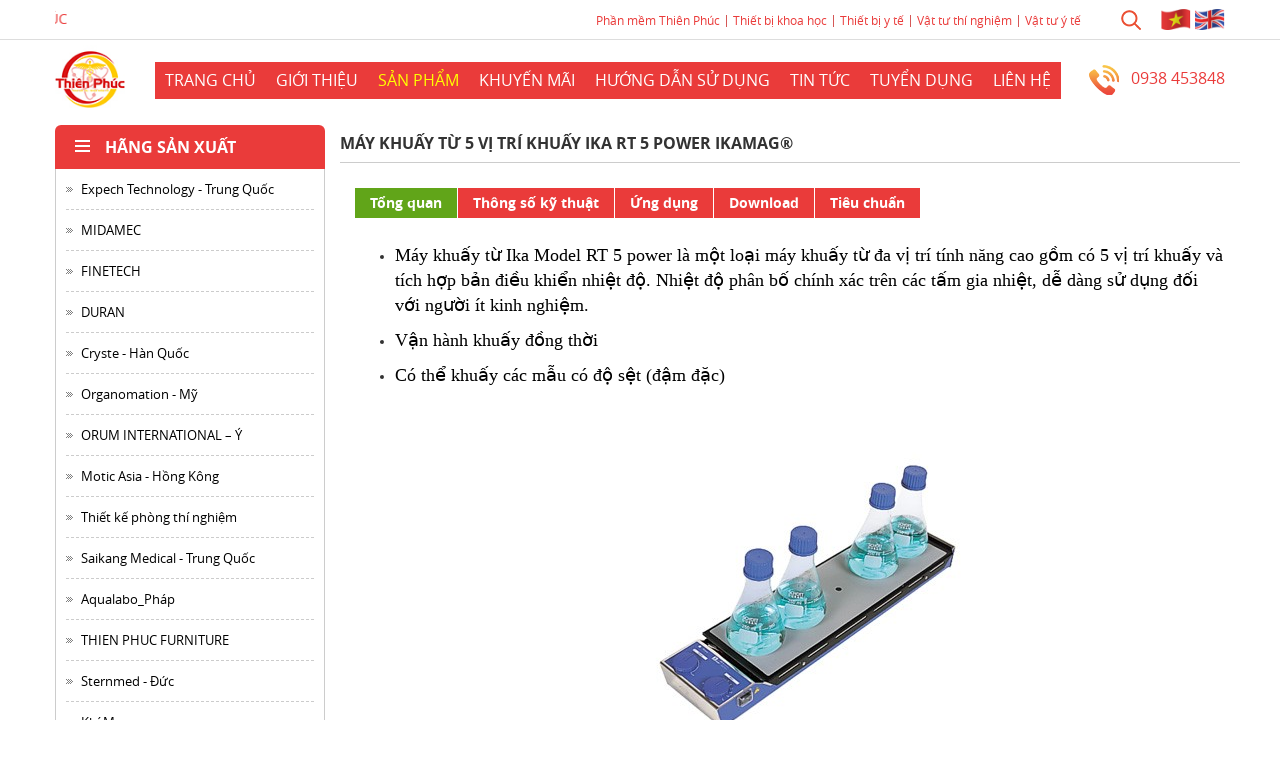

--- FILE ---
content_type: text/html; charset=UTF-8
request_url: https://thienphucsci.com.vn/san-pham/850/may-khuay-tu-5-vi-tri-khuay-ika-rt-5-power-ikamag.html
body_size: 13471
content:
<!DOCTYPE html>
<html lang="vi">
<head>
<meta charset="UTF-8">
<link id="favicon" rel="shortcut icon" href="upload/hinhanh/thienphuclogo-4059.jpg" type="image/x-icon" />
<meta name="viewport" content="width=device-width, initial-scale=1">
<title>Sản phẩm - </title>
<meta name="description" content="Thiết bị , phòng thí nghiệm , y tế , tư vấn , khoa học , thiên phúc , Nguyễn Ngọc Lên , công ty thiết bị , bán thiết bị , ">
<meta name="keywords" content="THIẾT BỊ KHOA HỌC VÀ Y TẾ THIÊN PHÚC , công ty Thiên Phúc  , Thiết bị , phòng thí nghiệm , y tế , tư vấn , khoa học , thiên phúc , Nguyễn Ngọc Lên , công ty thiết bị , bán thiết bị , thienphucsci , cong ty thienphucsci">
<meta name="google-site-verification" content="rbJGaiAmUDmkjUu51ez6FT8BOYIDuC6DWSZNO24KqS4" />
<meta name="robots" content="odp,index,follow" />
<meta name="google" content="translate" />
<meta name='revisit-after' content='1 days' />
<meta name="ICBM" content="10.835687,106.670093">
<meta name="geo.position" content="10.835687,106.670093">
<meta name="geo.placename" content="54 Đường số 6, KDC CityLand Park Hills, Phường Gò Vấp, Tp. Hồ Chí Minh">
<meta name="author" content="CÔNG TY TNHH THIẾT BỊ KHOA HỌC VÀ Y TẾ THIÊN PHÚC">
<base href="//thienphucsci.com.vn/">
<link rel="canonical" href="https://thienphucsci.com.vn/san-pham/850/may-khuay-tu-5-vi-tri-khuay-ika-rt-5-power-ikamag.html" />

<meta property="og:url" content="https://thienphucsci.com.vn:443/san-pham/850/may-khuay-tu-5-vi-tri-khuay-ika-rt-5-power-ikamag.html" /><meta property="og:type" content="website" /><meta property="og:title" content="Máy khuấy từ 5 vị trí khuấy IKA RT 5 power IKAMAG®" /><meta property="og:description" content="" /><meta property="og:locale" content="vi" /><meta property="og:image" content="https://thienphucsci.com.vn/upload/product/rt-5-power-8280.jpg" /><link href="reponsive.css" rel="stylesheet" type="text/css" />
<link href="bootstrap.css" rel="stylesheet" type="text/css" />

<link type="text/css" rel="stylesheet" href="plugins/mmenu/jquery.mmenu.all.css" />
<script language="javascript" type="text/javascript" src="js/jquery-1.7.2.js"></script>
<script type="text/javascript" src="plugins/mmenu/jquery.mmenu.min.all.js"></script>
<script type="text/javascript">
	$(document).ready(function(e) {
	    $('nav#menu').mmenu();
	});
</script>
<link rel="stylesheet" type="text/css" href="slick/slick.css"/>
<link rel="stylesheet" type="text/css" href="slick/slick-theme.css"/>
<script type="text/javascript" src="slick/slick.min.js"></script>
</head>

<body itemscope itemtype=http://schema.org/WebPage>
<!-- Global site tag (gtag.js) - Google Analytics -->
<script async src="https://www.googletagmanager.com/gtag/js?id=UA-164514919-1"></script>
<script>
  window.dataLayer = window.dataLayer || [];
  function gtag(){dataLayer.push(arguments);}
  gtag('js', new Date());

  gtag('config', 'UA-164514919-1');
</script>


<h1 class="the">CÔNG TY TNHH THIẾT BỊ KHOA HỌC VÀ Y TẾ THIÊN PHÚC</h1>

<h2 class="the">CÔNG TY TNHH THIẾT BỊ KHOA HỌC VÀ Y TẾ THIÊN PHÚC</h2>

<h3 class="the">CÔNG TY TNHH THIẾT BỊ KHOA HỌC VÀ Y TẾ THIÊN PHÚC</h3>

<h4 class="the">CÔNG TY TNHH THIẾT BỊ KHOA HỌC VÀ Y TẾ THIÊN PHÚC</h4>

<h5 class="the">CÔNG TY TNHH THIẾT BỊ KHOA HỌC VÀ Y TẾ THIÊN PHÚC</h5>

<h6 class="the">CÔNG TY TNHH THIẾT BỊ KHOA HỌC VÀ Y TẾ THIÊN PHÚC</h6>

	
			<section id="tt-header">
             
            
<div class="headtop">
<div class="motnganhai">
<div class="slogan"><marquee>CÔNG TY TNHH THIẾT BỊ KHOA HỌC VÀ Y TẾ THIÊN PHÚC</marquee></div>
<div class="slogan1">
<div class="lang">

<a href="index.php?com=ngon-ngu&lang=vi"><img src="images/vi.png"></a>

<a href="index.php?com=ngon-ngu&lang=en"><img src="images/en.png"></a>

</div>

	<div class="srs"><img class="cng" src="images/ico.png" alt="search">
            


<script>
$('.cng').click(function(){
    
    if($('#search-form').hasClass("sse")){$('#search-form').css("width","0px");$('#search-form').css("border","none");$('#search-form').removeClass('sse'); }
    else{ $('#search-form').addClass('sse');$('#keyword').focus();$('#keyword').val("");$('#search-form').css("width","280px");$('#search-form').css("border","1px solid #eb5034");}
})
</script> 

                <script type="text/javascript">
	$(function(){
		$('#search-form #btn').click(function(evt){
			onSearch(evt);
		});
	});
	function onSearch(evt){
		var keyword = $('#keyword');
		
		if( keyword.val() == ''){alert("Bạn chưa nhập từ khóa"); keyword.focus(); return false;}
		
		$('#frm_header_search').submit();
		
	}
	
	function doEnter(evt){
	// IE					// Netscape/Firefox/Opera
	var key;
	if(evt.keyCode == 13 || evt.which == 13){
		onSearch(evt);
	}else{
		return false;	
	}
	}
</script>

<div id="search-form">
    <form  id="frm_header_search" name="frm_header_search" method="get" action="index.php">
	  <input type="hidden" name="com" value="search">
	  <input type="text" name="keyword" id="keyword" class="element-search" value="" placeholder="Nhập từ khóa tìm kiếm">
      <div id="btn">Tìm kiếm</div>
    </form>
</div>
<!-- #search -->
<!-- #search --></div>
<a class="lkw" href="http://thienphucsci.com.vn/lien-he.html">Vật tư ý tế</a><span class="lkw_span"></span>
<a class="lkw" href="http://thienphucsci.com.vn/lien-he.html">Vật tư thí nghiệm</a><span class="lkw_span"></span>
<a class="lkw" href="http://thienphucsci.com.vn/lien-he.html">Thiết bị y tế</a><span class="lkw_span"></span>
<a class="lkw" href="http://thienphucsci.com.vn/lien-he.html">Thiết bị khoa học</a><span class="lkw_span"></span>
<a class="lkw" href="http://thienphucsci.com.vn/lien-he.html">Phần mềm Thiên Phúc </a><span class="lkw_span"></span>

</div><div class="clear"></div>

</div>

</div><div class="clear"></div>

<div class="cfw">
<div class="motnganhai">
<div class=" col-lg-1 col-md-1 col-sm-2 col-xs-3 ">
<div class="tenlogo"><a href=""><img src="upload/hinhanh/thienphucscilogo-8781.jpg" class="logo" /></a></div>
</div>

<div class="col-lg-11 col-md-11 col-sm-10 col-xs-9 ">


 



	<div class="menu">
    
		<div id="tt-nav">
        
			<ul>
				<li class=""><h3 class="transitionAll"><a   href="http://thienphucsci.com.vn/" title="Trang chủ" class="">  
                Trang chủ</a></h3></li>
                
                <li class=""><h3 class="transitionAll"><a   href="http://thienphucsci.com.vn/gioi-thieu.html" title="Giới thiệu" class="">Giới thiệu</a></h3>
                                   <ul>
                                        <li><a href="gioi-thieu/339/tong-quan-cong-ty-tnhh-thiet-bi-khoa-hoc-va-y-te-thien-phuc.html" title="TỔNG QUAN CÔNG TY TNHH THIẾT BỊ KHOA HỌC VÀ Y TẾ THIÊN PHÚC">TỔNG QUAN CÔNG TY TNHH THIẾT BỊ KHOA HỌC VÀ Y TẾ THIÊN PHÚC</a>
  
                    </li>
                                        <li><a href="gioi-thieu/353/so-do-to-chuc.html" title="SƠ ĐỒ TỔ CHỨC">SƠ ĐỒ TỔ CHỨC</a>
  
                    </li>
                                        </ul>
                                </li>
                
               
                <li class="active"><h3 class="transitionAll"><a class="ckl"  href="http://thienphucsci.com.vn/san-pham.html" title="Sản phẩm" class=""> Sản phẩm</a></h3>
                                    <ul>
                                        <li><a href="san-pham/thiet-bi-khoa-hoc" title="Thiết bị khoa học">Thiết bị khoa học</a>
                                                      <ul>
                                                                   <li><a href="san-pham/thiet-bi-khoa-hoc/topair-systerms-my" title="TopAir Systerms - Mỹ">TopAir Systerms - Mỹ</a>
                                                                                    <ul>
                                                                                                <li><a href="san-pham/45/">Tủ  hút không ống dẫn</a></li>
                                                                                                <li><a href="san-pham/46/">Tủ an toàn sinh học</a></li>
                                                                                                <li><a href="san-pham/47/">Tủ thao tác PCR</a></li>
                                                                                                <li><a href="san-pham/48/">Tủ cấy vi sinh</a></li>
                                                                                                <li><a href="san-pham/49/">Tủ bảo quản hóa chất</a></li>
                                                                                                <li><a href="san-pham/66/">Tủ hút có ống dẩn</a></li>
                                                                                                <li><a href="san-pham/90/">Tủ thao tác IVF</a></li>
                                                                                             
                                             </ul>
                                                                         </li>
                                                                    <li><a href="san-pham/thiet-bi-khoa-hoc/philipp-kirsch-duc" title="Philipp Kirsch - Đức">Philipp Kirsch - Đức</a>
                                                                                    <ul>
                                                                                                <li><a href="san-pham/33/">TỦ ĐÔNG</a></li>
                                                                                                <li><a href="san-pham/30/">Tủ âm sâu</a></li>
                                                                                                <li><a href="san-pham/32/">Tủ lạnh</a></li>
                                                                                                <li><a href="san-pham/31/">Tủ bảo quản máu</a></li>
                                                                                             
                                             </ul>
                                                                         </li>
                                                                    <li><a href="san-pham/thiet-bi-khoa-hoc/gamlen-instrumentsanh" title="Gamlen Instruments-Anh">Gamlen Instruments-Anh</a>
                                                                         </li>
                                                                    <li><a href="san-pham/thiet-bi-khoa-hoc/aqualabophap" title="Aqualabo_Pháp">Aqualabo_Pháp</a>
                                                                         </li>
                                                                    <li><a href="san-pham/thiet-bi-khoa-hoc/motic-asia-hong-kong" title="Motic Asia - Hồng Kông">Motic Asia - Hồng Kông</a>
                                                                                    <ul>
                                                                                                <li><a href="san-pham/96/">Dòng Panthera </a></li>
                                                                                                <li><a href="san-pham/97/">Education</a></li>
                                                                                                <li><a href="san-pham/98/">Life Science</a></li>
                                                                                                <li><a href="san-pham/104/">Camera Moticcam</a></li>
                                                                                             
                                             </ul>
                                                                         </li>
                                                                    <li><a href="san-pham/thiet-bi-khoa-hoc/orum-international-y" title="ORUM INTERNATIONAL – Ý">ORUM INTERNATIONAL – Ý</a>
                                                                         </li>
                                                                    <li><a href="san-pham/thiet-bi-khoa-hoc/organomation-my" title="Organomation - Mỹ ">Organomation - Mỹ </a>
                                                                                    <ul>
                                                                                                <li><a href="san-pham/139/">Dòng N-EVAP </a></li>
                                                                                                <li><a href="san-pham/140/">Dòng MULTIVAP</a></li>
                                                                                                <li><a href="san-pham/141/">Dòng MICROVAP </a></li>
                                                                                                <li><a href="san-pham/142/">Dòng MICROVAP Classic </a></li>
                                                                                             
                                             </ul>
                                                                         </li>
                                                                    <li><a href="san-pham/thiet-bi-khoa-hoc/cryste-han-quoc" title="Cryste - Hàn Quốc ">Cryste - Hàn Quốc </a>
                                                                                    <ul>
                                                                                                <li><a href="san-pham/144/">Máy ly tâm </a></li>
                                                                                                <li><a href="san-pham/145/">Tủ an toàn sinh học </a></li>
                                                                                                <li><a href="san-pham/146/">Tủ hút có ống dẫn</a></li>
                                                                                                <li><a href="san-pham/147/">Nồi hấp tiệt trùng </a></li>
                                                                                                <li><a href="san-pham/148/">Tủ ấm lắc </a></li>
                                                                                                <li><a href="san-pham/149/">Máy lắc ORBITAL </a></li>
                                                                                             
                                             </ul>
                                                                         </li>
                                                                    <li><a href="san-pham/thiet-bi-khoa-hoc/expech-technology-trung-quoc" title="Expech Technology - Trung Quốc">Expech Technology - Trung Quốc</a>
                                                                         </li>
                                                                    <li><a href="san-pham/thiet-bi-khoa-hoc/harvestright-my" title="Harvestright - Mỹ">Harvestright - Mỹ</a>
                                                                         </li>
                                                                    <li><a href="san-pham/thiet-bi-khoa-hoc/carl-zeiss-duc" title="Carl Zeiss - Đức">Carl Zeiss - Đức</a>
                                                                         </li>
                                                                    <li><a href="san-pham/thiet-bi-khoa-hoc/sartoriusduc" title="Sartorius-Đức">Sartorius-Đức</a>
                                                                                    <ul>
                                                                                                <li><a href="san-pham/69/">Dòng cân Entris® II</a></li>
                                                                                                <li><a href="san-pham/70/">Dòng cân chuẩn Quintix® </a></li>
                                                                                                <li><a href="san-pham/71/">Dòng cân Practum®</a></li>
                                                                                             
                                             </ul>
                                                                         </li>
                                                                    <li><a href="san-pham/thiet-bi-khoa-hoc/gold-standard-diagnostics-my" title="Gold Standard Diagnostics _MỸ">Gold Standard Diagnostics _MỸ</a>
                                                                         </li>
                                                                    <li><a href="san-pham/thiet-bi-khoa-hoc/lk-lab-han-quoc" title="LK Lab - Hàn Quốc">LK Lab - Hàn Quốc</a>
                                                                                    <ul>
                                                                                                <li><a href="san-pham/112/">Nồi hấp tiệt trùng (dòng Recorder)</a></li>
                                                                                                <li><a href="san-pham/113/">Nồi hấp tiệt trùng (dòng cơ bản)</a></li>
                                                                                                <li><a href="san-pham/120/">Máy lắc</a></li>
                                                                                                <li><a href="san-pham/115/">Bể lắc ổn nhiệt (điều nhiệt)  </a></li>
                                                                                                <li><a href="san-pham/116/">Bể ổn nhiệt (điều nhiệt) </a></li>
                                                                                                <li><a href="san-pham/123/">Tủ sấy</a></li>
                                                                                                <li><a href="san-pham/117/">Tủ thử nghiệm nhiệt độ</a></li>
                                                                                                <li><a href="san-pham/121/">Máy thổi khí nitơ</a></li>
                                                                                                <li><a href="san-pham/122/">Tủ ấm</a></li>
                                                                                                <li><a href="san-pham/118/">Lò nung</a></li>
                                                                                                <li><a href="san-pham/119/">Máy khuấy đũa </a></li>
                                                                                             
                                             </ul>
                                                                         </li>
                                                                    <li><a href="san-pham/thiet-bi-khoa-hoc/hermle-labortechnik-duc" title="Hermle Labortechnik - Đức">Hermle Labortechnik - Đức</a>
                                                                         </li>
                                                                    <li><a href="san-pham/thiet-bi-khoa-hoc/nabertherm-duc" title="Nabertherm - Đức">Nabertherm - Đức</a>
                                                                         </li>
                                                                    <li><a href="san-pham/thiet-bi-khoa-hoc/cleaver-scientific-anh" title="Cleaver Scientific_ Anh">Cleaver Scientific_ Anh</a>
                                                                         </li>
                                                                    <li><a href="san-pham/thiet-bi-khoa-hoc/ika-duc" title="IKA - Đức">IKA - Đức</a>
                                                                                    <ul>
                                                                                                <li><a href="san-pham/36/">Máy đồng hóa mẫu</a></li>
                                                                                                <li><a href="san-pham/37/">Máy khuấy đũa</a></li>
                                                                                                <li><a href="san-pham/38/">mấy khuấy từ</a></li>
                                                                                                <li><a href="san-pham/39/">Máy lắc</a></li>
                                                                                             
                                             </ul>
                                                                         </li>
                                                                    <li><a href="san-pham/thiet-bi-khoa-hoc/memmert-duc" title="Memmert - Đức">Memmert - Đức</a>
                                                                                    <ul>
                                                                                                <li><a href="san-pham/19/">Tủ sấy/tủ ấm đối lưu tự nhiên</a></li>
                                                                                                <li><a href="san-pham/20/">Tủ sấy/tủ ấm đối lưu cưỡng bức</a></li>
                                                                                                <li><a href="san-pham/21/">Tủ sấy chân không</a></li>
                                                                                                <li><a href="san-pham/23/">Tủ ấm lạnh</a></li>
                                                                                                <li><a href="san-pham/24/">Tủ ẩm CO2</a></li>
                                                                                                <li><a href="san-pham/25/">Tủ vi khí hậu</a></li>
                                                                                                <li><a href="san-pham/26/">Bể ổn nhiệt</a></li>
                                                                                             
                                             </ul>
                                                                         </li>
                                                                    <li><a href="san-pham/thiet-bi-khoa-hoc/peak-scientific-anh" title="Peak Scientific - Anh">Peak Scientific - Anh</a>
                                                                         </li>
                                                                    <li><a href="san-pham/thiet-bi-khoa-hoc/elga-anh" title="ELGA - Anh">ELGA - Anh</a>
                                                                                    <ul>
                                                                                                <li><a href="san-pham/40/">Hệ thống lọc nước chuyên dùng phòng thí nghiệm</a></li>
                                                                                                <li><a href="san-pham/41/">Hệ thống lọc nước chuyên dùng y tế</a></li>
                                                                                             
                                             </ul>
                                                                         </li>
                                                                    <li><a href="san-pham/thiet-bi-khoa-hoc/edinburgh-instruments-anh" title="Edinburgh Instruments –Anh">Edinburgh Instruments –Anh</a>
                                                                         </li>
                                                                    <li><a href="san-pham/thiet-bi-khoa-hoc/labfreez-instruments" title="Labfreez instruments">Labfreez instruments</a>
                                                                                    <ul>
                                                                                                <li><a href="san-pham/143/">Máy làm đá vẩy</a></li>
                                                                                             
                                             </ul>
                                                                         </li>
                                                                    <li><a href="san-pham/thiet-bi-khoa-hoc/copley-scientific-anh" title="Copley Scientific - Anh">Copley Scientific - Anh</a>
                                                                         </li>
                                                                    <li><a href="san-pham/thiet-bi-khoa-hoc/pharmag-instrument-an-do" title="Pharmag Instrument  -Ấn Độ">Pharmag Instrument  -Ấn Độ</a>
                                                                         </li>
                                                                    <li><a href="san-pham/thiet-bi-khoa-hoc/chromatopak-an-do" title="Chromatopak - Ấn Độ">Chromatopak - Ấn Độ</a>
                                                                         </li>
                                                                    <li><a href="san-pham/thiet-bi-khoa-hoc/mettler-toledo-thuy-sy" title="Mettler Toledo - Thụy Sỹ">Mettler Toledo - Thụy Sỹ</a>
                                                                                    <ul>
                                                                                                <li><a href="san-pham/14/">Cân kỹ thuật</a></li>
                                                                                                <li><a href="san-pham/15/">Cân phân tích</a></li>
                                                                                                <li><a href="san-pham/17/">Máy đo pH</a></li>
                                                                                                <li><a href="san-pham/18/">Máy chuẩn độ điện thế</a></li>
                                                                                             
                                             </ul>
                                                                         </li>
                                                                    <li><a href="san-pham/thiet-bi-khoa-hoc/hamilton-anh" title="Hamilton – Anh">Hamilton – Anh</a>
                                                                         </li>
                                                                    <li><a href="san-pham/thiet-bi-khoa-hoc/kinematica-thuy-si" title="Kinematica - Thụy Sĩ">Kinematica - Thụy Sĩ</a>
                                                                         </li>
                                                                    <li><a href="san-pham/thiet-bi-khoa-hoc/eyela-tokyo-rikakikai-nhat-ban" title="Eyela (Tokyo Rikakikai) - Nhật Bản">Eyela (Tokyo Rikakikai) - Nhật Bản</a>
                                                                         </li>
                                                                    <li><a href="san-pham/thiet-bi-khoa-hoc/alp-nhat" title="ALP - Nhật ">ALP - Nhật </a>
                                                                         </li>
                                                                    <li><a href="san-pham/thiet-bi-khoa-hoc/atago-nhat-ban" title="Atago - Nhật Bản">Atago - Nhật Bản</a>
                                                                         </li>
                                                                    <li><a href="san-pham/thiet-bi-khoa-hoc/zhongxing-trung-quoc" title="ZHONGXING - Trung Quốc">ZHONGXING - Trung Quốc</a>
                                                                                    <ul>
                                                                                                <li><a href="san-pham/50/">Bể ổn nhiệt</a></li>
                                                                                                <li><a href="san-pham/51/">Máy ủ nhiệt khô</a></li>
                                                                                                <li><a href="san-pham/52/">Tủ sấy</a></li>
                                                                                                <li><a href="san-pham/53/">Tủ ấm</a></li>
                                                                                                <li><a href="san-pham/54/">Máy Lắc</a></li>
                                                                                                <li><a href="san-pham/55/">Máy phá mẫu</a></li>
                                                                                                <li><a href="san-pham/56/">Bộ cô mẫu</a></li>
                                                                                                <li><a href="san-pham/57/">Bể ủ nhiệt ấm</a></li>
                                                                                                <li><a href="san-pham/58/">Bếp đun bình cầu</a></li>
                                                                                                <li><a href="san-pham/59/">Lò nung</a></li>
                                                                                                <li><a href="san-pham/60/">Tủ hút</a></li>
                                                                                                <li><a href="san-pham/61/">Máy đồng hóa mẫu</a></li>
                                                                                                <li><a href="san-pham/62/">máy khuấy từ</a></li>
                                                                                                <li><a href="san-pham/63/">Máy khuấy mẫu</a></li>
                                                                                                <li><a href="san-pham/64/">Bộ lọc</a></li>
                                                                                                <li><a href="san-pham/65/">Bơm cân không</a></li>
                                                                                             
                                             </ul>
                                                                         </li>
                                                                    <li><a href="san-pham/thiet-bi-khoa-hoc/raykol-trung-quoc" title="Raykol - Trung Quốc">Raykol - Trung Quốc</a>
                                                                         </li>
                                                             </ul>
                                                  </li>
                                        <li><a href="san-pham/thiet-bi-y-te" title="Thiết bị y tế">Thiết bị y tế</a>
                                                      <ul>
                                                                   <li><a href="san-pham/thiet-bi-y-te/gentherm-medical-llc-my" title="Gentherm Medical, LLC - Mỹ">Gentherm Medical, LLC - Mỹ</a>
                                                                                    <ul>
                                                                                                <li><a href="san-pham/126/"></a></li>
                                                                                             
                                             </ul>
                                                                         </li>
                                                                    <li><a href="san-pham/thiet-bi-y-te/sternmed-duc" title="Sternmed - Đức">Sternmed - Đức</a>
                                                                         </li>
                                                                    <li><a href="san-pham/thiet-bi-y-te/saikang-medical-trung-quoc" title="Saikang Medical - Trung Quốc">Saikang Medical - Trung Quốc</a>
                                                                                    <ul>
                                                                                                <li><a href="san-pham/81/">Bàn khám bệnh</a></li>
                                                                                                <li><a href="san-pham/125/"></a></li>
                                                                                                <li><a href="san-pham/77/">Bàn phẫu thuật</a></li>
                                                                                                <li><a href="san-pham/79/">Giường bệnh viện</a></li>
                                                                                                <li><a href="san-pham/82/">Xe đẩy bệnh nhân</a></li>
                                                                                                <li><a href="san-pham/83/">Bàn khám sản phụ khoa</a></li>
                                                                                                <li><a href="san-pham/84/">Tủ đầu giường y tế</a></li>
                                                                                             
                                             </ul>
                                                                         </li>
                                                                    <li><a href="san-pham/thiet-bi-y-te/medifa-duc" title="Medifa - Đức">Medifa - Đức</a>
                                                                                    <ul>
                                                                                                <li><a href="san-pham/44/">Đèn phẫu thuật</a></li>
                                                                                                <li><a href="san-pham/75/">Bàn phẫu thuật</a></li>
                                                                                                <li><a href="san-pham/127/"></a></li>
                                                                                                <li><a href="san-pham/76/">Bàn khám, Dụng cụ xe đẩy</a></li>
                                                                                                <li><a href="san-pham/80/">Module Phòng bệnh viện</a></li>
                                                                                             
                                             </ul>
                                                                         </li>
                                                                    <li><a href="san-pham/thiet-bi-y-te/bng-medical-instruments-trung-quoc" title="BNG Medical Instruments - Trung Quốc">BNG Medical Instruments - Trung Quốc</a>
                                                                         </li>
                                                                    <li><a href="san-pham/thiet-bi-y-te/3m-littmann--my" title="3M™ Littmann _  Mỹ">3M™ Littmann _  Mỹ</a>
                                                                         </li>
                                                                    <li><a href="san-pham/thiet-bi-y-te/inbody-han-quoc" title="Inbody - Hàn Quốc">Inbody - Hàn Quốc</a>
                                                                                    <ul>
                                                                                                <li><a href="san-pham/78/">Máy đo huyết áp tự động</a></li>
                                                                                                <li><a href="san-pham/128/"></a></li>
                                                                                                <li><a href="san-pham/158/">Máy đo chỉ số cơ thể </a></li>
                                                                                             
                                             </ul>
                                                                         </li>
                                                                    <li><a href="san-pham/thiet-bi-y-te/tahat-belarus" title="TAHAT - Belarus">TAHAT - Belarus</a>
                                                                                    <ul>
                                                                                                <li><a href="san-pham/129/"></a></li>
                                                                                                <li><a href="san-pham/86/">MÁY LÀM ẤM MÁU VÀ DỊCH TRUYỀN</a></li>
                                                                                                <li><a href="san-pham/85/">MÁY SƯỞI ẤM BỆNH NHÂN</a></li>
                                                                                             
                                             </ul>
                                                                         </li>
                                                                    <li><a href="san-pham/thiet-bi-y-te/nuova-sb-system-srl-y" title="Nuova S.B. System S.R.L. - Ý">Nuova S.B. System S.R.L. - Ý</a>
                                                                         </li>
                                                                    <li><a href="san-pham/thiet-bi-y-te/fujifilm-nhat-ban" title="Fujifilm - Nhật Bản">Fujifilm - Nhật Bản</a>
                                                                                    <ul>
                                                                                                <li><a href="san-pham/133/"></a></li>
                                                                                             
                                             </ul>
                                                                         </li>
                                                                    <li><a href="san-pham/thiet-bi-y-te/infico-medcare-tay-ban-nha" title="Infico Medcare - Tây Ban Nha">Infico Medcare - Tây Ban Nha</a>
                                                                                    <ul>
                                                                                                <li><a href="san-pham/93/">Tủ lạnh lưu trữ mẫu - Y tế</a></li>
                                                                                                <li><a href="san-pham/94/">Tủ lạnh lưu trữ mẫu - Dược phẩm</a></li>
                                                                                                <li><a href="san-pham/95/">Tủ lạnh lưu trữ mẫu - Phòng thí nghiệm</a></li>
                                                                                                <li><a href="san-pham/131/"></a></li>
                                                                                             
                                             </ul>
                                                                         </li>
                                                                    <li><a href="san-pham/thiet-bi-y-te/renosem-han-quoc" title="RENOSEM – Hàn Quốc">RENOSEM – Hàn Quốc</a>
                                                                         </li>
                                                                    <li><a href="san-pham/thiet-bi-y-te/yunbiotech-han-quoc" title="Yunbiotech - Hàn Quốc">Yunbiotech - Hàn Quốc</a>
                                                                                    <ul>
                                                                                                <li><a href="san-pham/130/"></a></li>
                                                                                                <li><a href="san-pham/87/">Nẹp cố định Starfix</a></li>
                                                                                             
                                             </ul>
                                                                         </li>
                                                                    <li><a href="san-pham/thiet-bi-y-te/zoncaretrung-quoc" title="Zoncare_Trung Quốc">Zoncare_Trung Quốc</a>
                                                                         </li>
                                                                    <li><a href="san-pham/thiet-bi-y-te/hengzekang-maidesitetrung-quoc" title="Hengzekang (Maidesite)-Trung Quốc">Hengzekang (Maidesite)-Trung Quốc</a>
                                                                                    <ul>
                                                                                                <li><a href="san-pham/67/">Gường y tế</a></li>
                                                                                                <li><a href="san-pham/68/">Xe lăn </a></li>
                                                                                             
                                             </ul>
                                                                         </li>
                                                                    <li><a href="san-pham/thiet-bi-y-te/malmet-uc" title="Malmet – Úc">Malmet – Úc</a>
                                                                                    <ul>
                                                                                                <li><a href="san-pham/132/"></a></li>
                                                                                             
                                             </ul>
                                                                         </li>
                                                                    <li><a href="san-pham/thiet-bi-y-te/biota-tho-nhi-ky" title="BIOTA – Thổ Nhĩ Kỳ">BIOTA – Thổ Nhĩ Kỳ</a>
                                                                         </li>
                                                                    <li><a href="san-pham/thiet-bi-y-te/horiba-abx-sas-pap" title="HORIBA ABX SAS - Páp">HORIBA ABX SAS - Páp</a>
                                                                         </li>
                                                                    <li><a href="san-pham/thiet-bi-y-te/suzuken-nhat-ban" title="Suzuken - Nhật Bản">Suzuken - Nhật Bản</a>
                                                                         </li>
                                                             </ul>
                                                  </li>
                                        <li><a href="san-pham/vat-tu-tieu-hao-phong-thi-nghiem" title="Vật tư tiêu hao phòng thí nghiệm  ">Vật tư tiêu hao phòng thí nghiệm  </a>
                                                      <ul>
                                                                   <li><a href="san-pham/vat-tu-tieu-hao-phong-thi-nghiem/hoa-chat-sigma" title="Hóa chất Sigma">Hóa chất Sigma</a>
                                                                         </li>
                                                                    <li><a href="san-pham/vat-tu-tieu-hao-phong-thi-nghiem/khi-messer" title="Khí Messer">Khí Messer</a>
                                                                         </li>
                                                                    <li><a href="san-pham/vat-tu-tieu-hao-phong-thi-nghiem/duran" title="DURAN">DURAN</a>
                                                                                    <ul>
                                                                                                <li><a href="san-pham/154/">Bình thủy tinh Duran</a></li>
                                                                                                <li><a href="san-pham/155/">Bộ lọc DURAN</a></li>
                                                                                             
                                             </ul>
                                                                         </li>
                                                                    <li><a href="san-pham/vat-tu-tieu-hao-phong-thi-nghiem/finetech" title="FINETECH ">FINETECH </a>
                                                                                    <ul>
                                                                                                <li><a href="san-pham/150/">Bộ lọc ống tiêm/ Bộ lọc không khí </a></li>
                                                                                                <li><a href="san-pham/151/">Bộ lọc màn </a></li>
                                                                                                <li><a href="san-pham/152/">Hệ thống lọc chân không </a></li>
                                                                                                <li><a href="san-pham/153/">Ống ly tâm </a></li>
                                                                                                <li><a href="san-pham/156/">Chuẩn bị mẫu (lọ và nắp)</a></li>
                                                                                                <li><a href="san-pham/157/">Dụng cụ hút mẫu</a></li>
                                                                                             
                                             </ul>
                                                                         </li>
                                                                    <li><a href="san-pham/vat-tu-tieu-hao-phong-thi-nghiem/midamec" title="MIDAMEC ">MIDAMEC </a>
                                                                         </li>
                                                                    <li><a href="san-pham/vat-tu-tieu-hao-phong-thi-nghiem/hoa-chat-merck" title="Hóa chất Merck">Hóa chất Merck</a>
                                                                         </li>
                                                                    <li><a href="san-pham/vat-tu-tieu-hao-phong-thi-nghiem/hoa-chat-fisher" title="Hóa chất Fisher">Hóa chất Fisher</a>
                                                                         </li>
                                                                    <li><a href="san-pham/vat-tu-tieu-hao-phong-thi-nghiem/phu-kien-agilent" title="Phụ kiện Agilent">Phụ kiện Agilent</a>
                                                                                    <ul>
                                                                                                <li><a href="san-pham/34/">Sắc ký lỏng HPLC</a></li>
                                                                                                <li><a href="san-pham/35/">sắc ký khí GC</a></li>
                                                                                             
                                             </ul>
                                                                         </li>
                                                                    <li><a href="san-pham/vat-tu-tieu-hao-phong-thi-nghiem/phu-kien-shimadzu" title="Phụ kiện Shimadzu">Phụ kiện Shimadzu</a>
                                                                         </li>
                                                             </ul>
                                                  </li>
                                        <li><a href="san-pham/vat-tu-tieu-hao-y-te" title="Vật tư tiêu hao y tế  ">Vật tư tiêu hao y tế  </a>
                                                      <ul>
                                                                   <li><a href="san-pham/vat-tu-tieu-hao-y-te/vivachek-laboratories-inc-my" title="VivaChek Laboratories, Inc - Mỹ">VivaChek Laboratories, Inc - Mỹ</a>
                                                                         </li>
                                                             </ul>
                                                  </li>
                                        <li><a href="san-pham/noi-that-phong-thi-nghiem" title="Nội thất phòng thí nghiệm">Nội thất phòng thí nghiệm</a>
                                                      <ul>
                                                                   <li><a href="san-pham/noi-that-phong-thi-nghiem/thien-phuc-furniture" title="THIEN PHUC FURNITURE ">THIEN PHUC FURNITURE </a>
                                                                                    <ul>
                                                                                                <li><a href="san-pham/73/">Bàn thí nghiệm áp tường</a></li>
                                                                                                <li><a href="san-pham/74/">Bàn thí nghiệm trung tâm</a></li>
                                                                                                <li><a href="san-pham/134/">Khung bàn thí nghiệm</a></li>
                                                                                                <li><a href="san-pham/135/">Tủ dưới bàn - Tủ thép </a></li>
                                                                                                <li><a href="san-pham/136/">Tủ dưới bàn - Tủ gỗ</a></li>
                                                                                                <li><a href="san-pham/137/">Hệ thống lưu trữ phòng thí nghiệm </a></li>
                                                                                                <li><a href="san-pham/138/">Hệ thống kết nối thiết bị phụ trợ - Carrier Body Service</a></li>
                                                                                             
                                             </ul>
                                                                         </li>
                                                                    <li><a href="san-pham/noi-that-phong-thi-nghiem/thiet-ke-phong-thi-nghiem" title="Thiết kế phòng thí nghiệm">Thiết kế phòng thí nghiệm</a>
                                                                         </li>
                                                             </ul>
                                                  </li>
                                        </ul>
                				</li>
                  
                <li class=""><h3 class="transitionAll"><a   href="http://thienphucsci.com.vn/khuyen-mai.html" title="Khuyến mãi" class="">Khuyến mãi</a></h3>
              
				</li>
                
                <li class=""><h3 class="transitionAll"><a   href="http://thienphucsci.com.vn/huong-dan-su-dung.html" title="Hướng dẫn sử dụng" class="">Hướng dẫn sử dụng</a></h3>
                                         <ul>
                                        <li><a href="huong-dan-su-dung/thiet-bi-y-te" title="Thiết Bị Y Tế">Thiết Bị Y Tế</a>
  
                    </li>
                                        <li><a href="huong-dan-su-dung/thiet-bi-khoa-hoc" title="Thiết Bị Khoa Học">Thiết Bị Khoa Học</a>
  
                    </li>
                                        </ul>
                                
                </li>
       
                 <li class=""><h3 class="transitionAll"><a   href="http://thienphucsci.com.vn/tin-tuc.html" title="Tin Tức" class="">Tin Tức</a></h3>
                                   <ul>
                                        <li><a href="tin-tuc/ban-tin-y-te" title="Bản tin  Y Tế">Bản tin  Y Tế</a>
  
                    </li>
                                        <li><a href="tin-tuc/ban-tin-khoa-hoc" title="Bản tin Khoa Học">Bản tin Khoa Học</a>
  
                    </li>
                                        </ul>
                                </li>
                
              
                
                <li class=""><h3 class="transitionAll"><a   href="http://thienphucsci.com.vn/tuyen-dung.html" title="Tuyển dụng" class="">Tuyển dụng</a></h3>
                   
				</li>
                
                
                <li class=""><h3 class="transitionAll"><a   href="http://thienphucsci.com.vn/lien-he.html" title="Liên hệ" class="">Liên hệ</a></h3>
                   
				</li><div class="clear"></div>
               	

			</ul>
		</div>
       
       
</div>
		 <span class="hl"><img src="images/phone.png"  /> 0938 453848</span><div class="clear"></div>
<div class="clear"></div>
 
 <script>
$().ready(function(){
	fixedMenu();
	$(window).scroll(function(){
		fixedMenu();
	})
	function fixedMenu(){
		$h = $("#tt-header").height();
		
		if($(window).scrollTop() > $h){
			$(".cfw").addClass("fixed-menu");
		}else{
			$(".cfw").removeClass("fixed-menu");
		}
        
       
		
	}
	
})
</script> 

</div><div class="clear"></div>


</div><div class="clear"></div>
</div>
	            <div id="tt-menu-mobile">
	<a href="#menu">Menu</a>
</div>
<nav id="menu" class="mm-menu mm-offcanvas">
   
			<ul>
				<li><a href="http://thienphucsci.com.vn/" title="Trang chủ" class="">  
                Trang chủ</a></li>
                
                <li><a href="http://thienphucsci.com.vn/gioi-thieu.html" title="Giới thiệu" class="">Giới thiệu</a>
                                   <ul>
                                        <li><a href="gioi-thieu/339/tong-quan-cong-ty-tnhh-thiet-bi-khoa-hoc-va-y-te-thien-phuc.html" title="TỔNG QUAN CÔNG TY TNHH THIẾT BỊ KHOA HỌC VÀ Y TẾ THIÊN PHÚC">TỔNG QUAN CÔNG TY TNHH THIẾT BỊ KHOA HỌC VÀ Y TẾ THIÊN PHÚC</a>
  
                    </li>
                                        <li><a href="gioi-thieu/353/so-do-to-chuc.html" title="SƠ ĐỒ TỔ CHỨC">SƠ ĐỒ TỔ CHỨC</a>
  
                    </li>
                                        </ul>
                                </li>
                
               
                <li><a href="http://thienphucsci.com.vn/san-pham.html" title="Sản phẩm" class=""> Sản phẩm</a>
                                    <ul>
                                        <li><a href="san-pham/thiet-bi-khoa-hoc" title="Thiết bị khoa học">Thiết bị khoa học</a>
                                                        <ul>
                                                                   <li><a href="san-pham/thiet-bi-khoa-hoc/topair-systerms-my" title="TopAir Systerms - Mỹ">TopAir Systerms - Mỹ</a></li>
                                                                    <li><a href="san-pham/thiet-bi-khoa-hoc/philipp-kirsch-duc" title="Philipp Kirsch - Đức">Philipp Kirsch - Đức</a></li>
                                                                    <li><a href="san-pham/thiet-bi-khoa-hoc/gamlen-instrumentsanh" title="Gamlen Instruments-Anh">Gamlen Instruments-Anh</a></li>
                                                                    <li><a href="san-pham/thiet-bi-khoa-hoc/aqualabophap" title="Aqualabo_Pháp">Aqualabo_Pháp</a></li>
                                                                    <li><a href="san-pham/thiet-bi-khoa-hoc/motic-asia-hong-kong" title="Motic Asia - Hồng Kông">Motic Asia - Hồng Kông</a></li>
                                                                    <li><a href="san-pham/thiet-bi-khoa-hoc/orum-international-y" title="ORUM INTERNATIONAL – Ý">ORUM INTERNATIONAL – Ý</a></li>
                                                                    <li><a href="san-pham/thiet-bi-khoa-hoc/organomation-my" title="Organomation - Mỹ ">Organomation - Mỹ </a></li>
                                                                    <li><a href="san-pham/thiet-bi-khoa-hoc/cryste-han-quoc" title="Cryste - Hàn Quốc ">Cryste - Hàn Quốc </a></li>
                                                                    <li><a href="san-pham/thiet-bi-khoa-hoc/expech-technology-trung-quoc" title="Expech Technology - Trung Quốc">Expech Technology - Trung Quốc</a></li>
                                                                    <li><a href="san-pham/thiet-bi-khoa-hoc/harvestright-my" title="Harvestright - Mỹ">Harvestright - Mỹ</a></li>
                                                                    <li><a href="san-pham/thiet-bi-khoa-hoc/carl-zeiss-duc" title="Carl Zeiss - Đức">Carl Zeiss - Đức</a></li>
                                                                    <li><a href="san-pham/thiet-bi-khoa-hoc/sartoriusduc" title="Sartorius-Đức">Sartorius-Đức</a></li>
                                                                    <li><a href="san-pham/thiet-bi-khoa-hoc/gold-standard-diagnostics-my" title="Gold Standard Diagnostics _MỸ">Gold Standard Diagnostics _MỸ</a></li>
                                                                    <li><a href="san-pham/thiet-bi-khoa-hoc/lk-lab-han-quoc" title="LK Lab - Hàn Quốc">LK Lab - Hàn Quốc</a></li>
                                                                    <li><a href="san-pham/thiet-bi-khoa-hoc/hermle-labortechnik-duc" title="Hermle Labortechnik - Đức">Hermle Labortechnik - Đức</a></li>
                                                                    <li><a href="san-pham/thiet-bi-khoa-hoc/nabertherm-duc" title="Nabertherm - Đức">Nabertherm - Đức</a></li>
                                                                    <li><a href="san-pham/thiet-bi-khoa-hoc/cleaver-scientific-anh" title="Cleaver Scientific_ Anh">Cleaver Scientific_ Anh</a></li>
                                                                    <li><a href="san-pham/thiet-bi-khoa-hoc/ika-duc" title="IKA - Đức">IKA - Đức</a></li>
                                                                    <li><a href="san-pham/thiet-bi-khoa-hoc/memmert-duc" title="Memmert - Đức">Memmert - Đức</a></li>
                                                                    <li><a href="san-pham/thiet-bi-khoa-hoc/peak-scientific-anh" title="Peak Scientific - Anh">Peak Scientific - Anh</a></li>
                                                                    <li><a href="san-pham/thiet-bi-khoa-hoc/elga-anh" title="ELGA - Anh">ELGA - Anh</a></li>
                                                                    <li><a href="san-pham/thiet-bi-khoa-hoc/edinburgh-instruments-anh" title="Edinburgh Instruments –Anh">Edinburgh Instruments –Anh</a></li>
                                                                    <li><a href="san-pham/thiet-bi-khoa-hoc/labfreez-instruments" title="Labfreez instruments">Labfreez instruments</a></li>
                                                                    <li><a href="san-pham/thiet-bi-khoa-hoc/copley-scientific-anh" title="Copley Scientific - Anh">Copley Scientific - Anh</a></li>
                                                                    <li><a href="san-pham/thiet-bi-khoa-hoc/pharmag-instrument-an-do" title="Pharmag Instrument  -Ấn Độ">Pharmag Instrument  -Ấn Độ</a></li>
                                                                    <li><a href="san-pham/thiet-bi-khoa-hoc/chromatopak-an-do" title="Chromatopak - Ấn Độ">Chromatopak - Ấn Độ</a></li>
                                                                    <li><a href="san-pham/thiet-bi-khoa-hoc/mettler-toledo-thuy-sy" title="Mettler Toledo - Thụy Sỹ">Mettler Toledo - Thụy Sỹ</a></li>
                                                                    <li><a href="san-pham/thiet-bi-khoa-hoc/hamilton-anh" title="Hamilton – Anh">Hamilton – Anh</a></li>
                                                                    <li><a href="san-pham/thiet-bi-khoa-hoc/kinematica-thuy-si" title="Kinematica - Thụy Sĩ">Kinematica - Thụy Sĩ</a></li>
                                                                    <li><a href="san-pham/thiet-bi-khoa-hoc/eyela-tokyo-rikakikai-nhat-ban" title="Eyela (Tokyo Rikakikai) - Nhật Bản">Eyela (Tokyo Rikakikai) - Nhật Bản</a></li>
                                                                    <li><a href="san-pham/thiet-bi-khoa-hoc/alp-nhat" title="ALP - Nhật ">ALP - Nhật </a></li>
                                                                    <li><a href="san-pham/thiet-bi-khoa-hoc/atago-nhat-ban" title="Atago - Nhật Bản">Atago - Nhật Bản</a></li>
                                                                    <li><a href="san-pham/thiet-bi-khoa-hoc/zhongxing-trung-quoc" title="ZHONGXING - Trung Quốc">ZHONGXING - Trung Quốc</a></li>
                                                                    <li><a href="san-pham/thiet-bi-khoa-hoc/raykol-trung-quoc" title="Raykol - Trung Quốc">Raykol - Trung Quốc</a></li>
                                                             </ul>
                                                  </li>
                                        <li><a href="san-pham/thiet-bi-y-te" title="Thiết bị y tế">Thiết bị y tế</a>
                                                        <ul>
                                                                   <li><a href="san-pham/thiet-bi-y-te/gentherm-medical-llc-my" title="Gentherm Medical, LLC - Mỹ">Gentherm Medical, LLC - Mỹ</a></li>
                                                                    <li><a href="san-pham/thiet-bi-y-te/sternmed-duc" title="Sternmed - Đức">Sternmed - Đức</a></li>
                                                                    <li><a href="san-pham/thiet-bi-y-te/saikang-medical-trung-quoc" title="Saikang Medical - Trung Quốc">Saikang Medical - Trung Quốc</a></li>
                                                                    <li><a href="san-pham/thiet-bi-y-te/medifa-duc" title="Medifa - Đức">Medifa - Đức</a></li>
                                                                    <li><a href="san-pham/thiet-bi-y-te/bng-medical-instruments-trung-quoc" title="BNG Medical Instruments - Trung Quốc">BNG Medical Instruments - Trung Quốc</a></li>
                                                                    <li><a href="san-pham/thiet-bi-y-te/3m-littmann--my" title="3M™ Littmann _  Mỹ">3M™ Littmann _  Mỹ</a></li>
                                                                    <li><a href="san-pham/thiet-bi-y-te/inbody-han-quoc" title="Inbody - Hàn Quốc">Inbody - Hàn Quốc</a></li>
                                                                    <li><a href="san-pham/thiet-bi-y-te/tahat-belarus" title="TAHAT - Belarus">TAHAT - Belarus</a></li>
                                                                    <li><a href="san-pham/thiet-bi-y-te/nuova-sb-system-srl-y" title="Nuova S.B. System S.R.L. - Ý">Nuova S.B. System S.R.L. - Ý</a></li>
                                                                    <li><a href="san-pham/thiet-bi-y-te/fujifilm-nhat-ban" title="Fujifilm - Nhật Bản">Fujifilm - Nhật Bản</a></li>
                                                                    <li><a href="san-pham/thiet-bi-y-te/infico-medcare-tay-ban-nha" title="Infico Medcare - Tây Ban Nha">Infico Medcare - Tây Ban Nha</a></li>
                                                                    <li><a href="san-pham/thiet-bi-y-te/renosem-han-quoc" title="RENOSEM – Hàn Quốc">RENOSEM – Hàn Quốc</a></li>
                                                                    <li><a href="san-pham/thiet-bi-y-te/yunbiotech-han-quoc" title="Yunbiotech - Hàn Quốc">Yunbiotech - Hàn Quốc</a></li>
                                                                    <li><a href="san-pham/thiet-bi-y-te/zoncaretrung-quoc" title="Zoncare_Trung Quốc">Zoncare_Trung Quốc</a></li>
                                                                    <li><a href="san-pham/thiet-bi-y-te/hengzekang-maidesitetrung-quoc" title="Hengzekang (Maidesite)-Trung Quốc">Hengzekang (Maidesite)-Trung Quốc</a></li>
                                                                    <li><a href="san-pham/thiet-bi-y-te/malmet-uc" title="Malmet – Úc">Malmet – Úc</a></li>
                                                                    <li><a href="san-pham/thiet-bi-y-te/biota-tho-nhi-ky" title="BIOTA – Thổ Nhĩ Kỳ">BIOTA – Thổ Nhĩ Kỳ</a></li>
                                                                    <li><a href="san-pham/thiet-bi-y-te/horiba-abx-sas-pap" title="HORIBA ABX SAS - Páp">HORIBA ABX SAS - Páp</a></li>
                                                                    <li><a href="san-pham/thiet-bi-y-te/suzuken-nhat-ban" title="Suzuken - Nhật Bản">Suzuken - Nhật Bản</a></li>
                                                             </ul>
                                                  </li>
                                        <li><a href="san-pham/vat-tu-tieu-hao-phong-thi-nghiem" title="Vật tư tiêu hao phòng thí nghiệm  ">Vật tư tiêu hao phòng thí nghiệm  </a>
                                                        <ul>
                                                                   <li><a href="san-pham/vat-tu-tieu-hao-phong-thi-nghiem/hoa-chat-sigma" title="Hóa chất Sigma">Hóa chất Sigma</a></li>
                                                                    <li><a href="san-pham/vat-tu-tieu-hao-phong-thi-nghiem/khi-messer" title="Khí Messer">Khí Messer</a></li>
                                                                    <li><a href="san-pham/vat-tu-tieu-hao-phong-thi-nghiem/duran" title="DURAN">DURAN</a></li>
                                                                    <li><a href="san-pham/vat-tu-tieu-hao-phong-thi-nghiem/finetech" title="FINETECH ">FINETECH </a></li>
                                                                    <li><a href="san-pham/vat-tu-tieu-hao-phong-thi-nghiem/midamec" title="MIDAMEC ">MIDAMEC </a></li>
                                                                    <li><a href="san-pham/vat-tu-tieu-hao-phong-thi-nghiem/hoa-chat-merck" title="Hóa chất Merck">Hóa chất Merck</a></li>
                                                                    <li><a href="san-pham/vat-tu-tieu-hao-phong-thi-nghiem/hoa-chat-fisher" title="Hóa chất Fisher">Hóa chất Fisher</a></li>
                                                                    <li><a href="san-pham/vat-tu-tieu-hao-phong-thi-nghiem/phu-kien-agilent" title="Phụ kiện Agilent">Phụ kiện Agilent</a></li>
                                                                    <li><a href="san-pham/vat-tu-tieu-hao-phong-thi-nghiem/phu-kien-shimadzu" title="Phụ kiện Shimadzu">Phụ kiện Shimadzu</a></li>
                                                             </ul>
                                                  </li>
                                        <li><a href="san-pham/vat-tu-tieu-hao-y-te" title="Vật tư tiêu hao y tế  ">Vật tư tiêu hao y tế  </a>
                                                        <ul>
                                                                   <li><a href="san-pham/vat-tu-tieu-hao-y-te/vivachek-laboratories-inc-my" title="VivaChek Laboratories, Inc - Mỹ">VivaChek Laboratories, Inc - Mỹ</a></li>
                                                             </ul>
                                                  </li>
                                        <li><a href="san-pham/noi-that-phong-thi-nghiem" title="Nội thất phòng thí nghiệm">Nội thất phòng thí nghiệm</a>
                                                        <ul>
                                                                   <li><a href="san-pham/noi-that-phong-thi-nghiem/thien-phuc-furniture" title="THIEN PHUC FURNITURE ">THIEN PHUC FURNITURE </a></li>
                                                                    <li><a href="san-pham/noi-that-phong-thi-nghiem/thiet-ke-phong-thi-nghiem" title="Thiết kế phòng thí nghiệm">Thiết kế phòng thí nghiệm</a></li>
                                                             </ul>
                                                  </li>
                                        </ul>
                				</li>
                  
                <li><a href="http://thienphucsci.com.vn/giai-phap.html" title="Giải pháp" class="">Giải pháp</a>
                   				</li>
                
                 <li><a  href="http://thienphucsci.com.vn/khuyen-mai.html" title="Khuyến mãi" class="">Khuyến mãi</a>
              
				</li>
                
                <li><a href="http://thienphucsci.com.vn/huong-dan-su-dung.html" title="Hướng dẫn sử dụng" class="">Hướng dẫn sử dụng</a>
                                        <ul>
                                        <li><a href="huong-dan-su-dung/thiet-bi-y-te" title="Thiết Bị Y Tế">Thiết Bị Y Tế</a>
  
                    </li>
                                        <li><a href="huong-dan-su-dung/thiet-bi-khoa-hoc" title="Thiết Bị Khoa Học">Thiết Bị Khoa Học</a>
  
                    </li>
                                        </ul>
                                </li>
                
                
                 <li><a href="http://thienphucsci.com.vn/tin-tuc.html" title="Tin tức & sự kiện" class="">Tin tức & sự kiện</a>
                                   <ul>
                                        <li><a href="tin-tuc/ban-tin-y-te" title="Bản tin  Y Tế">Bản tin  Y Tế</a>
  
                    </li>
                                        <li><a href="tin-tuc/ban-tin-khoa-hoc" title="Bản tin Khoa Học">Bản tin Khoa Học</a>
  
                    </li>
                                        </ul>
                                </li>
                
              
                
                 <li><a   href="http://thienphucsci.com.vn/tuyen-dung.html" title="Tuyển dụng" class="">Tuyển dụng</a>
                   
				</li>
                
                
                <li><a href="http://thienphucsci.com.vn/lien-he.html" title="Liên hệ" class="">Liên hệ</a>
                   
				</li>
			
			</ul>
</nav><div class="clear"></div>



<script>
	$(document).ready(function(e) {
	fixedMenu();
	$(window).scroll(function(){
		fixedMenu();
	})
	function fixedMenu(){
		$h = $("#tt-header").height();
		
		if($(window).scrollTop() > $h){
			$("#tt-menu-mobile").addClass("fixed-menu");
		}else{
			$("#tt-menu-mobile").removeClass("fixed-menu");
		}
        
       
		
	}
	
})
</script>               
			</section><div class="clear"></div>
            
            
           
          
           
                      <div class="motnganhai">
          <div class="col-lg-3 col-md-3 col-sm-3 col-xs-12 mb_none">	

<h3 class="title_left"><img src="images/imenu.png" />HÃNG SẢN XUẤT</h3>
<div class="left_all" style="background: #fff;">
<ul class="list_pr">
<li><a href="san-pham/nha-san-xuat/expech-technology-trung-quoc" title="Expech Technology - Trung Quốc">Expech Technology - Trung Quốc</a></li>
<li><a href="san-pham/nha-san-xuat/midamec" title="MIDAMEC ">MIDAMEC </a></li>
<li><a href="san-pham/nha-san-xuat/finetech" title="FINETECH ">FINETECH </a></li>
<li><a href="san-pham/nha-san-xuat/duran" title="DURAN">DURAN</a></li>
<li><a href="san-pham/nha-san-xuat/cryste-han-quoc" title="Cryste - Hàn Quốc ">Cryste - Hàn Quốc </a></li>
<li><a href="san-pham/nha-san-xuat/organomation-my" title="Organomation - Mỹ ">Organomation - Mỹ </a></li>
<li><a href="san-pham/nha-san-xuat/orum-international-y" title="ORUM INTERNATIONAL – Ý">ORUM INTERNATIONAL – Ý</a></li>
<li><a href="san-pham/nha-san-xuat/motic-asia-hong-kong" title="Motic Asia - Hồng Kông">Motic Asia - Hồng Kông</a></li>
<li><a href="san-pham/nha-san-xuat/thiet-ke-phong-thi-nghiem" title="Thiết kế phòng thí nghiệm">Thiết kế phòng thí nghiệm</a></li>
<li><a href="san-pham/nha-san-xuat/saikang-medical-trung-quoc" title="Saikang Medical - Trung Quốc">Saikang Medical - Trung Quốc</a></li>
<li><a href="san-pham/nha-san-xuat/aqualabophap" title="Aqualabo_Pháp">Aqualabo_Pháp</a></li>
<li><a href="san-pham/nha-san-xuat/thien-phuc-furniture" title="THIEN PHUC FURNITURE ">THIEN PHUC FURNITURE </a></li>
<li><a href="san-pham/nha-san-xuat/sternmed-duc" title="Sternmed - Đức">Sternmed - Đức</a></li>
<li><a href="san-pham/nha-san-xuat/khi-messer" title="Khí Messer">Khí Messer</a></li>
<li><a href="san-pham/nha-san-xuat/gentherm-medical-llc-my" title="Gentherm Medical, LLC - Mỹ">Gentherm Medical, LLC - Mỹ</a></li>
<li><a href="san-pham/nha-san-xuat/gamlen-instrumentsanh" title="Gamlen Instruments-Anh">Gamlen Instruments-Anh</a></li>
<li><a href="san-pham/nha-san-xuat/vivachek-laboratories-inc-my" title="VivaChek Laboratories, Inc - Mỹ">VivaChek Laboratories, Inc - Mỹ</a></li>
<li><a href="san-pham/nha-san-xuat/topair-systerms-my" title="TopAir Systerms - Mỹ">TopAir Systerms - Mỹ</a></li>
<li><a href="san-pham/nha-san-xuat/philipp-kirsch-duc" title="Philipp Kirsch - Đức">Philipp Kirsch - Đức</a></li>
<li><a href="san-pham/nha-san-xuat/thien-phuc-software" title="Thiên Phúc Software">Thiên Phúc Software</a></li>
<li><a href="san-pham/nha-san-xuat/hoa-chat-sigma" title="Hóa chất Sigma">Hóa chất Sigma</a></li>
<li><a href="san-pham/nha-san-xuat/harvestright-my" title="Harvestright - Mỹ">Harvestright - Mỹ</a></li>
<li><a href="san-pham/nha-san-xuat/carl-zeiss-duc" title="Carl Zeiss - Đức">Carl Zeiss - Đức</a></li>
<li><a href="san-pham/nha-san-xuat/hoa-chat-merck" title="Hóa chất Merck">Hóa chất Merck</a></li>
<li><a href="san-pham/nha-san-xuat/lk-lab-han-quoc" title="LK Lab - Hàn Quốc">LK Lab - Hàn Quốc</a></li>
<li><a href="san-pham/nha-san-xuat/bng-medical-instruments-trung-quoc" title="BNG Medical Instruments - Trung Quốc">BNG Medical Instruments - Trung Quốc</a></li>
<li><a href="san-pham/nha-san-xuat/gold-standard-diagnostics-my" title="Gold Standard Diagnostics _MỸ">Gold Standard Diagnostics _MỸ</a></li>
<li><a href="san-pham/nha-san-xuat/sartoriusduc" title="Sartorius-Đức">Sartorius-Đức</a></li>
<li><a href="san-pham/nha-san-xuat/medifa-duc" title="Medifa - Đức">Medifa - Đức</a></li>
<li><a href="san-pham/nha-san-xuat/hoa-chat-fisher" title="Hóa chất Fisher">Hóa chất Fisher</a></li>
<li><a href="san-pham/nha-san-xuat/3m-littmann--my" title="3M™ Littmann _  Mỹ">3M™ Littmann _  Mỹ</a></li>
<li><a href="san-pham/nha-san-xuat/phu-kien-agilent" title="Phụ kiện Agilent">Phụ kiện Agilent</a></li>
<li><a href="san-pham/nha-san-xuat/hermle-labortechnik-duc" title="Hermle Labortechnik - Đức">Hermle Labortechnik - Đức</a></li>
<li><a href="san-pham/nha-san-xuat/phu-kien-shimadzu" title="Phụ kiện Shimadzu">Phụ kiện Shimadzu</a></li>
<li><a href="san-pham/nha-san-xuat/nuova-sb-system-srl-y" title="Nuova S.B. System S.R.L. - Ý">Nuova S.B. System S.R.L. - Ý</a></li>
<li><a href="san-pham/nha-san-xuat/tahat-belarus" title="TAHAT - Belarus">TAHAT - Belarus</a></li>
<li><a href="san-pham/nha-san-xuat/inbody-han-quoc" title="Inbody - Hàn Quốc">Inbody - Hàn Quốc</a></li>
<li><a href="san-pham/nha-san-xuat/cleaver-scientific-anh" title="Cleaver Scientific_ Anh">Cleaver Scientific_ Anh</a></li>
<li><a href="san-pham/nha-san-xuat/kavo-dental-technologies-my" title="Kavo Dental Technologies - Mỹ">Kavo Dental Technologies - Mỹ</a></li>
<li><a href="san-pham/nha-san-xuat/nabertherm-duc" title="Nabertherm - Đức">Nabertherm - Đức</a></li>
<li><a href="san-pham/nha-san-xuat/infico-medcare-tay-ban-nha" title="Infico Medcare - Tây Ban Nha">Infico Medcare - Tây Ban Nha</a></li>
<li><a href="san-pham/nha-san-xuat/fujifilm-nhat-ban" title="Fujifilm - Nhật Bản">Fujifilm - Nhật Bản</a></li>
<li><a href="san-pham/nha-san-xuat/ika-duc" title="IKA - Đức">IKA - Đức</a></li>
<li><a href="san-pham/nha-san-xuat/yunbiotech-han-quoc" title="Yunbiotech - Hàn Quốc">Yunbiotech - Hàn Quốc</a></li>
<li><a href="san-pham/nha-san-xuat/renosem-han-quoc" title="RENOSEM – Hàn Quốc">RENOSEM – Hàn Quốc</a></li>
<li><a href="san-pham/nha-san-xuat/memmert-duc" title="Memmert - Đức">Memmert - Đức</a></li>
<li><a href="san-pham/nha-san-xuat/zoncaretrung-quoc" title="Zoncare_Trung Quốc">Zoncare_Trung Quốc</a></li>
<li><a href="san-pham/nha-san-xuat/peak-scientific-anh" title="Peak Scientific - Anh">Peak Scientific - Anh</a></li>
<li><a href="san-pham/nha-san-xuat/elga-anh" title="ELGA - Anh">ELGA - Anh</a></li>
<li><a href="san-pham/nha-san-xuat/hengzekang-maidesitetrung-quoc" title="Hengzekang (Maidesite)-Trung Quốc">Hengzekang (Maidesite)-Trung Quốc</a></li>
<li><a href="san-pham/nha-san-xuat/labfreez-instruments" title="Labfreez instruments">Labfreez instruments</a></li>
<li><a href="san-pham/nha-san-xuat/malmet-uc" title="Malmet – Úc">Malmet – Úc</a></li>
<li><a href="san-pham/nha-san-xuat/edinburgh-instruments-anh" title="Edinburgh Instruments –Anh">Edinburgh Instruments –Anh</a></li>
<li><a href="san-pham/nha-san-xuat/biota-tho-nhi-ky" title="BIOTA – Thổ Nhĩ Kỳ">BIOTA – Thổ Nhĩ Kỳ</a></li>
<li><a href="san-pham/nha-san-xuat/copley-scientific-anh" title="Copley Scientific - Anh">Copley Scientific - Anh</a></li>
<li><a href="san-pham/nha-san-xuat/horiba-abx-sas-pap" title="HORIBA ABX SAS - Páp">HORIBA ABX SAS - Páp</a></li>
<li><a href="san-pham/nha-san-xuat/pharmag-instrument-an-do" title="Pharmag Instrument  -Ấn Độ">Pharmag Instrument  -Ấn Độ</a></li>
<li><a href="san-pham/nha-san-xuat/suzuken-nhat-ban" title="Suzuken - Nhật Bản">Suzuken - Nhật Bản</a></li>
<li><a href="san-pham/nha-san-xuat/chromatopak-an-do" title="Chromatopak - Ấn Độ">Chromatopak - Ấn Độ</a></li>
<li><a href="san-pham/nha-san-xuat/hamilton-anh" title="Hamilton – Anh">Hamilton – Anh</a></li>
<li><a href="san-pham/nha-san-xuat/mettler-toledo-thuy-sy" title="Mettler Toledo - Thụy Sỹ">Mettler Toledo - Thụy Sỹ</a></li>
<li><a href="san-pham/nha-san-xuat/kinematica-thuy-si" title="Kinematica - Thụy Sĩ">Kinematica - Thụy Sĩ</a></li>
<li><a href="san-pham/nha-san-xuat/eyela-tokyo-rikakikai-nhat-ban" title="Eyela (Tokyo Rikakikai) - Nhật Bản">Eyela (Tokyo Rikakikai) - Nhật Bản</a></li>
<li><a href="san-pham/nha-san-xuat/alp-nhat" title="ALP - Nhật ">ALP - Nhật </a></li>
<li><a href="san-pham/nha-san-xuat/atago-nhat-ban" title="Atago - Nhật Bản">Atago - Nhật Bản</a></li>
<li><a href="san-pham/nha-san-xuat/zhongxing-trung-quoc" title="ZHONGXING - Trung Quốc">ZHONGXING - Trung Quốc</a></li>
<li><a href="san-pham/nha-san-xuat/raykol-trung-quoc" title="Raykol - Trung Quốc">Raykol - Trung Quốc</a></li>
</ul>
</div>



<div class="clear"></div>


<h3 class="title_left"><img src="images/imenu.png">Sản phẩm khuyến mãi</h3>
<div class="left_all">
		
 

<div class="new_s">
<div>
 <div class="mnew">
          <a href="https://topairsystems.com/">
          <img src="thumb/260x260/2/upload/hinhanh/152803840423293.jpg" class="img_n"/>
         
          </a>
          </div>
          </div>
<div>
 <div class="mnew">
          <a href="https://topairsystems.com/">
          <img src="thumb/260x260/2/upload/hinhanh/5161937794938620.jpg" class="img_n"/>
         
          </a>
          </div>
          </div>
<div>
 <div class="mnew">
          <a href="http://thienphucsci.com.vn/khuyen-mai.html">
          <img src="thumb/260x260/2/upload/hinhanh/7295054701826590.jpg" class="img_n"/>
         
          </a>
          </div>
          </div>
<div>
 <div class="mnew">
          <a href="http://thienphucsci.com.vn/khuyen-mai.html">
          <img src="thumb/260x260/2/upload/hinhanh/0555432202758250.jpg" class="img_n"/>
         
          </a>
          </div>
          </div>
<div>
 <div class="mnew">
          <a href="">
          <img src="thumb/260x260/2/upload/hinhanh/0029620527835650.jpg" class="img_n"/>
         
          </a>
          </div>
          </div>
</div><div class="clear"></div>
	
</div><div class="clear"></div>





<script type="text/javascript"> 
  $('.new_s').slick({
			dots: false,
			infinite: true,
			slidesToShow: 5,
			slidesToScroll: 2,
		vertical: true, //?i?u hu?ng l?n tr?n
			arrows:false,
			autoplay:true
		});   
        
      
       
</script>






 </div>
          <div class="col-lg-9 col-md-9 col-sm-9 col-xs-12 ">
        
           
		
			<section id="tt-content">
              	
 
<h3 class="title" style="margin-top: 0;">Máy khuấy từ 5 vị trí khuấy IKA RT 5 power IKAMAG®</h3>
        
                                        
                  <script type="text/javascript">
                $(document).ready(function() {
                    $('.click_tabs').click(function() {
                        var obj = $(this);
                        var i = obj.index()+1;
                        $('.click_tabs').removeClass('active');
                        obj.addClass('active');
                        var tab = '#tabs'+i;
                        $('.tabs_pad').hide();
                        obj.parent('.tabs_product').parent('.padd1').find(tab).fadeIn(300);
                    });
                });
                </script>        
               
               <div class="padd1">
                    <ul class="tabs_product">
                        <li class="click_tabs active">
                         <span>Tổng quan</span>
                            
                        </li>
                         <li class="click_tabs">
                           <span>Thông số kỹ thuật</span>
                        </li>
                        <li class="click_tabs">
                           <span>Ứng dụng</span>
                        </li>
                        <li class="click_tabs">
                           <span>Download</span>
                        </li>
                        <li class="click_tabs">
                           <span>Tiêu chuẩn</span>
                        </li>
                        
                    </ul>
                    <div class="tabs_pad active" id="tabs1">
                       <ul>
	<li style="margin-left: 40px;">
	<p><span style="color:#000000;"><span style="font-size:18px;"><span style="font-family:times new roman,times,serif;">Máy khuấy từ Ika Model RT 5 power là một loại máy khuấy từ đa vị trí tính năng cao gồm có 5 vị trí khuấy và tích hợp bản điều khiển nhiệt độ. Nhiệt độ phân bố chính xác trên các tấm gia nhiệt, dễ dàng sử dụng đối với người ít kinh nghiệm.</span></span></span></p>
	</li>
	<li style="margin-left: 40px;">
	<p><span style="color:#000000;"><span style="font-size:18px;"><span style="font-family:times new roman,times,serif;">Vận hành khuấy đồng thời</span></span></span></p>
	</li>
	<li style="margin-left: 40px;">
	<p><span style="color:#000000;"><span style="font-size:18px;"><span style="font-family:times new roman,times,serif;">Có thể khuấy các mẫu có độ sệt (đậm đặc)</span></span></span><br />
	 </p>

	<p style="text-align:center"><img alt="" height="367" src="http://thienphucsci.com.vn/upload/images/IKA/unnamed.jpg" width="500" /></p>

	<p> </p>
	</li>
</ul>
                    </div>
                     <div class="tabs_pad" id="tabs2">
                       <table border="1" cellpadding="0" cellspacing="0" style="width:70%;" width="981">
	<tbody>
		<tr>
			<td style="width:1px;">
			<p><span style="font-size:18px;"><span style="font-family:times new roman,times,serif;">Số vị trí khuấy</span></span></p>
			</td>
			<td style="width:1px;">
			<p><span style="font-size:18px;"><span style="font-family:times new roman,times,serif;"> 1</span></span></p>
			</td>
		</tr>
		<tr>
			<td style="width:1px;">
			<p><span style="font-size:18px;"><span style="font-family:times new roman,times,serif;"> Thể tích khuấy tối đa/vị trí khuấy (H2O)</span></span></p>
			</td>
			<td style="width:1px;">
			<p><span style="font-size:18px;"><span style="font-family:times new roman,times,serif;"> 0.41 lít</span></span></p>
			</td>
		</tr>
		<tr>
			<td style="width:1px;">
			<p><span style="font-size:18px;"><span style="font-family:times new roman,times,serif;">  Thể tích khuấy tối đa (H2O)</span></span></p>
			</td>
			<td style="width:1px;">
			<p><span style="font-size:18px;"><span style="font-family:times new roman,times,serif;"> 2 lít</span></span></p>
			</td>
		</tr>
		<tr>
			<td style="width:1px;">
			<p><span style="font-size:18px;"><span style="font-family:times new roman,times,serif;"> Ngỏ vào định mức động cơ</span></span></p>
			</td>
			<td style="width:1px;">
			<p><span style="font-size:18px;"><span style="font-family:times new roman,times,serif;"> 7.2 W</span></span></p>
			</td>
		</tr>
		<tr>
			<td style="width:1px;">
			<p><span style="font-size:18px;"><span style="font-family:times new roman,times,serif;"> Khoảng cách vị trí khuấy</span></span></p>
			</td>
			<td style="width:1px;">
			<p><span style="font-size:18px;"><span style="font-family:times new roman,times,serif;"> 90 mm</span></span></p>
			</td>
		</tr>
		<tr>
			<td style="width:1px;">
			<p><span style="font-size:18px;"><span style="font-family:times new roman,times,serif;"> Độ trôi tốc độ từng vị trí riêng lẽ</span></span></p>
			</td>
			<td style="width:1px;">
			<p><span style="font-size:18px;"><span style="font-family:times new roman,times,serif;">  5 %</span></span></p>
			</td>
		</tr>
		<tr>
			<td style="width:1px;">
			<p><span style="font-size:18px;"><span style="font-family:times new roman,times,serif;"> Ngỏ ra định mức động cơ</span></span></p>
			</td>
			<td style="width:1px;">
			<p><span style="font-size:18px;"><span style="font-family:times new roman,times,serif;"> 1.8 W</span></span></p>
			</td>
		</tr>
		<tr>
			<td style="width:1px;">
			<p><span style="font-size:18px;"><span style="font-family:times new roman,times,serif;"> Dải tốc độ</span></span></p>
			</td>
			<td style="width:1px;">
			<p><span style="font-size:18px;"><span style="font-family:times new roman,times,serif;"> 0 - 1100 rpm</span></span></p>
			</td>
		</tr>
		<tr>
			<td style="width:1px;">
			<p><span style="font-size:18px;"><span style="font-family:times new roman,times,serif;"> Chiều dài thanh khuấy tối đa</span></span></p>
			</td>
			<td style="width:1px;">
			<p><span style="font-size:18px;"><span style="font-family:times new roman,times,serif;"> 30mm</span></span></p>
			</td>
		</tr>
		<tr>
			<td style="width:1px;">
			<p><span style="font-size:18px;"><span style="font-family:times new roman,times,serif;"> Nhiệt độ gia nhiệt</span></span></p>
			</td>
			<td style="width:1px;">
			<p><span style="font-size:18px;"><span style="font-family:times new roman,times,serif;"> Nhiệt độ phòng đến 320 °C</span></span></p>
			</td>
		</tr>
		<tr>
			<td style="width:1px;">
			<p><span style="font-size:18px;"><span style="font-family:times new roman,times,serif;"> Nhiệt độ trung bình tối đa (tùy bình)</span></span></p>
			</td>
			<td style="width:1px;">
			<p><span style="font-size:18px;"><span style="font-family:times new roman,times,serif;"> 70<sup>0</sup>C</span></span></p>
			</td>
		</tr>
		<tr>
			<td style="width:1px;">
			<p><span style="font-size:18px;"><span style="font-family:times new roman,times,serif;"> Điều khiển tốc độ</span></span></p>
			</td>
			<td style="width:1px;">
			<p><span style="font-size:18px;"><span style="font-family:times new roman,times,serif;"> Thang chia 0 - 10</span></span></p>
			</td>
		</tr>
		<tr>
			<td style="width:1px;">
			<p><span style="font-size:18px;"><span style="font-family:times new roman,times,serif;"> Nhiệt độ không đổi trong môi trường</span></span></p>
			</td>
			<td style="width:1px;">
			<p><span style="font-size:18px;"><span style="font-family:times new roman,times,serif;"> 2 ±K</span></span></p>
			</td>
		</tr>
		<tr>
			<td style="width:1px;">
			<p><span style="font-size:18px;"><span style="font-family:times new roman,times,serif;"> Chất liệu tấm gia nhiệt</span></span></p>
			</td>
			<td style="width:1px;">
			<p><span style="font-size:18px;"><span style="font-family:times new roman,times,serif;"> silicon</span></span></p>
			</td>
		</tr>
		<tr>
			<td style="width:1px;">
			<p><span style="font-size:18px;"><span style="font-family:times new roman,times,serif;"> Đường kính tấm</span></span></p>
			</td>
			<td style="width:1px;">
			<p><span style="font-size:18px;"><span style="font-family:times new roman,times,serif;"> 120 x 450 mm</span></span></p>
			</td>
		</tr>
		<tr>
			<td style="width:1px;">
			<p><span style="font-size:18px;"><span style="font-family:times new roman,times,serif;"> Kích thước (W x H x D)</span></span></p>
			</td>
			<td style="width:1px;">
			<p><span style="font-size:18px;"><span style="font-family:times new roman,times,serif;"> 138 x 65 x 552 mm</span></span></p>
			</td>
		</tr>
		<tr>
			<td style="width:1px;">
			<p><span style="font-size:18px;"><span style="font-family:times new roman,times,serif;"> Trọng lượng</span></span></p>
			</td>
			<td style="width:1px;">
			<p><span style="font-size:18px;"><span style="font-family:times new roman,times,serif;"> 3 kg</span></span></p>
			</td>
		</tr>
		<tr>
			<td style="width:1px;">
			<p><span style="font-size:18px;"><span style="font-family:times new roman,times,serif;"> Nhiệt độ môi trường cho phép</span></span></p>
			</td>
			<td style="width:1px;">
			<p><span style="font-size:18px;"><span style="font-family:times new roman,times,serif;"> 5 - 40 °C</span></span></p>
			</td>
		</tr>
		<tr>
			<td style="width:1px;">
			<p><span style="font-size:18px;"><span style="font-family:times new roman,times,serif;"> Độ âm tương đối</span></span></p>
			</td>
			<td style="width:1px;">
			<p><span style="font-size:18px;"><span style="font-family:times new roman,times,serif;"> 80 %</span></span></p>
			</td>
		</tr>
		<tr>
			<td style="width:1px;">
			<p><span style="font-size:18px;"><span style="font-family:times new roman,times,serif;"> Cấp bảo vệ chuẩn DIN EN 60529</span></span></p>
			</td>
			<td style="width:1px;">
			<p><span style="font-size:18px;"><span style="font-family:times new roman,times,serif;">IP 42</span></span></p>
			</td>
		</tr>
		<tr>
			<td style="width:1px;">
			<p><span style="font-size:18px;"><span style="font-family:times new roman,times,serif;"> Giao diện RS 232</span></span></p>
			</td>
			<td style="width:1px;">
			<p><span style="font-size:18px;"><span style="font-family:times new roman,times,serif;">Không</span></span></p>
			</td>
		</tr>
		<tr>
			<td style="width:1px;">
			<p><span style="font-size:18px;"><span style="font-family:times new roman,times,serif;"> Ngỏ ra Analog</span></span></p>
			</td>
			<td style="width:1px;">
			<p><span style="font-size:18px;"><span style="font-family:times new roman,times,serif;">Không</span></span></p>
			</td>
		</tr>
		<tr>
			<td style="width:1px;">
			<p><span style="font-size:18px;"><span style="font-family:times new roman,times,serif;"> Điện áp</span></span></p>
			</td>
			<td style="width:1px;">
			<p><span style="font-size:18px;"><span style="font-family:times new roman,times,serif;">230 / 115 / 100 V</span></span></p>
			</td>
		</tr>
	</tbody>
</table>

<p> </p>
                    </div>
                    <div class="tabs_pad" id="tabs3">
                                           </div>
                    <div class="tabs_pad" id="tabs4">
                                           </div>
                    <div class="tabs_pad" id="tabs5">
                                           </div>
                    
                </div><div class="clear" ></div>
                           



  <h3 class="title_main">Sản phẩm liên quan</h3>
	<div class="row">
   
             <div class="col-lg-4 col-md-4 col-sm-6 col-xs-6 a100 wow zoomIn animated  animated">
    			<div class="box_caroll_sp">
    				<div class="box_caroll_sp">
    				<div class="caroll_sp_img ">
    					<a href="san-pham/851/may-khuay-tu-10-vi-tri-khuay-ika-rt-10-power-ikamag.html" title="Máy khuấy từ 10 vị trí khuấy IKA RT 10 power IKAMAG®">
    						<img src="thumb/270x320/1/upload/product/rt-10-power-763.jpg" alt="Máy khuấy từ 10 vị trí khuấy IKA RT 10 power IKAMAG®">
    					</a>
    				</div>
                  
    				<div class="caroll_sp_title">
    					<h3><a href="san-pham/851/may-khuay-tu-10-vi-tri-khuay-ika-rt-10-power-ikamag.html" title="Máy khuấy từ 10 vị trí khuấy IKA RT 10 power IKAMAG®">Máy khuấy từ 10 vị trí khuấy IKA RT 10 power IKAMAG®</a></h3>
                       
    				</div><div class="clear"></div>
                  
                    
                    
                 </div>
    		</div></div>
    		          <div class="col-lg-4 col-md-4 col-sm-6 col-xs-6 a100 wow zoomIn animated  animated">
    			<div class="box_caroll_sp">
    				<div class="box_caroll_sp">
    				<div class="caroll_sp_img ">
    					<a href="san-pham/849/may-khuay-tu-ika-cmag-hs-10-digital-ikamag.html" title="Máy khuấy từ IKA C-MAG HS 10 digital IKAMAG®">
    						<img src="thumb/270x320/1/upload/product/cmag-hs-10-digital-8470.jpg" alt="Máy khuấy từ IKA C-MAG HS 10 digital IKAMAG®">
    					</a>
    				</div>
                  
    				<div class="caroll_sp_title">
    					<h3><a href="san-pham/849/may-khuay-tu-ika-cmag-hs-10-digital-ikamag.html" title="Máy khuấy từ IKA C-MAG HS 10 digital IKAMAG®">Máy khuấy từ IKA C-MAG HS 10 digital IKAMAG®</a></h3>
                       
    				</div><div class="clear"></div>
                  
                    
                    
                 </div>
    		</div></div>
    		          <div class="col-lg-4 col-md-4 col-sm-6 col-xs-6 a100 wow zoomIn animated  animated">
    			<div class="box_caroll_sp">
    				<div class="box_caroll_sp">
    				<div class="caroll_sp_img ">
    					<a href="san-pham/848/may-khuay-tu-ika-cmag-hs-7-digital-ikamag.html" title="Máy khuấy từ IKA C-MAG HS 7 digital IKAMAG®">
    						<img src="thumb/270x320/1/upload/product/cmag-hs-7-digital-1325.jpg" alt="Máy khuấy từ IKA C-MAG HS 7 digital IKAMAG®">
    					</a>
    				</div>
                  
    				<div class="caroll_sp_title">
    					<h3><a href="san-pham/848/may-khuay-tu-ika-cmag-hs-7-digital-ikamag.html" title="Máy khuấy từ IKA C-MAG HS 7 digital IKAMAG®">Máy khuấy từ IKA C-MAG HS 7 digital IKAMAG®</a></h3>
                       
    				</div><div class="clear"></div>
                  
                    
                    
                 </div>
    		</div></div>
    		          <div class="col-lg-4 col-md-4 col-sm-6 col-xs-6 a100 wow zoomIn animated  animated">
    			<div class="box_caroll_sp">
    				<div class="box_caroll_sp">
    				<div class="caroll_sp_img ">
    					<a href="san-pham/847/may-khuay-tu-gia-nhiet-ika-cmag-hs-4-digital-ikamag.html" title="Máy khuấy từ gia nhiệt IKA C-MAG HS 4 digital IKAMAG®">
    						<img src="thumb/270x320/1/upload/product/cmag-hs-4-digital-6400.jpg" alt="Máy khuấy từ gia nhiệt IKA C-MAG HS 4 digital IKAMAG®">
    					</a>
    				</div>
                  
    				<div class="caroll_sp_title">
    					<h3><a href="san-pham/847/may-khuay-tu-gia-nhiet-ika-cmag-hs-4-digital-ikamag.html" title="Máy khuấy từ gia nhiệt IKA C-MAG HS 4 digital IKAMAG®">Máy khuấy từ gia nhiệt IKA C-MAG HS 4 digital IKAMAG®</a></h3>
                       
    				</div><div class="clear"></div>
                  
                    
                    
                 </div>
    		</div></div>
    		          <div class="col-lg-4 col-md-4 col-sm-6 col-xs-6 a100 wow zoomIn animated  animated">
    			<div class="box_caroll_sp">
    				<div class="box_caroll_sp">
    				<div class="caroll_sp_img ">
    					<a href="san-pham/846/may-khuay-tu-ika-ret-basic-safety-control.html" title="Máy khuấy từ IKA RET basic safety control">
    						<img src="thumb/270x320/1/upload/product/ret-basic-safety-control-5999.jpg" alt="Máy khuấy từ IKA RET basic safety control">
    					</a>
    				</div>
                  
    				<div class="caroll_sp_title">
    					<h3><a href="san-pham/846/may-khuay-tu-ika-ret-basic-safety-control.html" title="Máy khuấy từ IKA RET basic safety control">Máy khuấy từ IKA RET basic safety control</a></h3>
                       
    				</div><div class="clear"></div>
                  
                    
                    
                 </div>
    		</div></div>
    		          <div class="col-lg-4 col-md-4 col-sm-6 col-xs-6 a100 wow zoomIn animated  animated">
    			<div class="box_caroll_sp">
    				<div class="box_caroll_sp">
    				<div class="caroll_sp_img ">
    					<a href="san-pham/845/may-khuay-tu-ika-rh-digital.html" title="Máy khuấy từ IKA RH digital">
    						<img src="thumb/270x320/1/upload/product/ika-rh-digital-3256.jpg" alt="Máy khuấy từ IKA RH digital">
    					</a>
    				</div>
                  
    				<div class="caroll_sp_title">
    					<h3><a href="san-pham/845/may-khuay-tu-ika-rh-digital.html" title="Máy khuấy từ IKA RH digital">Máy khuấy từ IKA RH digital</a></h3>
                       
    				</div><div class="clear"></div>
                  
                    
                    
                 </div>
    		</div></div>
    		          <div class="col-lg-4 col-md-4 col-sm-6 col-xs-6 a100 wow zoomIn animated  animated">
    			<div class="box_caroll_sp">
    				<div class="box_caroll_sp">
    				<div class="caroll_sp_img ">
    					<a href="san-pham/844/may-khuay-tu-ika-rh-basic.html" title="Máy khuấy từ IKA RH basic">
    						<img src="thumb/270x320/1/upload/product/ika-rh-basic-1735.jpg" alt="Máy khuấy từ IKA RH basic">
    					</a>
    				</div>
                  
    				<div class="caroll_sp_title">
    					<h3><a href="san-pham/844/may-khuay-tu-ika-rh-basic.html" title="Máy khuấy từ IKA RH basic">Máy khuấy từ IKA RH basic</a></h3>
                       
    				</div><div class="clear"></div>
                  
                    
                    
                 </div>
    		</div></div>
    		          <div class="col-lg-4 col-md-4 col-sm-6 col-xs-6 a100 wow zoomIn animated  animated">
    			<div class="box_caroll_sp">
    				<div class="box_caroll_sp">
    				<div class="caroll_sp_img ">
    					<a href="san-pham/842/may-khuay-tu-gia-nhiet-ika-ret-controlvisc.html" title="Máy khuấy từ gia nhiệt IKA RET control-visc">
    						<img src="thumb/270x320/1/upload/product/ret-controlvisc-1170.jpg" alt="Máy khuấy từ gia nhiệt IKA RET control-visc">
    					</a>
    				</div>
                  
    				<div class="caroll_sp_title">
    					<h3><a href="san-pham/842/may-khuay-tu-gia-nhiet-ika-ret-controlvisc.html" title="Máy khuấy từ gia nhiệt IKA RET control-visc">Máy khuấy từ gia nhiệt IKA RET control-visc</a></h3>
                       
    				</div><div class="clear"></div>
                  
                    
                    
                 </div>
    		</div></div>
    		<div class="clear"></div>

	<div class="pagination"></div>
	  

	


			</section><div class="clear"></div>
        </div>  <div class="clear_20"></div>
                   </div> <div class="clear"></div>
       
            <section id="footer">
           
            	  


<div class="ft_top">
<div class="motnganhai mkd">
 <div class="col-lg-4 col-md-4 col-sm-4 col-xs-12">
 <div class="mapft"><iframe src="https://www.google.com/maps/embed?pb=!1m18!1m12!1m3!1d3918.694875443572!2d106.66557684942381!3d10.834646192244136!2m3!1f0!2f0!3f0!3m2!1i1024!2i768!4f13.1!3m3!1m2!1s0x3175295066050a63%3A0x524564ccc1758d46!2sKDC%20Cityland%20Park%20Hills!5e0!3m2!1sen!2s!4v1587520138599!5m2!1sen!2s" width="600" height="550" frameborder="0" style="border:0;" allowfullscreen="" aria-hidden="false" tabindex="0"></iframe></div>
 </div>
 <div class="col-lg-4 col-md-4 col-sm-4 col-xs-12"> 
  <h3 class="c_all c_all1">Liên hệ với chúng tôi</h3>
    <p><span style="font-size:18px;"><span style="font-family:times new roman,times,serif;"><span new="" times=""><strong>CÔNG TY TNHH THIẾT BỊ KHOA HỌC VÀ Y TẾ THIÊN PHÚC</strong></span><br />
<span new="" times="">Địa chỉ: <strong>54 Đường số 6, KDC CityLand Park Hills, Phường Gò Vấp, Tp. Hồ Chí Minh</strong></span><br />
<span color:="" font-size:="" new="" times="">Email: <strong>len_nn@thienphucsci.com.vn</strong></span><br />
<span color:="" font-size:="" new="" times="">Hotline: </span><strong color:="" font-size:="" new="" style="font-family: " times="">0938 453848</strong><br />
<span style="font-size:16px;">MST:</span> <strong>0316000221</strong> | <span style="font-size:16px;">Ngày cấp:</span> <strong>06/11/2019</strong><br />
<span style="font-size:16px;">Nơi cấp: <strong>Sở Kế Hoạch và Đầu Tư TP.Hồ Chí Minh</strong></span></span></span></p>
 </div>
 <div class="col-lg-4 col-md-4 col-sm-4 col-xs-12"> 
 <div class="fdv">
 <h3 class="c_all">Chính sách</h3>
      <a class="kv" href="chinh-sach/346/chinh-sach-chung.html" title="Chính sách chung">Chính sách chung</a>
   <a class="kv" href="chinh-sach/352/phuong-thuc-thanh-toan.html" title="Phương thức thanh toán">Phương thức thanh toán</a>
   <a class="kv" href="chinh-sach/351/chinh-sach-giao-hang.html" title="Chính sách giao hàng">Chính sách giao hàng</a>
   <a class="kv" href="chinh-sach/345/chinh-sach-bao-mat-thong-tin.html" title="Chính sách bảo mật thông tin">Chính sách bảo mật thông tin</a>
   <a class="kv" href="chinh-sach/37/chinh-sach-bao-hanh-san-pham.html" title="Chính sách bảo hành sản phẩm">Chính sách bảo hành sản phẩm</a>
    <a href="http://online.gov.vn/Home/WebDetails/68407?AspxAutoDetectCookieSupport=1" target="_blank"><img src="images/bct.png" alt="img" class="img_bct" /> </a>
 </div>
 
 <div class="fdv1">
 <h3 class="c_all">Mạng xã hội</h3>
 <div><a href="https://www.facebook.com/C%C3%B4ng-Ty-Tnhh-Thi%E1%BA%BFt-B%E1%BB%8B-Khoa-H%E1%BB%8Dc-V%C3%A0-Y-T%E1%BA%BF-Thi%C3%AAn-Ph%C3%BAc-111568030531780/?modal=admin_todo_tour"><img class="mftimg" src="upload/hinhanh/849968378438012.png" /></a></div> 
 <div><a href=""><img class="mftimg" src="upload/hinhanh/540805056411372.png" /></a></div> 
 <div><a href=""><img class="mftimg" src="upload/hinhanh/065405545465335.png" /></a></div> 
 <div><a href=""><img class="mftimg" src="upload/hinhanh/577346551423788.png" /></a></div> 
  </div><div class="clear"></div>
 </div>

<div class="clear"></div>
</div>
  </div>
<div class="kft1"><div class="motnganhai"> <div class="col-lg-6 col-md-6 col-sm-6 col-xs-12">Copyright © 2020 THIEN PHUC All Rights Reserverd.</div>

<div class="col-lg-6 col-md-6 col-sm-6 col-xs-12 tkt">
<span>Đang xem: 5</span> |
<span>Ngày: 183</span> |
<span>Tháng: 10652</span> |
<span>Tổng truy cập: 655375</span> 

</div>
</div><div class="clear"></div></div>

                
            </section><div class="clear"></div>
          
		




<script type="text/javascript" src="js/my_script.js"></script>
<script type="text/javascript" src="js/ajax_custom.js"></script>


 
  <div id="back-top" style="cursor:pointer;" title="Top."><a class="border_radius"><img src="images/ico_backtop.png" alt="backtop" /></a> </div>
<!-- JQ Back Top -->
    <script type="text/javascript">
        $(document).ready(function(){
            $("#back-top").hide();
            $(function () {
                $(window).scroll(function () {
                    if ($(this).scrollTop() > 100) {
                        $('#back-top').fadeIn();
                    } else {
                        $('#back-top').fadeOut();
                    }
                });
                $('#back-top a').click(function () {
                    $('body,html').animate({
                        scrollTop: 0
                    }, 800);
                    return false;
                });
        		$('#back-top').hover(function () {
                    $('.lenn').fadeIn(1000);
                },
        		function(){
        			$('.lenn').fadeOut(1000);
        			}
        		);
            });
        });
    </script>
     <div class="goidienthoai">
<div id="footer1" style="z-index:1000;position: fixed;
  bottom: 0;
  width: 100%;
  left: 0;">
      <table style="width: 100%;
    text-align: center;
    margin: auto;
    background: #ea3b3a;
    border: 3px solid #f27727;" cellpadding="0" cellspacing="0">
    <tbody>
          <tr>
        <td><a class="link_title blink_me" href="tel:028 62761424"><img src="images/phone1.png"> Gọi điện</a></td>
		<td height="40"><a class="link_title" target="_blank" href="sms:028 62761424"><img src="images/tuvan.png"> SMS</a></td> 
    <td><a class="link_title" href="lien-he.html"><img src="images/chiduong.png">Chỉ Đường</a></td>
      </tr>
        </tbody>
  </table>
</div>
<style>
#footer1 img {
  width: 30%;
  max-width: 35px;
  vertical-align: middle;
}
#footer1 a {color:#fff;text-decoration:none;}
.blink_me {
    -webkit-animation-name: blinker;
    -webkit-animation-duration: 1s;
    -webkit-animation-timing-function: linear;
    -webkit-animation-iteration-count: infinite;

    -moz-animation-name: blinker;
    -moz-animation-duration: 1s;
    -moz-animation-timing-function: linear;
    -moz-animation-iteration-count: infinite;

    animation-name: blinker;
    animation-duration: 1s;
    animation-timing-function: linear;
    animation-iteration-count: infinite;
}

@-moz-keyframes blinker {  
    0% { opacity: 1.0; }
    50% { opacity: 0.0; }
    100% { opacity: 1.0; }
}

@-webkit-keyframes blinker {  
    0% { opacity: 1.0; }
    50% { opacity: 0.0; }
    100% { opacity: 1.0; }
}

@keyframes blinker {  
    0% { opacity: 1.0; }
    50% { opacity: 0.0; }
    100% { opacity: 1.0; }
}

</style> 
</div>
<script type="text/javascript" src="js/wow.min.js"></script>
<link rel="stylesheet" href="css/animate.css">
</body>

</html>

--- FILE ---
content_type: text/css
request_url: https://thienphucsci.com.vn/reponsive.css
body_size: 25483
content:

@font-face {
    font-family: 'utm_avoitalic';
    src: url('fonts/utm_avoitalic-webfont.woff2') format('woff2'),
         url('fonts/utm_avoitalic-webfont.woff') format('woff'),
         url('fonts/utm_avoitalic-webfont.svg#utm_avoitalic') format('svg');
    font-weight: normal;
    font-style: normal;

}
@font-face {
    font-family: 'sfu_futuraregular';
    src: url('fonts/sfufuturaregular-webfont.woff2') format('woff2'),
         url('fonts/sfufuturaregular-webfont.woff') format('woff'),
         url('fonts/sfufuturaregular-webfont.svg#sfu_futuraregular') format('svg');
    font-weight: normal;
    font-style: normal;

}
@font-face {
    font-family: 'open_rr';
    src: url('fonts/opensans-regular-webfont.woff2') format('woff2'),
         url('fonts/opensans-regular-webfont.woff') format('woff'),
         url('fonts/opensans-regular-webfont.svg#open_sansregular') format('svg');
    font-weight: normal;
    font-style: normal;

}.cvv h3 a:hover{color: #61a519;}
@font-face {
    font-family: 'sfu_machine';
    src: url('fonts/sfumachineregular-webfont.woff2') format('woff2'),
         url('fonts/sfumachineregular-webfont.woff') format('woff'),
         url('fonts/sfumachineregular-webfont.svg#sfu_machineregular') format('svg');
    font-weight: normal;
    font-style: normal;

}
@font-face {
    font-family: 'sfu_trade';
    src: url('fonts/sfutradegothicboldcondensedtwenty-webfont.woff2') format('woff2'),
         url('fonts/sfutradegothicboldcondensedtwenty-webfont.woff') format('woff'),
         url('fonts/sfutradegothicboldcondensedtwenty-webfont.svg#sfu_tradegothicboldcondtwenty') format('svg');
    font-weight: normal;
    font-style: normal;

}
@font-face {
    font-family: 'sfu_dinlight';
    src: url('fonts/sfudinlight-webfont.woff2') format('woff2'),
         url('fonts/sfudinlight-webfont.woff') format('woff'),
         url('fonts/sfudinlight-webfont.svg#sfu_dinlight') format('svg');
    font-weight: normal;
    font-style: normal;

}
@font-face {
    font-family: 'roboto_l';
    src: url('fonts/roboto-light-webfont.woff2') format('woff2'),
         url('fonts/roboto-light-webfont.woff') format('woff'),
         url('fonts/roboto-light-webfont.svg#robotolight') format('svg');
    font-weight: normal;
    font-style: normal;

}
@font-face {
    font-family: 'avo';
    src: url('fonts/utm_avobold-webfont.woff2') format('woff2'),
         url('fonts/utm_avobold-webfont.woff') format('woff'),
         url('fonts/utm_avobold-webfont.svg#utm_avobold') format('svg');
    font-weight: normal;
    font-style: normal;

}
@font-face{
	font-family: 'RobotoCondensed-Regular';
	src: url('images/fonts/RobotoCondensed-Regular.eot');
	src: url('images/fonts/RobotoCondensed-Regular.eot?#iefix') format('embedded-opentype'),
	url('images/fonts/RobotoCondensed-Regular.ttf');
}
@font-face {
    font-family: 'sfu_futuraheavy';
    src: url('fonts/sfufuturaheavy-webfont.woff2') format('woff2'),
         url('fonts/sfufuturaheavy-webfont.woff') format('woff'),
         url('fonts/sfufuturaheavy-webfont.svg#sfu_futuraheavy') format('svg');
    font-weight: normal;
    font-style: normal;

}
@font-face {
    font-family: 'utm_kona_ktregular';
    src: url('fonts/utm_kona_kt-webfont.woff2') format('woff2'),
         url('fonts/utm_kona_kt-webfont.woff') format('woff'),
         url('fonts/utm_kona_kt-webfont.svg#utm_kona_ktregular') format('svg');
    font-weight: normal;
    font-style: normal;

}
@font-face {
    font-family: 'utm_y';
    src: url('fonts/utm_yves_kt_bold-webfont.woff2') format('woff2'),
         url('fonts/utm_yves_kt_bold-webfont.woff') format('woff'),
         url('fonts/utm_yves_kt_bold-webfont.svg#utm_yves_ktbold') format('svg');
    font-weight: normal;
    font-style: normal;

}
@font-face {
    font-family: 'utm_ai';
    src: url('fonts/utm_aircona-webfont.woff2') format('woff2'),
         url('fonts/utm_aircona-webfont.woff') format('woff'),
         url('fonts/utm_aircona-webfont.svg#utm_airconaregular') format('svg');
    font-weight: normal;
    font-style: normal;

}
@font-face {
    font-family: 'robotomedium';
    src: url('fonts/roboto-medium-webfont.woff2') format('woff2'),
         url('fonts/roboto-medium-webfont.woff') format('woff'),
         url('fonts/roboto-medium-webfont.svg#robotomedium') format('svg');
    font-weight: normal;
    font-style: normal;

}
@font-face{
	font-family: 'RobotoBoldCondensed';
	src: url('images/fonts/RobotoBoldCondensed.eot');
	src: url('images/fonts/RobotoBoldCondensed.eot?#iefix') format('embedded-opentype'),
	url('images/fonts/RobotoBoldCondensed.ttf');
}
@font-face {
    font-family: 'UTMSwiss721BlackCondensed';
    src: url('images/fonts/UTMSwiss721BlackCondensed.eot');
    src: url('images/fonts/UTMSwiss721BlackCondensed.eot') format('embedded-opentype'),
         url('images/fonts/UTMSwiss721BlackCondensed.woff2') format('woff2'),
         url('images/fonts/UTMSwiss721BlackCondensed.woff') format('woff'),
         url('images/fonts/UTMSwiss721BlackCondensed.ttf') format('truetype'),
         url('images/fonts/UTMSwiss721BlackCondensed.svg#UTMSwiss721BlackCondensed') format('svg');
}
@font-face {
    font-family: 'robotobold';
    src: url('fonts/roboto-bold-webfont.woff2') format('woff2'),
         url('fonts/roboto-bold-webfont.woff') format('woff'),
         url('fonts/roboto-bold-webfont.svg#robotobold') format('svg');
    font-weight: normal;
    font-style: normal;

}
@font-face {
    font-family: 'UTMDinhTran';
    src: url('images/fonts/UTMDinhTran.eot');
    src: url('images/fonts/UTMDinhTran.eot') format('embedded-opentype'),
         url('images/fonts/UTMDinhTran.woff2') format('woff2'),
         url('images/fonts/UTMDinhTran.woff') format('woff'),
         url('images/fonts/UTMDinhTran.ttf') format('truetype'),
         url('images/fonts/UTMDinhTran.svg#UTMDinhTran') format('svg');
}
@font-face {
    font-family: 'sfu_b';
    src: url('fonts/sfubaskervillebookmediumitalic-webfont.woff2') format('woff2'),
         url('fonts/sfubaskervillebookmediumitalic-webfont.woff') format('woff'),
         url('fonts/sfubaskervillebookmediumitalic-webfont.svg#sfu_baskervillebookMdIt') format('svg');
    font-weight: normal;
    font-style: normal;

}
@font-face {
    font-family: 'roboto_r';
    src: url('fonts/roboto-regular-webfont.woff2') format('woff2'),
         url('fonts/roboto-regular-webfont.woff') format('woff'),
         url('fonts/roboto-regular-webfont.svg#robotoregular') format('svg');
    font-weight: normal;
    font-style: normal;

}
@font-face {
    font-family: 'UTMWeddingK_T';
    src: url('images/fonts/UTMWeddingK_T.eot');
    src: url('images/fonts/UTMWeddingK_T.eot') format('embedded-opentype'),
         url('images/fonts/UTMWeddingK_T.woff2') format('woff2'),
         url('images/fonts/UTMWeddingK_T.woff') format('woff'),
         url('images/fonts/UTMWeddingK_T.ttf') format('truetype'),
         url('images/fonts/UTMWeddingK_T.svg#UTMWeddingK_T') format('svg');
}
@font-face {
    font-family: 'open_semi';
    src: url('fonts/opensans-semibold-webfont.woff2') format('woff2'),
         url('fonts/opensans-semibold-webfont.woff') format('woff'),
         url('fonts/opensans-semibold-webfont.svg#open_sanssemibold') format('svg');
    font-weight: normal;
    font-style: normal;

}
@font-face {
    font-family: 'open_sansbold';
    src: url('fonts/opensans-bold-webfont.woff2') format('woff2'),
         url('fonts/opensans-bold-webfont.woff') format('woff'),
         url('fonts/opensans-bold-webfont.svg#open_sansbold') format('svg');
    font-weight: normal;
    font-style: normal;

}
@font-face {
    font-family: 'open_light';
    src: url('fonts/opensans-light-webfont.woff2') format('woff2'),
         url('fonts/opensans-light-webfont.woff') format('woff'),
         url('fonts/opensans-light-webfont.svg#open_sanslight') format('svg');
    font-weight: normal;
    font-style: normal;

}
.h40{height: 40px;clear: both;}
.goidienthoai{display: none;}
.nx_in{
 margin: auto;
    background: #fff;
    padding: 10px;
    position: relative;
    width: 90%;
    border-radius: 8px;
    
}
.list_img{margin-bottom: 30px;}
.list_img img{width: 100%;border-radius: 4px;}
.title_main{text-align: center;
    background: url(images/vt.png) no-repeat center bottom;
    padding-bottom: 25px;margin-top: 0;}
.title_main a{color: #ea3b3a;
    font-size: 16px;
    text-transform: uppercase;
    font-family: open_sansbold;}
.nx_img{
       margin-top: 15px;
    text-align: center;
    width: 100%;margin-bottom: 10px;
}

.apr{padding: 0!important;}
.nx_img img{}
.nx_ct{
    font-family: open_light;
    font-size: 13px;
    font-style: italic;
    line-height: 25px;
    /*/height: 75px;*/
    overflow: hidden;
    margin-bottom: 20px;
    margin-top: 5px;
}
.txt1{color: #06385c;
    font-size: 14px;
    font-family: Tahoma;}
.txt2{color: #f00;
    font-size: 13px;
    font-family: Tahoma;
    font-weight: bold;
    margin-bottom: 10px;
    margin-top: 5px;}
.sp55{
    width: auto!important;
    float: left;
    margin: 0 5px!important;
}
.line_v{border-right: 1px dotted #000;
    padding: 0 6px;}
.tht{
    font-size: 16px;
    font-family: RobotoBold;
    text-transform: uppercase;
    margin-bottom: 15px;
}
.bpa{
    line-height: 30px;    margin-bottom: 15px;
}
.bpa span{
    font-size: 20px;
    font-family: RobotoBold;
    color: #ffd200;
}
.sdt span{
    font-size: 20px;
    font-family: sfu_machine;
    color: #000;
}
.sdt{
    font-size: 14px;
    line-height: 26px;
    margin-top: 55px;
}
.mt_tt{
    color: #000;
    margin-top: 5px;
}
.owl-carousel.owl-loaded {
   margin-bottom: 10px;
}
.kkq{
    font-family: roboto_r;
    font-size: 18px;
    color: #000;
}
.kkq1{
    color: #ffc20e;
    font-size: 15px;
    position: absolute;
    bottom: 14px;
    font-family: Arial;
    font-weight: normal;
    font-style: italic;
    left: 230px;
}
.fixed-menu{
  position: fixed!important;
    top: 0;
    background: #fff;
    width: 100%;
    -webkit-box-shadow: 0 1px 3px rgba(0, 0, 0, 0.27);
    box-shadow: 0 1px 3px rgba(0, 0, 0, 0.27);
}
.fb-page{
    margin-top: 20px;
}
.imgqt{
    border-radius: 100%;
    box-shadow: 1px 1px 1px 1px #ccc;
    padding: 3px;
    margin-bottom: 10px;
}
.min{
        width: 7px;
    height: 7px;
    background: #b4886e;
    display: block;
    float: left;
    margin-top: 7px;
    margin-right: 5px;
}
.cgh{
    color: #555;
    font-size: 15px;
}
.alb a{
   color: #6b5e5e;
    font-family: roboto_r;
    margin-bottom: 7px;
}
#header-mail1{
        width: 100%;
    position: relative;
    right: 0;
    padding-top: 10px;
    border: 1px dotted #739ad0;
    padding-bottom: 10px;
    text-align: center;
    margin-bottom: 10px;
    margin-top: 10px;
}
.mqt{
    width: 25%;
    float: left;
    text-align: center;
    width: 25%;
    float: left;
    text-align: center;
    font-size: 14px;
    font-family: roboto_r;
}
.mqt h3{
    font-size: 14px;
    font-weight: normal;
    margin-top: 5px;
}
.knb{
        border: 5px solid #f2f2f2;
    width: 100%;
    margin-top: 15px;
}
.mtqt{
    padding: 0 10px;
    font-family: roboto_r;
    color: #9a9696;
    line-height: 25px;
    text-align: center;
}
.m1{
        font-family: RobotoBold;
    font-size: 15px;
    color: #ff0;
    float: left;
}
.motngan{
    max-width: 960px;
    margin: auto;
    padding-top: 80px;
    color: #fff;
    font-size: 13px;
}
#nhanemail{
   position: relative;
}
.m2{
    color: #fff;
    font-size: 14px;
    font-family: roboto_r;
    float: right;
}
.text-t img{margin-top: 10px;}
.text-t{
   font-size: 14px;
    text-align: center;
    color: #393939;
    font-family: roboto_r;
}
.text-t div{margin: 15px 0;}
.mail{
    background: #f5f5f5;
    padding: 20px 0;
}
.kk1{
        font-family: sfu_trade;
    font-size: 33px;
    color: #ffc20e;
    margin-bottom: 10px;
}
.key{
        padding: 0 10px;
}
.ghp{
    color: #ff0;
    margin-left: 5px;
}
.tenbaiviet{
    text-transform: uppercase;
    font-weight: bold;
    line-height: 1.5em;
    font-family: robotobold;
    color: #000000;
    font-size: 17px;
    margin: 0;margin-bottom: 5px;
}
.cmt{
        font-style: italic;
    margin: 0;
    color: #333;
}
.dknt{
    color: #ff0000;
    font-size: 16px;
    text-align: center;
    font-family: RobotoBoldCondensed;
    margin-bottom: 10px;
    margin-top: 10px;
}
.guimail:hover{
      background: #f00; 
}
.tintuc-item a{color: #000;font-family: robotobold;}
.guimail{
     background: #016893;
    color: #fff!important;
    font-size: 15px;
    border-radius: 0;
    top: 0;
    border: none!important;
    z-index: 99999;
    padding: 9px 36px;
    right: 0;
    border-radius: 5px;
    margin-bottom: 15px;text-transform: uppercase;
    
}
.the, .vcard{
   position: absolute;
   top: -99999px; 
}
.nhf img{
    max-width: 100%;
}
.nlk{
    background: #f2f2f2;
}
#header-mail{

    margin-bottom: 5px;
    max-width: 370px;
    position: relative;
}
.ws_controls{
    display: none;
}
#nhanemail span{
    font-weight: bold;
    font-size: 16px;
    margin-right: 10px;
}

.search{
      position: relative;
    max-width: 255px;
    float: right;
    margin-top: 2px;
}
#ftnext a{
    font-family: robotomedium;
    text-transform: uppercase;
    color: #000000;
    margin-top: 39px;
    display: block;
    float: left;
    padding: 0 23px;
}
.cgia{
    font-size: 23px;
    color: #a7a7a7;
}
.khoahoc{
   width: 30%;
    float: left;
    margin-left: 3%;
    margin-top: 20px;
        padding-bottom: 25px;
}
.tenkhoahoc{
    font: 17px 'Roboto Slab', Arial, Helvetica, sans-serif;
    font-weight: 100;
    margin-top: 5px;
    color: #444;
    border-bottom: 1px solid #808080;
    display: block;
    padding-bottom: 7px;
    margin-bottom: 10px;
}

.tenkhoahoc1{
   font: 15px 'Roboto Slab', Arial, Helvetica, sans-serif;
    font-weight: 100;
    line-height: 26px;
    color: #444;
    background: url(images/vd.png)no-repeat left top 6px;
    padding-left: 10px;
}
.tenvn{
      
    font: 16px 'Roboto Slab', Arial, Helvetica, sans-serif;
    font-weight: 100;
  margin-top: 5px;
  color: #444;
}
.tenvn:hover{
    color: #192896;
}
.motavn{
           height: 35px;
    overflow: hidden;
    margin-top: 10px;
    font: 15px 'Roboto Slab', Arial, Helvetica, sans-serif;
}
.vn1{
 padding: 15px 0px;
    width: 46%;
    margin-left: 2%;
    float: left;
    /* border-bottom: 1px; */
    border-bottom: 1px solid #808080;
}
.vn1 img{
    float: left;
     margin-right: 10px;
}
.mnf{
    text-align: center;
    font-size: 20px;
    font-family: utm_avoitalic;
    font-style: italic;
    color: #fb2c1c;
    font-weight: bold;
    max-width: 200px;
    margin: auto;
}
.kl1{
        width: 90%;
    float: left;
}
.ctra{
  padding-bottom: 30px;
  padding-top: 50px;
}
.ksub{
        display: block;
    height: 44px;
    width: 245px;
    border: none;
    background: #008a7d;
    color: #fff;
    margin: auto;
    font-size: 17px;
    margin-top: 12px;
    font-family: Tahoma;
}
.ksub:hover{
    background: #907422;
}
.kl2{
        width: 10%;
    float: left;
}
.kmd{
    display: block;
    background: url(images/tamgia.png)no-repeat left top 12px;
    padding-left: 10px;
    color: #000;
    line-height: 33px;
    height: 33px;
    overflow: hidden;
}
.knl{
        width: 98.5%!important;
    height: 55px!important;
}
.tin_tc a{
   display: block;
    color: #fff;
    width: 92%;
    margin: auto;
    line-height: 30px;
    margin-top: 20px;
    font-size: 15px;
}
.qt{
        font-size: 16px;
    font-family: Tahoma;
}
.tin_tc a:hover{
    color: #d09e0b!important;
}
.ghu{
   float: left;
    margin-right: 13px;
    margin-top: 20px;
    margin-bottom: 33px;
}
.xemthem{
        position: absolute;
    bottom: 10px;
    right: 0;
    width: 116px;
    font-weight: bold;
}
.nhf{
    text-align: center;
}
.mkz{
        border: none;
    text-align: left;
    background: #fff;
    color: #f00;
    height: 30px;
    margin-bottom: 10px;
    width: 100%;
    max-width: 344px;
    text-indent: 10px;
}
.tkb{
    max-width: 380px;
    min-height: 470px;
    background: #d09e0b;
    text-align: center;
    margin: auto;
    margin-bottom: 15px;
}
.sao{
    color: #fff;
    text-align: left;
    max-width: 347px;
    margin: auto;
    font-size: 15px;
    margin-bottom: 10px;
}
.tin_tc{
    background: url(images/h2.png);
    max-width: 380px;
    width: 100%;
    min-height: 470px;
    margin: auto;
    margin-bottom: 15px;
    position: relative;
}
.guilh h3{
    font-size: 18px;
    font-family: RobotoCondensed-Regular;
    color: #fff;
    padding-top: 25px;
    text-align: center;
    padding-bottom: 15px;
        margin: 0;
}
.guilh{
   min-height: 470px;
    background: url(images/h1.png);
    max-width: 391px;
    text-align: center;
    background-size: 100% 100%;
    margin: auto;
    margin-bottom: 15px;
}
.tsfu{
        font-size: 40px;
    font-family: sfu_b;
    color: #fff;
        margin-bottom: 25px;
}
.asfu{
    font-size: 20px;
    font-family: sfu_b;
    color: #fff;
        margin-bottom: 25px;
}
.bsfu{
   font-size: 20px;
    font-family: sfu_b;
    color: #fff;
    margin-bottom: 50px;
}
.tenhk:hover{
    color: #f00;
}
.contact_l{
        

}
#map_canvas iframe{width: 100%;height: 100%;}
.mbv{
  background: url(images/br_title1.png) no-repeat center top 14px;
}
.mbv h3{
    font-size: 18px;
    font-family: roboto_r;
    color: #fff;
    text-transform: uppercase;
    background: url(images/br_title.png) no-repeat center bottom;
    line-height: 55px;
    text-align: center;
    /* margin-bottom: 23px; */
    height: 66px;
}
.title_tt{
        font-size: 25px;
    font-family: RobotoCondensed-Regular;
    color: #000;
    text-transform: uppercase;
    background: url(images/ttsk.png) no-repeat center bottom;
    padding-bottom: 35px;
    text-align: center;
    margin-bottom: 25px;
}
.khp{
    padding: 30px 0px;
}
.canhgiua{
    text-align: justify;
}
.mtgioi{
       text-align: center;
    font-family: utm_y;
    color: #ff0000;
    font-size: 40px;
    background: url(images/gioithieu.png) no-repeat center bottom;
    padding-bottom: 30px;
}
.vcat{
    float: left;
}
.anhtron{
   
    margin-bottom: 30px;
}
.vcat a{
    font-family: RobotoCondensed-Regular;
    font-size: 16px;
    color: #f00!important;
    padding: 0 20px;
    text-transform: uppercase;
}
.cmota{
    font-size: 15px;
    font-family: RobotoCondensed-Regular;
    margin-bottom: 0px;
    text-align: justify;
}
.cte{
   font-size: 15px;
    font-family: RobotoCondensed-Regular;
    text-align: left;
    height: 36px;
    overflow: hidden;
    margin: 7px 0px;
    margin-bottom: 11px;
}
.cte a{
    color: #000;
}
.cte a:hover{
    color: #f00!important;
}
.fthanhlong{
   
    padding-bottom: 20px;
    padding-top: 4px;
}
.anhtron img{
  
    border: 5px solid #ccc;
        -moz-box-shadow: 4px 4px 4px rgba(0,0,0,0.2);
    -webkit-transition: all 0.5s ease-out;
    -moz-transition: all 0.5s ease;
    -o-transition: all 0.5s ease;
}
.hgy{
            margin: 0;
    padding: 0;
}
.doitac{
        padding: 15px 0px;
  
}
.tkb h3{
    font-size: 18px;
    font-family: RobotoCondensed-Regular;
    color: #fff;
    padding-top: 25px;
    text-align: center;
    padding-bottom: 15px;
    margin: 0;
}
.tin_tc h3{
        font-size: 18px;
    font-family: RobotoCondensed-Regular;
    color: #fff;
    padding-top: 25px;
    text-align: center;
    padding-bottom: 15px;
    margin: 0;
    width: 92%;
    margin: auto;
    border-bottom: 1px solid #9dbdbb;
}
.tenhk{
    font-family: RobotoCondensed-Regular;
    font-size: 16px;
    margin: 10px 5px;
    height: 23px;
    overflow: hidden;
    color: #f00;
    text-align: left;
    /* text-transform: uppercase; */
    margin-left: 100px;
}
.kt_dh{
    color: #255ca6;
    padding-right: 10px;
    position: relative;    display: inline-block;cursor: pointer;
}
.ccp{display: inline-block;}
.chk{display: none;}
.frm_kt{position: absolute;
    top: 23px;
    background: #fff;
    padding: 15px;
    -webkit-box-shadow: 0 2px 2px rgba(0,0,0,.5);
    box-shadow: 0 2px 2px rgba(0,0,0,.5);
    /* padding: 15px 21px; */
    z-index: 999;
    min-width: 250px;}
.ip_code{
        width: 100%;
    height: 35px;
    border: 1px solid #ccc;
    padding-left: 7px;
}
.kt_dh:hover{color: #f00;}
.ip_sm{border: 0px;
    background: #f36f21;
    padding: 3px 15px 5px 15px;
    color: #fff;
    font-size: 13px;
    margin-top: 10px;}
.motahk{
 height: 53px;
    overflow: hidden;
    padding-bottom: 10px;
    text-align: left;
    /* margin-top: 10px; */
    line-height: 24px;
    margin-left: 100px;
}
.ckb{
    background: #fff;
    text-align: center;
    margin-top: 17px;
}
.taikhoan{
    float: left;
}
.anhtron:hover img{
       
        border-color: #f00;
}
.vkt{
        margin-top: -75px;
    background: rgba(255, 255, 255, 0.64);
    
}
.cv_gia{
    text-align: center;
    border: 1px solid #ccc;
    width: 40px;
    height: 27px;
    border-radius: 5px 5px 5px 5px;
}
.kj{
    margin-top: 8px;
}
.tvf{
    margin: 7px 0px;
}
.mota_tvf{
    font-family: RobotoCondensed-Regular;
    color: #666;
    font-size: 15px;
}
.cvd{
  
}
.all_c{
    top: 25px;
    position: absolute;
    text-align: right;
    height: 98px;
    box-shadow: 2px 2px 2px 2px #ccc;
    left: 30px;
    width: 86%;
}
.cvd:hover{
    
}
.adf1{
    width: 10%;
    float: left;
    margin-right: 2%;
}
.adff{width: 88%;float: left;}
.tvf a{
    font-size: 17px;
    color: #000;
    font-family: RobotoCondensed-Regular;
}
.itemr{
  transition: all 0.6s;
    box-sizing: border-box;
    
}
.fhotro{
      
    min-height: 10px;
    padding: 30px 0px;
    margin-bottom: 25px;
    margin-top: 10px;
}
.img_in{
    margin-bottom: 20px;
}
.til{
    border-bottom: 3px solid #6FFF20;
     margin-bottom: 15px;
}
.koz{
    color: #fff;
    background: #f00;
    display: block;
    position: absolute;
    text-align: center;
    width: 35px;
    height: 35px;
    border-radius: 50%;
    top: -8px;
    left: -10px;
        text-indent: 0;
    /* margin: auto; */
    line-height: 33px;
}
.banggia_all_title{
    height: 50px;
    background: #dedede;
    color: #333;
    font-size: 18px;
    display: flex;
}
.banggia_all_title_in{
    text-align: center;
    width: 25%;
    line-height: 50px;border-right: 1px solid #ccc;
}
.all_content{
    border: 1px solid #ccc;
    background-color: #f2f2f2;
    padding: 10px;
    margin-bottom: 15px;
    margin-top: 20px;
}
.banggia_all_title_in:last-child{border-right: none;}
.banggia_all{border: 1px solid #ccc;}
.banggia_all_content{
     height: 50px;
    color: #333;
    display: flex;border-top: 1px solid #ccc;
}.adh{
    height: 30px;
    background-color: #fff;
    padding: 5px 10px 5px 10px;
    color: #1f7f5c;
    font-size: 14px;
    text-transform: uppercase;
    text-decoration: none;
    border: 1px solid #1f7f5c;
    font-weight: lighter;
}
.soluongdh{
    font-family: robotobold;
    color: #666;
}
.giadh{
    font-family: robotobold;
    color: #000;
    font-size: 17px;
}
.thoigian{
    font-family: robotobold;
    color: #666;
    font-size: 13px;
}
.adh:hover{
    background: #1f7f5c;
    color: #fff;
}
.banggia_all_content_in:last-child{border-right: none;}
.banggia_all_content_in{
    text-align: center;
    width: 25%;
    line-height: 50px;border-right: 1px solid #ccc;
}
.tl{
           float: left;
    background: url(images/typ.png) no-repeat right #6fff20;
    color: #F51010;
    height: 36px;
    text-indent: 37px;
    min-width: 150px;
    font-family: RobotoCondensed-Regular;
    font-size: 16px;
    position: relative;
    padding-right: 28px;
    line-height: 36px;
    font-weight: bold;
   margin-right: 5px;
}
.kline{
    font-family: utm_kona_ktregular;
    font-size: 35px;
    color: #ff0000;
    text-align: center;
    padding: 6px 0px;
}
.ct_dh{
        max-width: 800px;
    margin: 20px auto;
}
.text1{
    font-family: sfu_futuraheavy;
    font-size: 16px;
    color: #0190c5;
    text-align: center;
    padding: 15px;
    text-transform: uppercase;
}
.text2{
    text-align: center;
    font-family: sfu_futuraheavy;
    font-size: 16px;
    padding: 0 15px;
    padding-bottom: 15px;
}
.text2 span{color: #f00;}
.button {
        display: inline-block;
    border: none;
    background: #016893;
    color: #FFFFFF;
    /* font-weight: bold !important; */
    padding: 6px 30px;
    font-family: robore;
    cursor: pointer;
    outline: none;
    border: none;
    margin-top: 5px;
    font-size: 12px;
}
img{max-width: 100%;height: auto;}
.dm2{
    position: relative;
}
.img_mottram{
    width: 100%;
}

.anhdm img{
    width: 100%;
    margin-bottom: 10px;
}
.dm2 a{
    color: #fff;
    font-size: 11px;
}
.hm{
    font-size: 14px;
    text-transform: uppercase;
    position: absolute;
    bottom: 0;
    color: #fff;
    text-align: center;
    width: 100%;
    background: rgba(0, 0, 0, 0.59);
    padding: 10px 0px;
}
.tmoi{
      margin-top: 20px;
    margin-bottom: 10px;
}
.xtc{
    float: right;
}
.xtc a{
    color: #f00;
    line-height: 43px;
}
.w100{
    width: 100%;
}
.title_in{font-family: open_sansbold;
    font-size: 16px;
    color: #fff;
    text-transform: uppercase;
    padding: 10px;
    border-bottom: 1px solid #ccc;
    margin-bottom: 20px;
    margin-top: 0;
    background: #ea3b3a;
    border-radius: 6px 6px 0 0;
    padding-left: 15px;
    line-height: 25px;}
.tmoi h3{
        font-size: 20px;
    font-family: robotobold;
    color: #2f2928;
    margin: 0;
    float: left;
    text-transform: uppercase;
    font-weight: bold;
    line-height: 37px;
}
.mdh1{
text-transform: uppercase;
    color: #f00;
    font-family: robotobold;
    font-size: 17px;
}
.tmoi span{
    background: url(images/tleft.png);
    width: 67px;
    height: 39px;
    display: block;
    text-indent: 24px;
    line-height: 43px;
    font-size: 18px;
    color: #000;
    font-weight: bold;
    float: left;
    background-size: 100% 100%;
}
.content_donhang{
  width: 64%;
    float: left;
    line-height: 25px;
    font-family: open_rr;
    margin-left: 2%;
}
.row_height{
    height: 15px;
    border-bottom: 1px solid #ccc;
    margin-bottom: 15px;
}
.ghichu{
    width: 100%;
    max-width: 600px;
    height: 200px;
    border-radius: 7px;
    padding: 5px;
    margin-top: 30px;
    margin-bottom: 15px;border-color: #ccc;
}
.img_donhang{
    float: left;
    width: 30%;
}
.title_dh{
    font-family: open_semi;
    font-size: 18px;margin-bottom: 25px;
    color: #f00;
}
.gbg:hover{background: #f00;}
.gbg{background: #0190c5;
    border: none;transition: 0.5s;
    display: block;
    width: 100%;
    max-width: 600px;
    line-height: 40px;
    color: #fff;
    font-family: robotobold;
    font-size: 17px;
    border-radius: 4px;
    margin-bottom: 20px;}
.nutdk{
            background: #F64A02;
    width: 150px!important;
    font-size: 16px;
    height: 35px!important;
    border-radius: 7px;
    margin-bottom: 30px;
    color: #fff;
}.guidh{
    background: #1f76b9;
}
.all_tp{max-width: 500px;}
.chp{
    height: 35px;
    margin-bottom: 16px;
    border-radius: 4px;
    border: 1px solid #ddd;
    text-indent: 10px;
    width: 49%;
    float: left;
}
.chp1{
    height: 35px;
    margin-bottom: 16px;
    border-radius: 4px;
    border: 1px solid #ddd;
    text-indent: 10px;
    width: 49%;
    float: right;
}
#ghichu{
    width: 100%;
    max-width: 500px;
    height: 70px;
    margin-bottom: 16px;
    border-radius: 4px;
    border: 1px solid #ddd;
    text-indent: 10px;
}
.input_xh{width: 100%;
    max-width: 500px;
    height: 35px;
    margin-bottom: 16px;
    border-radius: 4px;
    border: 1px solid #ddd;
    text-indent: 10px;}
.vd{
      background: #e2e2e2;
    line-height: 30px;
    color: #151515;
    font-size: 14px;
}
.tml{
    float: left;
    margin-top: 9px;
    margin-right: 5px;
}
.tml1{
    float: left;
    margin-top: 9px;
    margin-right: 5px;
}
.chitiet{
    width: 100px;
    background: #B3A1A1;
    text-align: center;
    padding: 6px 10px;
    margin-left: -15px;
    margin-top: 5px;
    position: absolute;
    bottom: 0;
    
}
.srs {
   float: right;
    position: relative;
    cursor: pointer;
    margin-left: 40px;
}
.nn{
    text-align: right;
}
.mrt5{margin-top: 5px;}
.vbanner{
       min-height: 10px;
    background: #f3f3f3;
    padding: 8px 0px;
    color: #000;
}.hl{float: right;
    color: #ea3b3a;
    font-size: 16px;
    font-family: open_rr;margin-top: 20px;}
.hl img{margin-right: 8px;}
.lang{float: right;
    line-height: 0;
    padding-left: 20px;}
.lang img{width: 30px;}
.headtop{
  padding: 9px 0;
      font-size: 14px;
    color: #585858;
  
    border-bottom: 1px solid #ddd;
    margin-bottom: 5px;
    font-family: open_rr;padding-bottom: 5px;
}
.logo{
   
}
.lkw{float: right;
    color: #ea3b3a;
    font-size: 12px;
    line-height: 23px;}
.lkw:hover{color: #61a519;}
.lkw_span{background: #d55857;
    width: 1px;
    height: 12px;
    display: inline-block;
    float: right;
    margin: 0 6px;
    margin-top: 6px;}
.lkw_span:last-child{background: #fff;}
.img_logo{
    max-height: 80px;
}
.dc1{
    text-align: right;
}
.td_left{
    float: left;
    width: 120px;
}
.chitiet a{
    color: #fff;
    font-size: 14px;
}
.chitiet:hover a{
    color: #ff0!important;
}
.sltv{
    font-size: 30px;
   font-size: 42px;
}
.nammot{
    width: 50%;
    float: left;
}
.mem1{
    font-size: 43px!important;
    padding: 8px 0px;
}
.namhai{
    width: 50%;
    float: right;
    text-align: right;
}
.muoilam{
    height: 15px;
    clear: both;
    width: 100%;
}
.tv2{
    background: #0037A3;
    color: #fff;
    height: 140px;
    font-size: 15px;
}
.tv3{
     background: #0037A3;
    color: #fff;
    height: 140px;
    font-size: 15px;
}
.tv4{
    background: #C1ACAC;
    color: #fff;
    height: 140px;
    font-size: 15px;
}
.tv5{
    background: #C1ACAC;
    color: #fff;
    height: 140px;
    font-size: 15px;
}
.mem{
    font-size: 50px!important;
    padding: 5px 0px;
}
.tall{
    text-align: center;
}
.thongtinthanhvien td {
    padding: 8px;
    line-height: 20px;
    text-align: left;
    vertical-align: top;
    border-top: 1px solid #dddddd;
    border-left: 1px solid #dddddd;
}
.thongtinthanhvien{
    width: 100%;
        border: 1px solid #dddddd;
}
.lienket {
    font-size: 16px;
    font-weight: bold;
    text-transform: uppercase;
    color: #f64a02;
    margin: 10px 0;
    text-shadow: 1px 1px 0px rgba(0, 0, 0, 0.24);
    background: url(images/icon-title.png) no-repeat center left;
    padding-left: 25px;
    padding-top: 10px;
    padding-bottom: 10px;
}
.tv1{
  border-top: 12px solid #F64A02;
    margin: 10px 0px;
}
.main_ttt1 {
    width: 60px;
    height: 33px;
    float: left;
    background: url(images/1.png) no-repeat;
}
.main_ttt2 {
    float: left;
    line-height: 28px;
    height: 33px;
    padding-right: 12px;
    font-size: 14px;
    font-weight: bold;
    text-transform: uppercase;
    color: #FFFFFF;
    background: url(images/2.png) repeat-x;
}
.main_ttt3 {
    width: 6px;
    height: 33px;
    float: left;
    background: url(images/3.png) no-repeat;
}
.tall span{
   color: #fff;
    text-transform: uppercase;
    font-size: 14px;
    background: url(images/tl.png);
    float: left;
    padding: 0 10px;
    background-size: 100% 100%;
    min-width: 155px;
    padding-left: 35px;
    font-weight: bold;
    line-height: 28px;
    min-height: 30px; 
}
.kor{
    display: block;
    border-top: 1px solid #598DC0;
    border-bottom: 1px solid #598DC0;
    padding: 5px 0px;
    width: 100%;
}
.tc{
    color: #f00!important;
    font-weight: bold;
}
.tenmoi{
    margin-top: 20px;
    font-size: 15px;
    margin-bottom: 5px;
    border-bottom: 2px solid #f00;
    padding-bottom: 3px;
    float: left;
}
.gia1{
    font-size: 13px;
    color: #666;
    text-align: center;
    text-decoration: line-through;margin-bottom: 5px;
}
.vft{
    margin-top: 7px;
}
.giohang {
    font-size: 15px;
    font-family: RobotoBoldCondensed;
    margin-top: 20px;
}
.m_dathang:hover{background: #f37021;}
.m_dathang{display: block;
    background: #204d98;
    text-align: center;
    font-size: 17px;
    color: #fff!important;
    line-height: 40px;
    border-radius: 4px;
    text-transform: uppercase;
    font-family: robotobold;
    transition: .5s;}
.m_tonggia{
    font-family: robotobold;
    border: 1px solid #ccc;
    padding: 10px;
    color: #f00;
    border-radius: 4px;
    margin-bottom: 15px;
}
.ckj{
    margin-left: 25px;
}
.mcb{
        background: #CFE3FD;
    color: #211F1F;
    border: 1px solid #A2BAD8;
}
.yup{
    width: 24%;
}
.mcb1{
    float: left;
    width: 33%;
    text-indent: 14px;
    border-right: 1px solid #A2BAD8;
    
}
a:hover{
    text-decoration: none!important;
color: #61a519;
}
.menu_top a{
            color: #fff;
    padding: 5px 13px;
    font-family: robotomedium;
    font-size: 15px;
    border-radius: 6px;
    margin-top: 10px;
    display: block;
    float: left;
}
.vhw{
    background: #fff;
    color: #000!important;
}

.lke td{
   
    padding: 2px;
    text-align: center;
    clear: both;
}
.lke tr{
    border-bottom: 1px solid #ccc;
}
.fgb{
    position: fixed;
    right: 0;
    top: 40%;
}
.soluong{
   display: initial;
}
.buttonmx:hover{background: #f37021;color: #fff!important;}
.buttonmx{background: #199cd4 ;
    color: #fff !important;
    border: 1px solid #ccc;
    width: 175px;
    line-height: 30px;
    float: left;
    font-size: 14px;}
.vuy {
  background: #f5f5f5;
    text-align: left;
    line-height: 23px;
    font-size: 13px;
    font-weight: bold;
    background-size: 100% 100%;
    color: #f00;
    text-indent: 5px;
    border-radius: 4px 4px 0px 0px;
}
/*
*  html5 doctor css reset | http://html5doctor.com/html-5-reset-stylesheet
*/

html,body,div,span,object,iframe,h1,h2,h3,h4,h5,h6,p,blockquote,pre,abbr,address,cite,code,del,dfn,em,img,ins,kbd,q,samp,small,strong,sub,sup,var,b,i,dl,dt,dd,ol,ul,li,fieldset,form,label,legend,caption,article,aside,canvas,details,figcaption,figure,footer,header,hgroup,menu,nav,section,summary,time,mark,audio,video{margin:0;padding:0;border:0;outline:0;font-size:100%;background:transparent}
body{line-height:1;font-size:100%;}
article,aside,details,figcaption,figure,footer,header,hgroup,menu,nav,section{display:block}
nav ul{list-style:none}
blockquote,q{quotes:none}
blockquote:before,blockquote:after,q:before,q:after{content:none}
a{margin:0;padding:0;font-size:100%;background:transparent;text-decoration: none;}
ins{background-color:#ff9;color:#000;text-decoration:none}
mark{background-color:#ff9;color:#000;font-style:italic;font-weight:bold}
del{text-decoration:line-through}
abbr[title],dfn[title]{border-bottom:1px dotted;cursor:help}
table{border-collapse:collapse;border-spacing:0}
hr{display:block;height:1px;border:0;border-top:1px solid #ccc;margin:1em 0;padding:0}
input,select{vertical-align:middle}
.f-nav{z-index: 99999999;position: fixed;left: 0px; top: 0px;background: #FFF; width: 100%;}
*{margin: 0; padding: 0;}
body{font-size: 13px; color: #333; font-family: Arial; line-height: 1.4em;}
.container{max-width: 1366px; margin: 0 auto; padding: 0px 0px; position: relative;}
.clear{clear: both;}
.row10{padding: 10px 0px;}
.row15{padding: 15px 0px;}
.col10{padding: 0px 10px;}
.col15{padding: 0px 15px;}
.tt-col-left{float: left;}
.tt-col-right{float: right;}

.mt0{margin-top: 0px !important;} .pt0{padding-top: 0px !important;} .mr0{margin-right: 0px !important;} .pr0{padding-right: 0px !important;} .mb0{margin-bottom: 0px !important;} .pb0{padding-bottom: 0px !important;} .ml0{margin-left: 0px !important;} .pl0{padding-left: 0px !important;}
.mt1{margin-top: 10px} .pt1{padding-top: 10px;} .mr1{margin-right: 10px} .pr1{padding-right: 10px;} .mb1{margin-bottom: 10px} .pb1{padding-bottom: 10px;} .ml1{margin-left: 10px} .pl1{padding-left: 10px;}
.mt2{margin-top: 20px} .pt2{padding-top: 20px;} .mr2{margin-right: 20px} .pr2{padding-right: 20px;} .mb2{margin-bottom: 20px} .pb2{padding-bottom: 20px;} .ml2{margin-left: 20px} .pl2{padding-left: 20px;}
.mt3{margin-top: 30px} .pt3{padding-top: 30px;} .mr3{margin-right: 30px} .pr3{padding-right: 30px;} .mb3{margin-bottom: 30px} .pb3{padding-bottom: 30px;} .ml3{margin-left: 30px} .pl3{padding-left: 30px;}
.mt4{margin-top: 40px} .pt4{padding-top: 40px;} .mr4{margin-right: 40px} .pr4{padding-right: 40px;} .mb4{margin-bottom: 40px} .pb4{padding-bottom: 40px;} .ml4{margin-left: 40px} .pl4{padding-left: 40px;}
.mt5{margin-top: 40px} .pt5{padding-top: 50px;} .mr5{margin-right: 40px} .pr5{padding-right: 50px;} .mb5{margin-bottom: 40px} .pb5{padding-bottom: 50px;} .ml5{margin-left: 40px} .pl5{padding-left: 50px;}
h1.the{position: absolute;font-size: 0px; height: 0px; width: 0px; overflow: hidden; visibility: hidden;text-indent: -99999999px;}
div#tt-full{width: 100%; margin: 0 auto;/* overflow-x: hidden;*/}
div#tt-wrapper{width: 100%;}

section#tt-header{width: 100%;float: left;
z-index: 999;
    position: relative;padding-bottom: 10px;}
    
div.tt-top{width: 100%;float: left;background-repeat: no-repeat; background-position: center top;background-attachment: scroll;background-color: #7c8a8d;-webkit-background-size: auto;-moz-background-size: auto;background-size: auto; -moz-box-sizing: border-box;box-sizing: border-box;margin: 0 auto;white-space: nowrap;}
div#top-nav-text{vertical-align: middle; padding: 5px 0px; color: #FFF; font-size: 12px;}
div#top-nav-text a{line-height: 27px; display: inline-block;}
div#top-nav-text a img{vertical-align: middle;}
div#tt-top-header{width: 100%;float: left;}
div#tt-top-header img{max-width: 100%; transition: all 0.6s;}
div#tt-top-header-mobile{display: none;}
div#tt-top-header-mobile img{max-width: 100%; transition: all 0.6s;}
div#tt-banner{
      
}
.ws_images_s .slick-next {
    right: 0;
    top: 48%;
    width: 80px;
    height: 80px;
    background: url(images/r.png);
}
.ws_images_s .slick-prev {
    left: 0;
    top: 48%;
    width: 80px;
    height: 80px;z-index: 999;
    background: url(images/l.png);
}
.faq {
    padding-top: 10px;
}
.box1 {
        border: 1px solid #DFDCDC;
    padding: 2px;
    margin-bottom: 10px;
    border-radius: 5px;
}
.faq .box1 h2 {
    cursor: pointer;
    text-transform: capitalize;
    margin-bottom: 0;
   
    margin: 0;
}
.box1 h2 {
        color: #1270a0;
    font-weight: normal;
    text-transform: uppercase;
    background: #f7f7f7;
    padding: 10px 10px;
    font-size: 15px;
    margin-bottom: 2px;
}
.prt img{float: left;}
.mst1{background: url(images/i1.png)no-repeat left top 4px;
    height: 37px;
    margin-bottom: 25px;
    padding-left: 45px;}
.mst2{background: url(images/i2.png)no-repeat left top 4px;max-width: 225px;}
.mst3{background: url(images/i3.png)no-repeat left top 4px;}
.mst4{background: url(images/i4.png)no-repeat left top 4px;}
.mst5{background: url(images/i5.png)no-repeat left top 4px;}
.mst6{background: url(images/i6.png)no-repeat left top 4px;}
.mst7{background: url(images/i7.png)no-repeat left top 4px;}
.faq .cont {
    display: none;
    margin-top: 2px;
}
.box1 .cont {
    background: #f7f7f7;
    padding: 10px;
    color: #616161;
}
.phantichl1 .kll{
   display: block;
    color: #fff;
    background: url(images/cv.png)no-repeat left top 8px;
    margin-left: 260px;
    margin-top: 5px;
    padding-left: 11px;
    padding-right: 5px;
    font-family: roboto_r;
    font-size: 14px;
    padding-top: 2px; 
}
.phantichl1 a:hover{
    color: #ff0!important;
}
.phantichl1{
    background: #205a75;
    margin-bottom: 15px;
    position: relative;
}
.ft-1{}
.phantichl1 img{
    margin-left: 40px;
    float: left;
}
.c_all{
  font-family: robotobold;
    font-size: 16px;
    margin-bottom: 20px;
    margin-top: 15px;
    color: #ea3b3a;
}
.t1 span{display: inline-block;
    min-width: 110px;}
.t1{background: url(images/t1.jpg)no-repeat left top 2px;
    padding-left: 20px;
    margin-bottom: 15px;}
.t2{background: url(images/t2.jpg)no-repeat left top 2px;}
.t3{background: url(images/t3.jpg)no-repeat left top 2px;}
.t4{background: url(images/t4.jpg)no-repeat left top 2px;}
.c_all span{display: block;
    height: 2px;
    width: 35px;
    background: #fff;
    margin-top: 5px;}

.l1{
   position: absolute;
    left: -79px;
    /* top: 0; */
    color: #ffea00;
    font-size: 20px;
    font-family: roboto_r;
    transform: rotate(-90deg);
    /* -webkit-transform: rotate(-90deg); */
    -ms-transform: rotate(-90deg);
    -moz-transform: rotate(-90deg);
    width: 210px;
    height: 40px;
}
.cpr{
    float: left;
    line-height: 36px;
}
.all_c:hover{
    box-shadow: 2px 2px 2px 2px #dadc19;
}
.mbn{
       padding-top: 87px;
    color: #ff0;
}
.hft{
    display: block;
    color: #fff;
    font-family: roboto_r;
    line-height: 25px;
}
.ketqua{
    min-height: 637px;
    background: url(images/br_dv.png);
}
.hft:hover{
    color: #ff0!important;
}
.ktp{
    margin-top: 40px;
}
.tiw{
    font-size: 16px;
    text-transform: uppercase;
    float: left;
    line-height: 44px;
}
.mxh span{
  display: block;
    float: left;
    text-transform: uppercase;
    font-size: 14px;
    font-family: robotobold;
    line-height: 41px;
    margin-right: 10px;
 
}
.mxh img{
    margin: 0px 4px;
}
.tktc{
    float: right;
    line-height: 35px;
    font-size: 13px;
}
.tktc span{
    padding: 0 5px;
}
.fft{
        color: #fff;
    text-align: left;
    font-size: 14px;
    /* font-weight: bold; */
    padding: 5px 0px;
    font-family: RobotoCondensed-Regular;
    background: #970000;
        padding: 0 15px;
}
.motnganhai{
    max-width: 1200px;
    margin: auto;
}
div#banner-left{width: 15%; float: left; box-sizing: border-box; border: 20px solid transparent; text-align: center;}
div#banner-left a{display: block;}
div#banner-left img{max-width: 100%; float: left;}
div#banner-middle{
        float: left;
    box-sizing: border-box;
    border: 10px solid transparent;
    text-align: center;
}
.dangky{
      border: 10px solid transparent;
    float: right;
    box-sizing: border-box;
    /* margin-top: 30px; */
    background: #01A000;
    padding: 10px 5px;
    -webkit-box-shadow: inset 0px -1px 13px -1px rgba(0,0,0,1);
    -moz-box-shadow: inset 0px -1px 13px -1px rgba(0,0,0,1);
    box-shadow: inset 0px -1px -2px -1px rgba(0,0,0,1);
}
.dangky a{
    color: #fff;
}
.linek{
    color: #A59494;
    margin-left: 5px;
    margin-right: 2px;
}
.gy{
    font-size: 15px!important;
   margin: 0 5px;
}
.dangky1{
    text-align: right;
    color: #000;
    margin: 14px 0px;
}
.dangky1 a{
    color: #fff;
    margin-left: 6px;
}
div#banner-middle img{max-width: 100%;}
div#banner-middle h4{font-size: 1.8em; color: #fff; font-family: 'Times News Roman'; font-weight: bold; text-transform: uppercase; line-height: 35px;}
div#banner-middle h2{
        font-size: 28px;
    color: #FFF500;
    font-family: UTMSwiss721BlackCondensed;
    font-weight: normal;
    text-transform: uppercase;
    line-height: 45px;
    margin: 0;
}
div#banner-middle p{font-size: 1.2em; color: #fff; font-family: 'Times News Roman'; text-transform: uppercase; line-height: 28px;}
div.topar_middle{width: 100%;float: left; margin-top: 30px;}
div.topar_middle div.item{float: left;width: 33.33%; min-height: 38px;}
div.topar_middle div.item img{float: left;margin-right: 10px;}
div.topar_middle div.item h3{color: #eba222;font-family: Tahoma; text-transform: uppercase; font-weight: bold; font-size: 12px;}
div.topar_middle div.item p{color: #eba222;font-family: Tahoma;font-weight: 300; font-size: 11px;}

div#banner-right{width: 25%; float: right;}
div#banner-right img{vertical-align: middle;}
div.top_banner{width: 100%;float: left;box-sizing: border-box; border: 10px solid transparent;}
div.top_banner p{color: #737373; text-align: right; font-size: 12px; width: 100%;float: left;}
div.top_banner p a{color: #737373;}
div.top_banner p span.red{color: #FF0000;font-size: 18px;text-shadow: -1px 1px #fff , 1px -1px #fff , -1px -1px #fff ,1px 1px #fff!important;font-weight: 300;}
div.tt-search{width: 100%;float: left; margin-top: 5px;}
div#search-form {
    position: absolute;
    width: 0;
    overflow: hidden;
    border-radius: 4px;
    height: 32px;
    right: 25px;
    top: -5px;
    transition: .5s;
}
#frm_header_search{
  
}
.slogan{width: 300px;padding-left: 15px;float: left;color: #ea3b3a;}
.slogan1{float: right; width: calc(100% - 315px);float: right;padding-right: 15px;}
div#tt-nav ul li:hover .vn{
    display: block!important;
}
.vn{
       position: absolute;
    top: 45px;
    min-height: 100px;
    background: #e2ba46;
    display: none;
    width: 100%;
    left: 0;
    border-radius: 8px 8px 0px 0px;
}
.vn:hover{
    display: block!important;
    }
.adf{
    margin-bottom: 12px;
}
.kmp{
        margin-top: 12px;
        margin-bottom: 20px;
}
div#tt-nav  ul  li ul  li  ul li:hover ul{display: block;}
.tle span{
    color: #ffd800;
}
.tle{
    color: #000;
    font-size: 33px;
    font-family: sfu_machine;
    text-align: center;
    border-bottom: 1px solid #ccc;
    margin-bottom: 20px;
    padding-bottom: 7px;
}
.sd_gt{
    background: url(images/brgt.jpg)no-repeat;
    min-height: 400px;margin-bottom: 40px;
}
div.sse {
    display: block!important;
}
.h3_mt{
    font-size: 14px;
    text-transform: uppercase;
    font-family: open_sansbold;
    margin: 0;
    color: #333;
    margin-bottom: 3px;
    margin-top: 7px;
}
.img_mt{float: left;
    margin-right: 5px;}
.nd_mt{color: #585858;
    font-size: 13px;
    font-family: open_rr;}
.a100 span{color: #f00;}
div#search-form input.element-search {
  line-height: 30px;
    font-size: 12px;
    text-indent: 10px;
    border-radius: 4px;
    max-width: calc(100% - 44px);
    width: 100%;
    border: none;
    float: left;
    outline: none;
    color: #000;
    background: #fff;
}
.tt{
    max-width: 1200px;margin: auto;
    margin-bottom: 30px;
    margin-top: 10px;}
.vlne{ text-align: right;
    margin-bottom: 10px;
    padding: 9px 0px;
    color: #323232;
    font-size: 14px;
    font-family: open_rr;
    padding-right: 115px;}
div#btn{
    position: absolute;
    top: 0px;
    right: 0;
    width: 44px;
    height: 30px;
    cursor: pointer;
    background: #eb5034  url(images/sr.png) no-repeat center top 6px;font-size: 0;
}
 
.prt20{padding-top: 20px;}
 .span_nx{
    display: block;
    margin-bottom: 15px;text-align: center;
 }
 .avd{width: 80%;float: left;}
 .hez{width: 19%;float: right;}
 .mr10{
    margin-bottom: 10px;
 }
 .spcl{height: 500px;}
 .prt40{padding-top: 40px;}
 .dnew {
   margin-bottom: 10px;
    font-size: 13px;
    margin-left: 0;
    font-family: roboto_r;
    line-height: 21px;
}.dnew img {
    float: left;
    margin-right: 10px;
    border: 1px solid #ccc;
    padding: 4px;
}.dnew h3 {
    margin: auto;
    font-size: 13px;
    font-family: RB;
    margin-bottom: 5px;
}.dnew h3 a {
    color: #333333;
    display: block;
    font-family: robotobold;
    text-align: left;
    text-transform: uppercase;
    font-size: 13px;padding-top: 10px;
}
.fdv{float: right;}
.mapft iframe{width: 100%;height: 310px;}
 .pro_dp{margin-bottom: 20px;}
  .mr15{
    margin-bottom: 15px;
 }
 .provi{display: block;
    width: 150px;
    margin: auto;
    background: #ea3b3a;
    text-align: center;
    text-transform: uppercase;
    line-height: 40px;
    color: #fff;
    border-radius: 4px;
    font-family: open_semi;margin-bottom: 15px;
    margin-top: 5px;}
 .over{position: relative;margin: 0;}
 .cvv{text-align: center!important;position: relative;
    border: 1px solid #ddd;
    padding-bottom: 5px;margin-bottom: 10px;}
 .cvv span{display: block;width: 56px;height: 40px;background: url(images/y1.png);position: absolute;top: 0;left: 0;right: 0;bottom: 0;margin: auto;}
  .cvv:hover span{background: url(images/y2.png)}
 .cvv h3{margin-top: 8px;
    padding: 0 15px;
    line-height: 17px;
    height: 40px;
    overflow: hidden;}
 .cvv h3 a{color: #3c3b3c;
    font-size: 14px;
    font-family: open_semi;}
 .cvv img{width: 100%;}
  .cvv1{margin-bottom: 30px;}
 .aft{color: #2070b5;
    font-size: 14px;
    font-family: sfu_futuraheavy;
    background: url(images/txt.png)no-repeat bottom;
    padding-bottom: 10px;}
 .nhanxet{font-family: roboto_r;
    padding: 30px 15px;text-align: center;padding-bottom: 0;}
 .nx_title{
    font-family: sfu_futuraheavy;
   font-size: 22px;
    color: #2070b5;
    text-align: center;
    margin-bottom: 10px;
 }
.mottram{width: 100%;}
 .title{font-family: open_sansbold;
    font-size: 16px;
    color: #333;
    text-transform: uppercase;
    padding: 10px;
    border-bottom: 1px solid #ccc;
    margin-bottom: 20px;
    padding-left: 0;}
section#tt-menu{
        width: 100%;
    float: left;
    background: rgba(255, 255, 255, 0.31);
}
.a101{text-align: right;}
div.menu{
}
div.menu-left{width: 88%;}
div.menu-right{width: 12%;}
div.title_list{
    width: 100%;
    float: left;
    background: #00A300;
    box-sizing: border-box;
   box-sizing: border-box; border-top: 1px solid #DDDDDD;border-bottom: 1px solid #DDDDDD; border-right: 1px solid #DDDDDD;
}
div.title_list h2{ font-family: RobotoBoldCondensed;font-weight: 300;text-transform: uppercase; font-size: 17px; line-height: 45px; color: #FFFFFF;text-align: center;}
div.desc_list{
    width: 100%;
    float: left;
    
   
}
div.desc_list ul{
    list-style: none;
    width: 100%;
    float: left;
}
div.desc_list ul li{
       background: url(images/bgmenu.png) repeat-x;
    width: 100%;
    box-shadow: 1px 1px 2px 0px rgba(0, 0, 0, 0.75);
    border-radius: 5px;
    list-style: none;
    height: 31px;
    margin-top: 10px;
    line-height: 31px;
    

}
div.desc_list ul li h2{
    color: #FFFFFF;
    background: url(images/arrow.png) no-repeat 10px center;
    padding-left: 25px;
    font-size: 18px;
    text-transform: uppercase;
    font-weight: 300;
     font-family: 'Times News Roman'; 
}
.div.desc_list ul li h2 a:hover{
    color: #fff!important;
}
div.desc_list ul li:hover{
    background: rgba(17, 233, 3, 0.65);
}
div.desc_list ul li h2 a{
       color: #333;
    display: block;
    font-family: Tahoma;
    /* font-weight: normal; */
    font-size: 13px;
    font-weight: bold;
}
.frm_login{
           max-width: 550px;
    text-align: left;
    border: 1px solid #005F37;
    padding: 10px;
    margin-top: 15px;
    margin: auto;
    position: fixed;
    background: #fff;
    top: 0;
    bottom: 0;
    left: 0;
    right: 0;
    margin: auto;
    height: 210px;
}
.td_right{
    width: 100%;
}
.vbj{
    position: absolute;
    margin-top: 5px;
    margin-left: 8px;
    color: #00A300;
    font-size: 17px!important;
}
div.box_right{
    width: 100%;
    float: left;
    box-sizing: border-box;
    border: 10px solid transparent;
    border-left: 20px solid transparent;
    border-right: 50px solid transparent;
    border-bottom: 20px solid transparent;
}
div.box_bottom{
    width: 100%;
    float: left;
    box-sizing: border-box;
    border-top: 1px solid #CCC;
}
div.box_bottom_list{
    width: 100%;
    float: left;
     box-sizing: border-box;
    border: 10px solid transparent;
    border-left: 50px solid transparent;
    border-right: 50px solid transparent;
    border-bottom: 20px solid transparent;
}
div.box_bottom_list ul{
    list-style: none;
    width: 100%;
    float: left;
}
div.box_bottom_list ul li{
    width: 31%;
    float: left;
    margin-right: 3.5%;
}
div.box_bottom_list ul li:last-child{
    margin-right: 0%;
}
div.box_bottom_list ul li a{
    display: block;
    color: #FFFFFF;
    font-size: 20px;
    font-family: 'Times News Roman'; 
    background: #F7941D;
    line-height: 50px;
    border-radius: 10px;
    text-align: center;
}
div.box_bottom_list ul li a.active{
       background: #696A09;
    color: #fff;
    font-weight: bold;
    font-size: 24px;
}
div.top_menu{
    width: 100%;
    float: left;
}
div.top_menu ul{
    list-style: none;
    width: 100%;
    float: left;
}
div.top_menu ul li{
    width: 31%;
    float: left;
    margin-right: 3.5%;
}
div.top_menu ul li:last-child{
    margin-right: 0%;
}
div.top_menu ul li a{
   display: block;
    color: #fff;
    text-transform: uppercase;
    font-weight: 300;
    font-size: 17px;
    font-family: 'Times News Roman';
    background: #696A09;
    line-height: 50px;
    border-radius: 10px;
    text-align: center;
    transition: all 0.6s;
}
#formdktv{
      font: 12px Tahoma, Geneva, sans-serif;
    font-weight: normal;
    max-width: 500px;
    float: left;
}
.tbl_info_member{
    max-width: 555px;
    width: 100%;
    margin-left: 20px;
    
}
#btndangky{
    background: #F64A02;
    width: 150px!important;
    font-size: 16px;
    height: 45px!important;
    border-radius: 7px;
    margin-bottom: 30px;
}
#btndangky:hover{
    background: #00A300;
}
.kyt h2{
    font-size: 18px;
    line-height: 43px;
}
.kyt span{
    color: #f00;
}
.quydinh{
    float: right;
    max-width: 540px;
}
.tb_border{
    text-align: right;
   padding-right: 15px;
}
#gt_0{
    float: left;
    width: 18px!important;
    margin-right: 5px;
}
#gt_1{
    float: left;
    width: 18px!important;
    margin-right: 5px;
}
#formdk input{
  margin-bottom: 12px;
    azimuth: center;
    width: 90%;
    height: 26px;
    outline: none;
    padding: 0px 7px;
    border: 1px solid #ccc;
    background: #FFF;
    

}
.tablelienhe_vn{
    max-width: 440px;
    margin: auto;
    margin-top: 10px;
}
.a_top{color: #000;
    font-size: 13px;
    font-family: roboto_r;line-height: 35px;}
.ip1{
   max-width: 300px;
    width: 100%;
    border: 1px solid #ff0;
    height: 30px;
    text-indent: 25px;
    margin-bottom: 10px;
}
.img_mxh{margin-right: 5px;}
.frm_order div{
    line-height: 33px;
}
.ttcn{
    height: 30px;
    text-align: center;
    font-weight: bold;
    color: #f00;
}
.chon{
    min-width: 180px;
    height: 25px;
}
.tv{
    text-transform: uppercase;
    text-align: center;
    font-size: 17px;
    line-height: 36px;
    background: #265A7A;
    border-bottom: 2px solid #f00;
    /* margin: auto; */
    color: #fff;
    margin-bottom: 11px;
    /* border-bottom: 2px solid; */
    width: 500px;
    margin: auto;
}
.frm_order h3{
   margin: auto;
    text-align: center;
    font-size: 22px;
    margin-bottom: 15px;
    color: #005EC2;
    margin-top: 25px;
    max-width: 390px;
    background: #0095EC;
    padding: 14px 0px;
    color: #fff;
    border-radius: 10px;
}
.aka{
    float: left;
}
.let{
 float: left;
    max-width: 752px;
    width: 100%;
    
}
.button1{
    cursor: pointer;
    border: none!important;
    background: #0095EC;
    width: 100px!important;
    min-width: 106px!important;
    color: #fff;
    line-height: 35px;
    height: 31px!important;
    margin-bottom: 10px;
    text-transform: uppercase;
}
div.tintuc-item:hover {
    border: 1px solid #016893;
    box-shadow: 0 2px 10px -5px rgb(1, 104, 147);
}
.it7{
    max-width: 330px;
    width: 100%;
}
.it6{
    max-width: 369px;
    width: 100%;
}
.mot {
    max-width: 900px;
    width: 100%;
}
.nammuoi{
    width: 50%;
    float: left;
}
.hai {
    max-width: 860px;
    width: 100%;
}
.ba {
    max-width: 826px;
    width: 100%;
}
.letc{
    width: 32%;
    float: left;
     margin-right: 1%;
}
.letc input{
   width: 100%!important;
  
}
.let1{
 float: right;   
}
.let2{
 float: right;
    max-width: 660px;
    width: 100%;
}
.itu{
       max-width: 117px!important;
    width: 100%;
    min-width: 98px!important;
    border: none!important;
   }
.it1{
       max-width: 657px;
    width: 100%;
}
.it2{
    max-width: 550px;
    width: 542px;
}
.left_all{
    border: 1px solid #ccc;
    border-top: none;
    padding: 10px;margin-bottom: 20px;}
.list_pr{list-style: none;}
.list_pr li{border-bottom: 1px dashed #ccc;
    padding-bottom: 10px;
    margin-bottom: 10px;
    background: url(images/arrow.png)no-repeat left top 8px;
    padding-left: 15px;}
.list_pr li a{color: #000;
    font-size: 13px;
    font-family: open_rr;}
.list_pr li:hover a{color: #61a519;}
.it3{
        max-width: 450px;
    width: 100%;
}
.title_left{font-family: open_sansbold;
    font-size: 16px;
    text-transform: uppercase;
    color: #fff;
    background: #ea3b3a;
    line-height: 44px;
    margin: 0;
    padding-left: 20px;
    border-radius: 6px 6px 0 0;
    white-space: nowrap;
    overflow: hidden;
    text-overflow: ellipsis;}
.title_left img{margin-right: 15px;
    float: left;
    margin-top: 15px;}
.it4{
       max-width: 495px;
    width: 100%; 
}
.it5{
        width: 100%;
    max-width: 868px;
}
.frm_order div span{
         
    display: block;
    float: left;
    font-weight: bold;
    
    text-align: right;
}
#back-top {
    position: fixed;
    bottom: 45px;
    right: 15px;
    text-align: center;
}
.frm_order div input{
   
    border: none;
    height: 22px;
   min-width: 250px;
    text-indent: 6px;
    border-bottom: 2px dotted #8C7D7D;
   
}
div.top_menu ul li a:hover {
    background: #005F37;
    color: #FFFFFF;
}

div.box_item_bottom{
    width: 100%;
    float: left;
    margin-top: 10px;
    border: 1px solid #CCC;
    box-sizing: border-box;
}
.mkmp{
   margin: auto;
    background: #f5f5f5;
    padding: 1px;
}
.ip_dh{
    width: 100%;
    height: 30px;
    border: 1px solid #ddd;
    margin-bottom: 20px;
    padding-left: 5px;
}
.name1{font-family: robotobold;
    color: #726767;
    margin-bottom: 3px;}
.pa_dh{
        margin: 30px auto;
    background: #fff;
    padding-top: 10px;
    max-width: 1000px;
}
.gia_dh{
    font-family: robotobold;
    font-size: 15px;
    color: #7d7777;
}
div.box_item{
      width: 100%;
    float: left;
    border: 20px solid transparent;
    box-sizing: border-box;
}
div.box_title{
    width: 100%;
    float: left;
    background: #005f37;
    padding: 10px 0px;
    text-align: center;
    border-radius: 20px;
}
div.box_title h3{
    font-size: 36px;
    font-family: 'Times News Roman';
    color: #FFFFFF;
    font-weight: 300;
    text-transform: uppercase;
    line-height: 40px;
}
div.box_title h4{
   font-size: 28px;
    font-family: 'Times News Roman';
    color: #FFF000;
    line-height: 40px;
    font-weight: 300;
    text-transform: uppercase;
}
div.box_desc{
    width: 100%;
    float: left;
   
}
div.box_desc p{
    line-height: 38px;
    display: inline-block;
    text-align: center;
    width: 100%;
    font-size: 24px;
    color: #9e0b0f;
    font-family: 'Times News Roman';
}
div.box_desc p img{
    vertical-align: middle;
}
h5.title_dh{
    font-size: 25px;
    text-transform: uppercase;
    text-align: center;
    width: 100%;
    float: left;
    color: #f00;
    font-family: 'Times News Roman';
    line-height: 32px;
    margin-top: 9px;
}
.dh_title{
        font-size: 17px;
    font-family: open_rr;
    margin: 20px 0px;
}
div.news_ag{
    width: 100%;
    float: left;
    padding: 10px 0px;
    text-align: center;
}
.als{font-family: open_rr;
    line-height: 25px;}
.mdh{
    font-family: open_rr;
    font-size: 17px;
}
.mdh span{font-family: robotobold;}
.tgh{
        text-align: right;
    font-size: 16px;
    text-transform: uppercase;
    font-family: open_rr;margin: 20px 0;
}
.tgh span{font-family: robotobold;
    padding-left: 15px;
    color: #f00;}
.sd1{float: left;margin-right: 10px;}
.sd2{float: left;
    margin-right: 10px;
    width: 60%;
    font-family: open_rr;}
.sd3{float: left;
    width: 20%;
    text-align: right;
    font-family: robotobold;
    color: #555;}

div.news_ag span.green{
    background: #005f37;
    display: inline-block;
    line-height: 40px;
    padding: 0px 10px;
    color: #FFFFFF;
    font-size: 20px;
    width: 102px;
    text-align: center;
    border-radius: 10px;
    text-transform: normal !important;
    margin: 0px 10px;
}
div.news_ag span.yellow{
  background: #005f37;
    display: inline-block;
    line-height: 40px;
    padding: 0px 10px;
    color: #FF0;
    font-size: 20px;
    width: 102px;
    text-align: center;
    border-radius: 10px;
    text-transform: normal !important;
    margin: 4px 10px;
}
/*div.box_desc p span.green{
    background: #005F37;
    display: inline-block;
    line-height: 30px;
    padding: 0px 10px;
    color: #FFFFFF;
    font-size: 14px;
    width: 62px;
    border-radius: 3px;
    text-transform: normal !important;
}
div.box_desc p span.yellow{
    background: #005F37;
    display: inline-block;
    line-height: 30px;
    padding: 0px 10px;
    color: #FFF000;
    font-size: 14px;
    width: 62px;
    border-radius: 3px;
    text-transform: nowrap !important;
}
*/
div.box_desc span{
    display: inline-block;
    padding: 10px 25px;
    background: #005f37;
    color: #D90000;
    font-size: 20px;
    margin: 0px 2px;
    border-radius: 10px;
}
div.item_pad{
    max-width: 515px;
    margin: 0 auto;
}
div.item_user{
    max-width: 128px;
    float: left;
    text-align: center;
}
div.box_provider{
    width: 100%;
    float: left;
    margin-top: 20px;
}
.nx_title_x{
    font-family: sfu_futuraheavy;
    font-size: 22px;
    color: #2070b5;
    text-align: left;
    margin-bottom: 10px;
    float: left;
    border-bottom: 2px solid;
    padding-bottom: 5px;
}
div.box_provider_title{
    max-width: 586px;
    background: url(images/line_dt.png) no-repeat left center, url(images/line_dt.png) no-repeat right center;
    margin: 0 auto;
    text-align: center;
}
div.box_provider_title h3{
   display: inline-block;
    background: #696A09;
    padding: 0px 30px;
    color: #FFFFFF;
    text-transform: uppercase;
    font-size: 14px;
    font-family: 'Times News Roman';
    font-weight: 300;
   
    line-height: 35px;
    border-radius: 9px;
    font-weight: bold;
}
div#tt-nav{ float: left;
    background: #ea3b3a;
    margin-top: 17px;}
div#tt-nav ul{
     
    margin: auto;
    list-style: none;
    position: relative;
}

.mrl15{margin-left: 15px;}
div#tt-nav > ul > li{
    float: left;
   
   position: relative;
}
div#tt-nav > ul > li{cursor: pointer; transition: all 0.6s;}
div#tt-nav > ul > li:last-child{background: none;border-right: none;}
div#tt-nav > ul > li > h3{font-weight: 300;  margin: 0;text-align: center;}
div#tt-nav ul li h3 a{
            color: #fff;
    padding: 0px 10px;
    display: block;
    font-family: open_rr;
    line-height: 37px;
    font-size: 16px;
    text-transform: uppercase;
}
.ktop{
    background: #1270a0;
    line-height: 35px;
    min-height: 35px;
}
div#tt-nav ul li h3 a:hover{
    color: #ff0!important
}
.kop{
       
    z-index: 9;
    position: relative;
}
.ckl{
    color: #ff0!important;
}
div#tt-nav > ul > li.active{
}
div#tt-nav > ul > li:hover{
 
}
div#tt-nav > ul > li.active > h2 > a,div#tt-nav > ul > li:hover > h2 > a{
    color: #FFF000;
}
div#tt-nav > ul > li > ul > li a{
   color: #333;
    font-size: 14px;
    font-family: roboto_r;
    line-height: 30px;
}
.transitionAll{
    margin: 0;
}
div#tt-nav ul li h2 a:hover,div#tt-nav ul li h2 a.active{ color: #FFFFFF;}
div#tt-nav > ul > li:hover > ul{display: block;}
div#tt-nav > ul > li > ul > li:hover > ul{display: block;}
div#tt-nav > ul > li ul{
    list-style: none;
    position: absolute;
    top: 37px;
    left: 0px;
    display: none;
    width: 250px;
    z-index: 999999999;
}
.sd_gt_ct{padding-top: 60px;}
div#tt-nav > ul > li ul ul{list-style: none;position: absolute;top: 0px;left: 100%;display: none;width: 250px;z-index: 999999999;}
div#tt-nav > ul > li ul li{
   display: inline-block;
    float: left;
    width: 100%;
    background: #fff;
    text-align: left;
    transition: all 0.6s;
    position: relative;
    padding: 5px 15px !important;
    box-shadow: 0 13px 11px 0 rgba(0,0,0,.27);
}
.alk{
    background: #eeeeee;
    margin-left: -15px;
    height: 280px;
    font-family: roboto_r;
    line-height: 28px;
    padding: 0 30px!important;
}
.sd_gt_h3{
    color: #2070b5;
    font-family: open_semi;
    text-transform: uppercase;
    margin-top: 30px;
}
div#tt-nav > ul > li > ul > li a:hover{
    color: #016893!important;
    
}
div#tt-nav > ul > li ul li h2{line-height: 30px;font-size: 13px;font-weight: 300;letter-spacing: 1px;color: #FFFFFF; background: none !important; font-family: 'RobotoCondensed-Regular';}
div#tt-nav > ul > li ul li h2 a{color: #7c7b7b; padding: 0px 20px; display: inline-block;}
div#tt-nav > ul > li ul li ul li h2 a{color: #7c7b7b;}
div#tt-nav > ul > li ul li:hover > h2 > a{border-bottom: 0px solid transparent; color: #f73100;}
div#tt-nav > ul > li ul li:hover{}
div#tt-nav > ul > li:hover div.submenu{
    opacity: 1;
    transform: scale(1);
}
div.submenu{
    position: absolute;
    top: 34px;
    width: 100%;
    left: 0px;
    height: auto;
    background: #FFFFFF;
    box-sizing:border-box;
    opacity: 0;
    transition: all 0.6s;
    z-index: 9999999;
    border: 1px solid #006FB7;
    transform: scale(0);
}
div.submenu > ul{
    list-style: none;
    width: 100%;
    float: left;
}
div.submenu > ul > li{
    width: 18%;
    float: left;
    margin: 10px 1%;
}
div.submenu > ul > li > h3{
    width: 100%;
    float: left;
    margin-bottom: 10px;
    padding-bottom: 5px;
    font-size: 14px;
    font-family: Arial;
    text-transform: uppercase;
    color: #003b8b;
    font-weight: 300;
    text-align: left;
    border-bottom: 1px solid #003b8b;
}
div.submenu > ul > li > h3 > a{
    color: #003b8b;
}
div.submenu2{
    width: 100%;
    float: left;
    background: #F1F1F1;
    box-sizing: border-box;
    border: 10px solid #F1F1F1;
}
div.submenu2 ul{
    list-style: none;
    width: 100%;
    float: left;
}
div.submenu2 ul li{
    width: 100%;
    float: left;
    transition: all 0.6s;
}
div.submenu2 ul li h4{
    line-height: 25px;
    font-size: 13px;
    text-align: left;
    color: #333333;
    font-weight: 300;
}
.adf img{
    width: 100%;
}
div.submenu2 ul li:hover {
    background: #0075C0;
}

div.submenu2 ul li:hover a{color: #FFF;}
div.submenu2 ul li h4 a{
    color: #333333;
}

div#tt-menu-mobile{
    display: none;
}
div#tt-menu-mobile a{
       display: inline-block;
    background: url(images/menu1.png) no-repeat center;
    width: 37px;
    height: 44px;
    padding: 5px;
    color: #fff;
    padding-left: 35px;
}

section#tt-slider{ width: 100%;float: left;margin-bottom: 15px;}
div#tt-slider{ width: 100%;float: left;}
div.slider{width: 100%;float: left;}
div.item_gallery{ width: 24%; background: #f1f1f1;margin: 0.5% 0.5%;transition: all 0.6s;float: left;}
div.item_gallery img{max-width: 100%;width: 100%;float: left; box-sizing: border-box; border: 4px solid #F1F1F1; transition: all 0.6s;}
div.item_gallery h3{font-weight: 300;width: 100%;float: left; font-family: 'RobotoCondensed-Regular'; text-transform: uppercase; font-size: 15px; text-align: center; padding: 5px 0px 10px;}
div.item_gallery h3 a{color: #333333;}

section#tt-content{width: 100%;float: left;}
div.site-content{width: 100%;float: left;}
div.site-content1{width: 100%;float: left;}
div.tt-left{width: 20%;float: left;}
div.tt-middle{width: 52.3%;float: left; margin: 0px 1.5%; }
div.tt-right{
    width: 80%;
    float: right;
    border-left: 15px solid transparent;
    box-sizing: border-box;
    border-right: 15px solid transparent;
}
div.tt-leftsub{width: 100%;float: left;box-sizing: border-box;border: 1px solid #121212; background: #232222; margin-bottom: 10px;}
div.tt-leftsub-dm{
       width: 100%;
    float: left; 
    margin-top: 20px;
}
div.tt-quangcaoimg{width: 100%;float: left;box-sizing: border-box; border: 9px solid #232222;}
ul.chuyenmuc{width: 100%;float: left;box-sizing: border-box;border: 10px solid transparent; padding-left: 10px;}
ul.chuyenmuc > li{width: 100%;float: left;}
ul.chuyenmuc > li > a{display: block; padding: 5px 0px; font-size: 13px; color: #333; text-decoration: none;font-weight: bold;}
ul.chuyenmuc > li > ul{width: 100%;float: left;list-style: none;}
ul.chuyenmuc > li > ul > li{width: 100%;float: left;}
ul.chuyenmuc > li > ul > li > a{display: block; padding: 5px 0px 5px 10px; font-size: 13px; color: #333; text-decoration: none;}
ul.chuyenmuc > li:hover > a{color: #FF0000}
ul.chuyenmuc > li > ul > li:hover a{color: #FF0000}
div.tt-quangcaoimg img{max-width: 100%;display: block;}


div#an_qc{display: none;}
div.sub-img{
    width: 43%;
    float: left;
    box-sizing: border-box;
    border: 1px solid #121212;
    background: #232222;
    margin: 0px 3.5% 10px 3.5%;
}
.alb{
    border: 1px dotted #c9a46e;
    padding: 10px;
}
.alb a{
    display: block;
}
div.tt-quangcaoimg1{width: 100%;float: left;box-sizing: border-box; border: 9px solid #232222;}
div.tt-quangcaoimg1 img{max-width: 100%;display: block;}
.pvr{text-align: center;}
div.tt-title-left{
     width: 100%;
    float: left;
    box-sizing: border-box;
    background: #e1cfb3;
    font-size: 24px;
    font-family: utm_ai;
    color: #7b3017;
    text-transform: uppercase;
    font-weight: bold;
    text-align: center;
    height: 40px;
    line-height: 38PX;
    border-top: 2px solid #7b3017;
    margin-bottom: 15px;
}
div.tt-title-left h2{line-height: 30px; color: #FFFFFF; padding-left: 20px;font-family: 'RobotoBold';text-transform: uppercase; font-size: 14px;}
div.tt-desc-left{box-sizing: border-box;}
div.tt-desc-left-hot{float: left;box-sizing: border-box;width: 100%;}
div.tt-bglien{width: 100%;float: left; background: url(images/bghot.jpg) no-repeat top center; min-height: 187px; position: relative;}
span.hot1{position: absolute;top: 48px; left: 60px;font-size: 20px; color: #FF0000; font-family: 'RobotoCondensed-Regular';}
p.hot1{ position: absolute; top: 75px; left: 100px; font-size: 18px; color: #FF0; font-family: 'RobotoCondensed-Regular'; line-height: 21px;}
p.hot2{ position: absolute; top: 150px; left: 10px; font-size: 13px; color: #FFFFFF; font-family: 'RobotoCondensed-Regular'; line-height: 21px;}
div.tt-desc-left-r{float: left;box-sizing: border-box; padding: 9px 10px; background:#0A0A0A url(images/bongtitle1.jpg) no-repeat top center;}
div.tt-index-cont{width: 100%;float: left;}
ul.news-left{width: 100%;float: left;list-style: none;}
ul.news-left li{width: 100%;float: left;padding-bottom: 8px; margin-bottom: 8px; border-bottom: 1px dashed #393939;}
ul.news-left li div.img-news{width: 66px; height: 57px; border: 1px solid #0c0c0c; background: #111010; float: left; margin-right: 8px;}
ul.news-left li div.img-news img{width: 100%; box-sizing: border-box; border: 4px solid transparent; height: 57px;}
ul.news-left li h3{ font-family: 'RobotoCondensed-Regular'; font-size: 13px; color: #ffffff}
ul.news-left li h3 a{ color: #ffffff; font-weight: 300;}

div.tt-item-content{width: 100%;float: left;}
div.tt-title{width: 100%;float: left;background: url(images/line_title.png) no-repeat bottom left;}
div.tt-title h3,div.tt-title h1{font-size: 24px; color: #005ec2;text-transform: uppercase; font-weight: 300;line-height: 40px;font-family: 'RobotoCondensed-Regular'; text-align: left; display: inline-block; padding-right: 30px;}
div.tt-title h3 a,div.tt-title h1 a{ color: #005ec2;}
div.tt-title h3:hover a,div.tt-title h1:hover a{color: #D90000;}


div.tt-menusp{width: 100%;float: left; text-align: center; margin-top: 10px; padding-bottom: 10px;background: url(images/bgtitle_bt.png) no-repeat bottom center;}
div.tt-menusp h3{
        font-size: 24px;
    color: #005ec2;
    text-transform: uppercase;
    font-weight: 300;
    line-height: 40px;
    font-family: 'RobotoCondensed-Regular';
    text-align: center;
    display: inline-block;
}
div#hien_sp{
    width: 100%;
    float: left;
    margin-top: 10px;
}
div.item_daotao{
    width: 32%;
    float: left;
    margin-right: 2%;
}
div.item_daotao:nth-child(3n+0){
    margin-right: 0%;
}
div.img_daotao{
    width: 100%;
    float: left;
    overflow: hidden;
}
div.img_daotao img{
    max-width: 100%;
    transition: all 0.6s;
    transform: scale(1);
}
div#tt-nav > ul > li:first-child{
   
}
div#tt-nav ul li h3 a:first-child{
     
}
div.img_daotao:hover img{
    transform: scale(1.02);
}
div.item_daotao h3{
    float: left;
    width: 100%;
    font-size: 17px;
    text-align: center;
    text-transform: uppercase;
    line-height: 25px;
}
div.item_daotao h3 a{
    color: #333333;
    font-family: 'RobotoCondensed-Regular';
}
div.tt-desc{width: 100%;float: left;}
div.tt-product-item{width: 25%;float: left;box-sizing: border-box; border: 1px solid #CCCCCC;position: relative;}
div.tt-product-item:nth-child(4n+0){border-right: 0px solid #CCCCCC;border-top: 0px solid #CCCCCC;}
div.tt-product-item:nth-child(n+0){border-left: 0px solid #CCCCCC;border-top: 0px solid #CCCCCC;}
div.tt-product{width: 100%;float: left; box-sizing: border-box; border: 10px solid #FFFFFF;}
div.tt-product-img{width: 100%;float: left; text-align: center;}
div.tt-product-img img{max-width: 60%;transform: scale(1); transition: all 0.6s;}
div.tt-product-title{width: 100%;float: left; margin: 10px 0px 0px;}
div.tt-product-title h4{width: 100%;float: left;font-size: 15px; font-family: Arial;font-weight: 300; line-height: 20px; height: 20px; overflow: hidden; text-align: center;} 
div.tt-product-title h4 a{color: #343434;}
div.tt-product-title p{width: 100%;float: left;font-size: 13px; font-family: Arial;font-weight: 300; line-height: 20px; height: 20px; overflow: hidden; text-align: center;}
div.tt-product-item:hover div.tt-product-title a{color: #FF0000;}
div.tt-product-item:hover div.tt-product-img img{transform: scale(1.02);}
div.tt-product-desc{width: 100%;float: left; line-height: 19px; color: #7c7b7b; font-size: 14px;}
div.tt-product-price{width: 100%; float: left;}
div.tt-product-price p{width: 100%;float: left;font-size: 13px; font-family: Arial;font-weight: 300; line-height: 20px; height: 20px; overflow: hidden; text-align: center;}
span.price{color: #FF0000;}
span.price-old{color: #333333; text-decoration: line-through;}
div.tt-product-rating{width: 100%; float: left; text-align: center;}
div.sale{position: absolute; top: 0px; right: 20px; width: 80px; height: 95px;background: url(images/sale.png) no-repeat top center; z-index: 9999999; background-size: 100%;}
div.tt-mua{width: 100%;float: left;}
div.tt-mua p{line-height: 35px;
    color: #737373;
    text-align: right;
    font-size: 12px;
    width: 100%;
    float: left;}
div.tt-mua p a{color: #737373;}
div.tt-mua p span.red{color: #FF0000;}
div.tt-title-white{width: 100%; float: left; background: #FFFFFF; box-sizing: border-box; border: 10px solid #FFFFFF;}
div.tt-title-white-top{width: 100%;float: left; margin-bottom: 10px;}
div.tt-title-white-top img{max-width: 100%;}
div.tt-title-white-bottom{width: 100%;float: left;}

div.tt-cottrai{width: 65%; float: left;}
div.tt-cottraitop{padding: 10px 0px;}
div.tt-cottraitop img{background: #FFF; float: left; margin-right: 10px;margin-bottom: 2px; max-width: 100%;}
div.tt-cottraitop > div{text-align: justify;}
div.tt-cotphai{width: 32%; float: right; background: #005EC2; border-radius: 10px;}
div.tt-cotphai img{
    max-width: 100%;
}
div.tt-cottrai1{width: 74%; float: left;}
div.tt-cotphai1{width: 24%; float: right;}
div.tt-title-khoahoc{
    width: 100%;
    float: left;
    margin-top: -3px;
    height: 52px;
    background: url(images/bgkhoadaotao.png) no-repeat top center;
}
div.tt-title-khoahoc h3{
    line-height: 47px;
    color: #FF0000;
    text-align: center;
    text-transform: uppercase;
    font-size: 17px;
}
div.tt-desc-khoahoc{
    width: 100%;
    float: left;
    box-sizing: border-box;
    border: 10px solid transparent;
}
div.tt-desc-khoahoc table{
    width: 100%;
    border-collapse: collapse;
    border: 1px solid #0099FF;
}
div.tt-desc-khoahoc a{
    color: #FFF;
    font-weight: 300;
}
div.tt-desc-khoahoc a:hover{
    color: #F3F300;
}
div.tt-desc-khoahoc table tr,div.tt-desc-khoahoc table td, div.tt-desc-khoahoc table th{
    border: 1px solid #0099FF;
}
div.tt-desc-khoahoc table td, div.tt-desc-khoahoc table th{
    padding: 5px;
}
div.tt-cotphaivideo{width: 100%;float: left; padding: 10px 0px 0px;}
div.tt-cotphaivideo img{max-width: 100%;}
select.selectvideo{width: 100%; padding: 5px 0px; border: 1px solid #CCCCCC; outline: none;}
div.tt-title-img{
    width: 100%;
    float: left;
    min-height: 28px;
    background: url(images/menu_hinhanh.png) repeat top right;
}
div.tt-title-img div.img_left{
    width: 25%;
    float: left;
}
div.tt-title-img div.img_left h3{
    line-height: 28px;
    font-size: 15px;
    font-weight: 300;
    color: #FF0;
    padding-left: 10px;
    text-transform: uppercase;
    font-family: 'RobotoCondensed-Regular';
    background: url(images/menu_hinh_left.png) ;
}
div.tt-title-img div.img_right{
    width: 75%;
    float: left;
}
div.tt-title-img div.img_right ul{
    list-style: none;
    width: 100%;
    float: left;
}
div.tt-title-img div.img_right ul li{
    float: left;
}
div.tt-title-img div.img_right ul li a{
    display: inline-block;
    padding: 0px 10px;
    color: #FFF;
    line-height: 28px;
    text-transform: uppercase;
    font-weight: 300;
    font-family: 'RobotoCondensed-Regular';
    cursor: pointer;
    outline: none;
}
div.tt-title-img div.img_right ul li:hover a,div.tt-title-img div.img_right ul li a.active{
    color: #FF0;
}
div.tt-desc-img{
    width: 100%;
    float: left;
    box-sizing: border-box;
    border: 1px solid #CCC;
}
div.tt-desc-cent{
    box-sizing: border-box;
    border: 10px solid transparent;
    width: 100%;
    float: left;
}
section.bgcam{
    background: #eba222;
    padding: 20px 0px;
    margin-top: 10px;
}
.new_sp img{
    -webkit-transition: -webkit-transform 0.5s ease;
    -moz-transition: -moz-transform 0.5s ease;
    transition: transform 0.5s ease;
    transition: 0.5s;
}
.h3:hover{
    color: #f00;
}
.mota_v{
    font-size: 13px;
    text-align: left;
   
    line-height: 19px;
    height: 20px;
    overflow: hidden;
    margin: 0;
}
.new_sp:hover img{
    -webkit-transform: scale(1.1);
    -moz-transform: scale(1.1);
    -ms-transform: scale(1.1);
    -o-transform: scale(1.1);
    transform: scale(1.1);
}
.new_sp{
    overflow: hidden;
}
.caroll_sp_img:hover img{
    -webkit-transform: scale(1.1);
    -moz-transform: scale(1.1);
    -ms-transform: scale(1.1);
    -o-transform: scale(1.1);
    transform: scale(1.1);
}
.caroll_sp_img img{
    -webkit-transition: -webkit-transform 0.5s ease;
    -moz-transition: -moz-transform 0.5s ease;
    transition: transform 0.5s ease;
    transition: 0.5s;
}
.caroll_sp_img{
    overflow: hidden;
}
.gia2 span{color: #016893;}
div.caroll_sp{width: 100%;float: left; margin-top: 10px;}
div.caroll_sp .item{float: left;margin-right: 23px; width: 100%;    border: 1px solid #ddd;}
div.box_caroll_sp{
        background: #fff;
    margin: auto;
    box-sizing: border-box;
    position: relative;
   width: 100%;
    margin-bottom: 30px;font-family: open_rr;font-size: 14px;text-align: center;
    
}

.log{
    float: right;
}
.gia{height: 40px;}
#ftnext{
        max-width: 1200px;
    margin: auto;
    background: #fff;
    border-radius: 4px 4px 0px 0px;
}
.jhg{
   width: 32px;
    margin-right: 8px;
    height: 25px;
}
.dvt{
   font-size: 15px;
    font-family: RobotoCondensed-Regular;
    float: left;
    width: 50%;
    border: 1px solid #ccc;
    border-left: none;
    text-indent: 5px;
}
.gach{
        text-decoration: line-through;
}
.giaban{
    color: #f00;
    font-family: roboto_l;
    font-size: 16px;
    text-align: left;
    padding-bottom: 5px;
    /* padding-top: 3px; */
    width: 96%;
    margin: auto;
    padding-bottom: 13px;
}
.atv {
    -moz-box-shadow: 4px 4px 4px rgba(0,0,0,0.2);
    -webkit-transition: all 0.5s ease-out;
    -moz-transition: all 0.5s ease;
    -o-transition: all 0.5s ease;
}
.atv:hover {
    -webkit-transform: rotate(-360deg);
    -moz-transform: rotate(-360deg);
    -o-transform: rotate(-360deg);
}
.kv{
    display: block;
    color: #5a5a5a;
    
    margin-bottom: 5px;

    line-height: 24px;
}
.mkd{border: 1px solid #ddd;
    padding-top: 15px;padding-bottom: 15px;}
.img_bct{margin-top: 10px;}
.tht1{
    font-size: 15px;
    font-family: open_rr;
    text-transform: uppercase;
    margin-bottom: 5px;
    color: #0190c5;
}
.mftimg{margin-bottom: 10px;}
.mck{margin-bottom: 15px;}
.h20{height: 20px;}
.h15{height: 15px; clear: both;}
.act h3{line-height: 20px;}
.act{max-width: 180px;
    margin: auto;text-align: center;}
.nn_at{width: auto!important;border-radius: 50%;}
.giaban1{
    float: right;
    color: #666;
    font-size: 14px;
    text-decoration: line-through;
}
.c-ct{font-family: roboto_r!important;font-size: 18px;}
.price{
    font-size: 15px;
    font-family: RobotoCondensed-Regular;
    float: left;
    width: 50%;
    border: 1px solid #ccc;
    border-left: none;
    text-indent: 5px;
    border-right: none;
    height: 23px;
    overflow: hidden;
}
.sp_mt{   font-family: open_rr;
    line-height: 25px;
    background: url(images/vv.png)no-repeat left top 10px;
    color: #333;
    padding-left: 11px;text-align: left;}
.pro{
}
.line_c{width: 100%;}
div.caroll_sp_img{width: 100%;float: left; text-align: center;border-radius: 4px;}
div.caroll_sp_img img{width: 100%;border-radius: 4px;}
div.caroll_sp_title{margin-top: 10px;
    float: left;}
    .clear_20{height: 20px;clear: both;}
.bx96{width: 96%!important;margin: auto!important;float: none!important;}
div.caroll_sp_title h3{
 margin: 0;
    text-align: center;
    line-height: 15px;
    overflow: hidden;
    height: 36px;
}
div.caroll_sp_title h3 a:hover{color: #61a519!important;}
.ccdh{
    color: #000;
   background: url(images/icon_gh.png)no-repeat center left 20px;
    width: 175px;
    line-height: 26px;
    display: block;
    padding-left: 25px;
    border: 1px solid #ccc;
  
    margin: auto;
    border-radius: 4px;
    cursor: pointer;  margin-top: 7px;
}
.ccdh:hover{
    background: #088ddd;
    color: #fff;
}
.litop{
    background: url(images/ftop.png);
    height: 26px;
    width: 100%;
}
.giamgia{
    position: absolute;
    right: 5px;
    top: 5px;
    background: #016893;
    color: #fff;
    z-index: 999;
    width: 40px;
    height: 40px;
    line-height: 40px;
    border-radius: 100%;
    text-align: center;
}
div.caroll_sp_title h3 a{
   font-size: 14px;
    font-family: open_rr;
    color: #000;
    text-transform: uppercase;
}
div.caroll_sp_desc{width: 100%;float: left; padding: 0px 0px 0px;font-family: 'RobotoCondensed-Regular';}
div.caroll_sp_left{width: 50%;float: left; box-sizing: border-box; border-right: 1px solid #ccc; padding: 10px 0px; text-align: center;}
div.caroll_sp_left span{display: inline-block; font-size: 35px; color: #eba222;}
div.caroll_sp_right{width: 100%;float: left; box-sizing: border-box; border-left: 10px solid transparent; border-right: 10px solid transparent;min-height: 30px;}
div.caroll_sp_right p.price{color: #eba222; font-size: 15px; font-family: Arial; display: inline-block; text-align: justify;}
div.caroll_sp_right p.price-old{color: #525252; font-size: 16px; font-family: Arial; text-decoration: line-through; padding-left: 10px;}
div.best{position: absolute; top: -10px; left: 10px; width: 65px; height: 86px;background: url(images/best.png) no-repeat top center; z-index: 9999999; background-size: 100%;}
div.caroll_sp_right p.mota{color: #333333;font-size: 15px;text-align: justify;}

div.product_item_danhsach{width: 100%;float: left;}
div.product_item_danhsach .item_danhsach{float: left;margin-bottom: 10px; width: 100%;background: #FFFFFF; box-sizing: border-box; border: 1px solid #CCC;}
div.box_caroll_sp_danhsach{width: 100%; float: left; box-sizing: border-box; border: 10px solid transparent; position: relative;}
div.caroll_sp_img_danhsach{width: 25%;float: left; text-align: left;}
div.caroll_sp_img_danhsach img{max-width: 100%;}
div.caroll_sp_title_danhsach{text-align: left;}
div.caroll_sp_title_danhsach h3{font-size: 20px; color: #525252; text-align: left; font-weight: 300; padding: 10px 0px;}
div.caroll_sp_title_danhsach h3 a{color: #525252;}
div.caroll_sp_desc_danhsach{ padding: 20px 0px 0px;text-align: left;}
div.caroll_sp_left_danhsach{width: 13%;float: left; box-sizing: border-box; border-right: 1px solid #ccc; padding: 10px 0px; text-align: center;}
div.caroll_sp_left_danhsach span{display: inline-block; font-size: 35px; color: #eba222;}
div.caroll_sp_right_danhsach{width: 40%;float: left;}
div.caroll_sp_right_danhsach p.price_danhsach{color: #eba222; font-size: 22px; font-family: Arial; padding-left: 10px;}
div.caroll_sp_right_danhsach p.price-old_danhsach{color: #525252; font-size: 16px; font-family: Arial; text-decoration: line-through; padding-left: 10px;}




div.product_item_luoi{
    width: 100%;
    float: left;
    margin-top: 10px;
}
div.product_item_luoi div.item{
    width: 19%;
    float: left;
    margin-right: 1.2%;
    
    transition: all 0.6s;
    box-sizing: border-box;
    
}
div.product_item_luoi div.item:nth-child(5n+0){
    margin-right: 0px;
}
    
div.product_item_luoi div.item:hover h3 a{
    color: #D90000;
}
div.tt-index-title{
    width: 100%;
    float: left;
    margin-top: 10px;
    background: #DDDDDD;
    margin-bottom: 10px;
}
div.tt-index-title h1{
    display: inline-block;
    line-height: 30px;
    padding-left: 10px;
    font-size: 14px;
    font-weight: 300;
    float: left;
    margin-right: 10px;
    color: #EBA222;
}
div.tt-index-title{
    width: 100%;
    float: left;
    margin-top: 10px;
    background: #DDDDDD;
    margin-bottom: 10px;
}
div.tt-index-title h2{
    display: inline-block;
    line-height: 30px;
    padding-left: 10px;
    font-size: 14px;
    font-weight: 300;
    float: left;
    margin-right: 10px;
    color: #EBA222;
}
div.tt-index-title span{
    display: inline-block;
    line-height: 30px;
    padding-left: 10px;
    font-size: 14px;
    font-weight: 300;
    float: left;
    margin-right: 5px;
}
a.tt-luoi{
    display: inline-block;
    width: 25px;
    height: 25px;
    margin-top: 2px;
    float: left;
    margin-right: 5px;
    background: url(images/chance_display_icon.png) no-repeat bottom left;
}
a.tt-danhsach{
    display: inline-block;
    width: 25px;
    height: 25px;
    float: left;
    margin-top: 2px;
    margin-right: 5px;
    background: url(images/chance_display_icon.png) no-repeat top left;
}
select.page{
    display: inline-block;
    width: 45px;
    height: 23px;
    margin-top: 3px;
    float: left;
    margin-right: 5px;
    cursor: pointer;
    outline: none;
    border: none;
}
div.tt-title-ctrinh{width: 100%;float: left;background: url(images/title2.jpg) repeat-x top center; height: 32px; border-radius: 8px;}
div.tt-title-ctrinh h3{display: inline-block; text-transform: uppercase; padding: 0px 20px; font-family: 'RobotoCondensed-Regular'; font-size: 13px; color: #ffffff;background: url(images/title.jpg) repeat-x top center; line-height: 30px; border: 1px solid #000000; border-top-left-radius: 8px;  border-bottom-left-radius: 8px; }
div.tt-desc-ctrinh{width: 100%; float: left; box-sizing: border-box; border: 10px solid transparent; text-align: center;}
div.tt-desc-ctrinh img{max-width: 100%;}
.fanpage-w{max-width: 190px;width: 190px;}

div.tt-title1{width: 100%;float: left;background: url(images/title.jpg) repeat-x top center;}
div.tt-title1-left{width: 30%;float: left;}
div.tt-title1-right{width: 70%;float: right;}
div.tt-title-ldien{width: 100%;float: left;}
div.tt-title-ldien ul{width: 100%;float: left;list-style: none;}
div.tt-title-ldien ul li{width: 100%;float: left; padding: 0px 0px;}
div.tt-desc1-left{width: 30%;float: left; box-sizing: border-box; border-right: 1px dashed #CCC;}
div.tt-desc1-left h4{text-align: center; font-size: 25px; color: #FF0000; line-height: 30px;font-weight: 300; text-transform: uppercase;font-family: 'RobotoCondensed-Regular'; margin-top: 10px;}
div.tt-desc1-right{width: 70%;float: right; text-align: center;}
div.tt-desc1-right img{max-width: 100%;}
div.pban{padding: 10px 0px;}
.mau1{background: #fff5f5;}
.mau2{background: #ffffff;}
.fb_iframe_widget, .fb_iframe_widget span, .fb_iframe_widget span iframe[style] {
  width: 100% !important;
}
div.tt-title1 h3{font-size: 15px; color: #FFFFFF;text-transform: uppercase; font-weight: 300;line-height: 30px;font-family: 'RobotoCondensed-Regular'; text-align: center;}
ul.tt-item-col{width: 100%;float: left;list-style: none;}
ul.tt-item-col > li{width: 48.6%; min-height: 400px;}
ul.tt-item-col > li:nth-child(n+0){float: left;}
ul.tt-item-col > li:nth-child(2n+0){float: right;}
div.tt-item-desc-tour{width: 100%;float: left;}
div.tt-item-desc-tour p{font-size: 15px; font-family: Arial; font-weight: 300; color: #6f6e6e; line-height: 20px; margin-bottom: 10px; width: 100%;float: left;}
div.tt-item-desc-tour ul{width: 100%;float: left;list-style: none;}
div.tt-item-desc-tour ul li{width: 100%;float: left; margin-bottom: 5px; border: 1px solid #CCC; box-sizing: border-box; background: #F7F7F6; transition: all 0.6s;}
div.tt-fitem{box-sizing: border-box; border: 10px solid transparent;}
div.tt-fitem h5{font-size: 16px;font-family: Arial; color: #464545; font-weight: 300; background: url(images/arrow.png) no-repeat left center; padding-left: 13px;}
div.tt-fitem h5 a{color: #464545;}

div.tt-item-desc-order{width: 100%;float: left;}
div.tt-item-desc-order ul{width: 100%;float: left;list-style: none;}
div.tt-item-desc-order ul li{width: 100%;float: left; margin-bottom: 10px; transition: all 0.6s;}
div.tt-item-desc-order ul li img{float: left; margin-right: 10px;}
div.tt-item-desc-order ul li h3{font-weight: 300;font-family: Arial;font-size: 15px; line-height: 21px; text-transform: uppercase; margin-bottom: 5px;}
div.tt-item-desc-order ul li h3 a{color: #3c3c3c;}
div.tt-item-desc-order ul li p{font-size: 15px; font-family: Arial; font-weight: 300; color: #7e7e7d; line-height: 20px;}

section#tt-provider{width: 100%;float: left; border-top: 1px solid #CCC; border-bottom: 1px solid #CCC; padding: 15px 0px;}

section#tt-company{width: 100%;float: left;}
div.tt-desc-compa{width: 100%;float: left;}
div.tt-desc-compa > ul{width: 100%;float: left; list-style: none;}
div.tt-desc-compa > ul > li{width: 31%; margin: 0px 3.5% 10px;float: left;}
div.tt-desc-compa > ul > li:nth-child(n+0){margin-left: 0px;}
div.tt-desc-compa > ul > li:nth-child(3n+0){margin-right: 0px;}
div.tt-comp-gt{width: 100%; float: left;}
div.tt-comp-gt p{font-size: 14px; font-family: Arial; font-weight: 300; color: #424242; line-height: 20px; text-align: justify;}
ul.tt-vemaybay{width: 100%; float: left; list-style: none;}
ul.tt-vemaybay li{width: 100%; float: left;}
ul.tt-vemaybay li h3{font-size: 16px;font-family: Arial; color: #464545; font-weight: 300; background: url(images/arrow.png) no-repeat left center; padding-left: 13px; line-height: 30px;}
ul.tt-vemaybay li h3 a{color: #464545;}
ul.tt-vemaybay li h3:hover a{color: #FF0000;}
div.tt-comp-gt > a > img{max-width: 100%}

section#tt-copy{width: 100%; float: left; background: #23232A;}
div.tt-copy-content{width: 100%;float: left;}
div.tt-copy-content p{color: #FFF; font-family: Arial; line-height: 40px; font-size: 12px; text-align: center;}
div.tt-copy-content p a{color: #FFF;}

section.tt-subbackground{background: url(images/sub-banner-01.jpg) no-repeat top right; padding-top: 15%; background-size: 100%}

ul.tt-box-news{width: 100%;float: left;list-style: none;}
ul.tt-box-news > li{width: 48.6%; margin-bottom: 10px;padding-bottom: 10px; border-bottom: 1px dashed #DDD; min-height: 120px;}
ul.tt-box-news > li:nth-child(n+0){float: left;}
ul.tt-box-news > li:nth-child(2n+0){float: right;}
ul.tt-box-news > li:hover a{color: #D90000;}
div.tt-box-news-img{width: 100px;float: left; margin-right: 10px;}
div.tt-box-news-img img{max-width: 100%;}
div.tt-box-news-name{}
div.tt-box-news-name h3{font-size: 16px;font-family: Arial; color: #093E94; font-weight: bold; padding-left: 13px; line-height: 22px;}
div.tt-box-news-name h3 a{color: #093E94}
div.tt-box-news-mota{font-family: Arial; line-height: 1.4em; color: #464545;}
div.tt-box-news-readmore{text-align: right; margin-top: 10px;}
div.tt-box-news-readmore a{font-family: Arial; border: 1px dashed #E1E1E1; padding: 5px 10px; color: #093E94}

h1.tt-tieude-baiviet{font-size: 20px;font-family: Arial; color: #093E94; font-weight: bold; line-height: 22px;}
p.tt-date-baiviet{font-family: Arial; padding: 5px 0px 5px 0px; color: #CCC; font-size: 13px;}
p.tt-mota-baiviet{font-family: Arial; padding: 5px 0px 5px 0px; color: #333; font-size: 13px; font-weight: bold; margin-bottom: 10px; text-align: justify;}
div.tt-noidung-baiviet{font-family: Arial;font-size: 13px; text-align: justify;}
ul.tt-khac{width: 100%;float: left;list-style: none;}
ul.tt-khac li{width: 100%;float: left; line-height: 22px;}
ul.tt-khac li a{color: #333333; font-family: Arial; font-size: 14px;}
ul.tt-khac li:hover a{color: #D90900;}
div.tt-contact-left{box-sizing: border-box; border: 10px solid transparent;}
div.tt-contact-right{ box-sizing: border-box; border: 10px solid transparent;}
table.tt-tablelienhe{width: 100%;}
table.tt-tablelienhe tr{width: 100%; height: 30px; text-align: center;}
table.tt-tablelienhe input.input{padding: 6px 10px; outline: none; width: 65%; margin-bottom: 10px; box-shadow: 0px 0px 5px #E1E1E1 inset; background: #FFF; border: none;}
table.tt-tablelienhe textarea.noidung{padding: 5px 10px; height: 100px; outline: none; width: 65%;margin-bottom: 10px; box-shadow: 0px 0px 5px #DDD inset; background: #FFF; border: none;}
table.tt-tablelienhe input.button{padding: 10px 20px; background: #093E94; color: #333; border: none; border-radius: 5px; display: inline-block; outline: none;}


.boxedcontainer	{max-width: 1170px; margin:auto; padding:0px 30px;}
.tp-banner-container{	width:100%;position:relative;padding:0;}
.tp-banner{	width:100%;	position:relative;}
.tp-banner-fullscreen-container {width:100%;position:relative;padding:0;}

section#tt-gioithieu{width: 100%;float: left;}
div.limit-wrap{z-index: 9999999; text-align: center; float: left;min-height: 300px; width: 100%; position: relative;}
.move-into-slider { margin-top: -150px; }
div.limit-wrap h3{font-size: 30px; color: #f73100;margin-bottom: 10px; text-transform: uppercase; font-weight: 300; background: url(images/line_bt.png) no-repeat bottom center; line-height: 40px; width: 100%;float: left;}
div.limit-wrap h3 a{ color: #f73100;}
div.limit-wrap > div.move-mota{width: 100%; margin-top: 10px; color: #7c7b7b; font-size: 14px; font-family: Arial; max-width: 800px; margin: 0 auto;}
div.limit-wrap > div.move-mota a.xemthem{color: #f73100; font-size: 13px;}

section#tt-dichvu{width: 100%;float: left; background: url(images/bg-dichvu.jpg) repeat-y;}
div.limit-wrap1{z-index: 9999999; text-align: center; float: left; width: 100%; position: relative;}
div.limit-wrap1 h3{font-size: 30px; color: #f73100;margin-bottom: 10px; text-transform: uppercase; font-weight: 300; background: url(images/line_bt.png) no-repeat bottom center; line-height: 40px; width: 100%;float: left;}
div.limit-wrap1 h3 a{ color: #f73100;}
div.tt-dichvu-content{width: 100%;float: left; padding: 50px 0px;}
div.tt-list-dichvu{width: 100%;float: left; margin-top: 20px;}
div.tt-list-dichvu ul{list-style: none; width: 100%;float: left; text-align: center;}
div.tt-list-dichvu ul li{width: 28%; display: inline-block; min-height: 200px;margin: 10px 2.5%; text-align: center; transition: all 0.6s;}
div.tt-list-dichvu ul li a img{max-width: 100%;}
div.tt-list-dichvu ul li h4{font-size: 15px; text-transform: uppercase; font-family: Arial; font-weight: bold; line-height: 22px; overflow: hidden; padding: 10px 0px; height: 13px;}
div.tt-list-dichvu ul li h4 a{color: #333333;}
div.tt-list-dichvu ul li p{color: #7c7b7b; font-family: Arial; font-family: 300; line-height: 22px; font-size: 15px;}
a.xemthem{color: #f73100; font-size: 15px;}

section#tt-duan{width: 100%;float: left;}
div.tt-duan-top{width: 100%;float: left; background: url(images/bgduan.png) no-repeat top center; min-height: 187px;}
div.tt-duan-middle{width: 100%;float: left;}
div.tt-duan-middle ul{list-style: none; width: 100%;float: left;}
div.tt-duan-middle ul li{width: 25%;float: left;max-height: 262px; transition: all 0.6s;}
div.tt-duan-middle ul li img{width: 100%;}
div.tt-duan-bottom{width: 100%;float: left; background: url(images/bottom-duan.png) no-repeat top center; min-height: 154px;}
div.tt-duan-top h3{width: 100%;float: left; margin-top: 30px; font-size: 25px; font-family: Arial; color: #FFF;text-transform: uppercase; text-align: center;}
div.tt-duan-top h3 a{color: #FFF;}
div.tt-duan-top ul{list-style: none; width: 100%;float: left; text-align: center;}
div.tt-duan-top ul li{display: inline-block; margin: 40px 30px;}
div.tt-duan-top ul li a{  font-family: 'ARIALN'; color: #FFF; text-transform: uppercase; font-size: 18px; padding-bottom: 10px; display: inline-block;}
div.tt-duan-top ul li a:hover{ background: url(images/duan_line.png) no-repeat bottom right; color: #f0542d; }
div.viewall-duan{width: 100%;float: left; margin: 70px 0px; text-align: center;}
div.viewall-duan a{padding: 10px 30px;font-size: 15px; font-family: Arial; font-weight: 300px; color: #f0542d; border: 1px solid #f0542d;}

section#tt-doitac{width: 100%;float: left;}

section.gray{background: #E9E9E9; padding: 50px 0px;}

section#tt-footer-top{width: 100%;float: left; padding: 20px 0px; border-top: 1px solid #CCCCCC;border-bottom: 1px solid #CCCCCC; background: #FFFFFF;}
div.item_left_footer{
    width: 30%;
    float: left;
    margin-bottom: 10px;
}
div.item_right_footer{
    width: calc(100% - 30%);
    float: left;
    margin-bottom: 10px;
}
div.item_right_footer ul, div.item_right_footer ul ul{
    list-style: none;
    width: 100%;
    float: left;
}
div.item_right_footer ul li{
    width: 25%;
    float: left;
}
div.item_right_footer ul li h4{
    font-size: 12px;
    text-transform: uppercase;
    color: #333333;
}
div.item_right_footer ul li ul li{
    width: 100%;
    float: left;
}
div.item_right_footer ul li ul li a{
    font-size: 12px;
    color: #333333;
    line-height: 20px;
    display: block;
    padding-left: 10px;
    background: url(images/arrow.png) no-repeat 3px center;
}
div.item_right_footer ul li ul li:hover a{
    color: #ff0000;
}
div.padding_hoidap{
    max-width: 520px;
    margin: 20px auto;
    display: none;
}
div.site_newa{
    width: 100%;
    float: left;
    margin-bottom: 10px;
}
div.site_newa div.bung_a{
    width: 100%;
    float: left;
    background: #0099FF;
}
div.site_newa div.bung_a h3{
    line-height: 30px;
    font-size: 15px;
    padding-left: 10px;
    color: #FFF;
    font-weight: 300;
    font-family: Arial;
}
div.tt-sfooter{
    width: 100%;
    float: left;
    padding: 20px 0px;
}
div.tt-sfooter ul{
    list-style: none;
    width: 100%;
    float: left;
}
div.tt-sfooter > ul > li:first-child{
    width: 60%;
    float: left;
}
div.tt-sfooter > ul > li:last-child{
    width: 40%;
    float: left;
    text-align: right;
}
.bgmail4{
  height: 40px;
    background: #fff;
    font-size: 13px;
    outline: none;
    max-width: 230px;
    text-indent: 10px;
    border: none;
    float: left;
    width: 100%;
    color: #000;
    border: 1px solid #ccc;
    border-radius: 6px;
    margin-bottom: 15px;
   
}
div.tt-sfooter > ul > li h4{
    font-size: 15px;
    font-family: 'RobotoCondensed-Regular';
    text-transform: uppercase;
    color: #333333;
    padding: 10px 0px 10px;
}
div.tt-sfooter > ul > li > p > span{
    color: #d90000;
}
div.tt-sfooter > ul > li > p{
    font-size: 12px;
    font-family: Arial;
}
.bgmail{
  height: 39px;
    background: #FFF;
    font-size: 13px;
    outline: none;
   width: 94%;
    text-indent: 5px;
    border: none;
}

.mkl{
    margin-bottom: 10px;
}
.kt{
    width: 80px;
    background: #1270a0;
    height: 35px;
    display: block;
    float: left;
    line-height: 35px;
    text-align: center;
    color: #fff;
    font-size: 14px;
}
.container1{max-width: 1200px; margin: 0 auto;}
ul.ship_page{
    list-style: none;
    width: 100%;
    float: left;
    padding: 20px 0px;
}
ul.ship_page li{
    width: 33.33%;
    float: left;
    box-sizing: border-box;
    border-left: 10px solid transparent;
    border-right: 10px solid transparent;
}
ul.ship_page li img{
    float: left;
    margin-right: 10px;
}
ul.ship_page li h3{
    font-size: 16px;
    text-transform: uppercase;
    color: #333333;
}
ul.ship_page li p{
    font-size: 14px;
    color: #333333;
}
section#tt-footer{width: 100%;float: left; background: url(images/ftbtom.png) no-repeat bottom center,url(images/bgft.png) no-repeat top center; min-height: 218px; margin-top: 10px; margin-bottom: 10px;}

div.tt-sfooter-cont{width: 100%;float: left; margin-top: 20px;}
div.tt-footer-title{width: 100%;float: left;}
div.tt-footer-title h2{color: #898888; font-size: 17px; text-transform: uppercase; text-align: left;}
div.tt-footer-desc{width: 100%;float: left;margin-top: 30px;}
div.tt-contfooter{float: left; width: 60%;}
div.tt-newsfooter{float: right; width: 40%; text-align: center;}
div.box_l > h3{font-size: 16px;font-weight: 300;text-transform: uppercase; color: #f0542d; padding-bottom: 5px;}
div.box_l h4{color: #7c7b7b;font-size: 12px;font-family: Arial; font-weight: 300;}

div.div_content{width: 100%;float: left;box-sizing: border-box; border-top: 10px solid transparent; border-bottom: 10px solid transparent}
div.datcauhoi{
    display: inline-block;
    padding: 5px 20px;
    font-size: 15px;
    color: #FFF;
    font-weight: 300;
    font-family: Arial;
    cursor: pointer;
    background: #eba222;
}
div.class_padding{
    width: 100%;
    float: left;
    background: #E1E1E1;
    box-sizing: border-box;
    border: 10px solid #E1E1E1;
}
h3.ds_cauhoi{
    width: 100%;
    float: left;
    line-height: 30px;
    font-size: 14px;
    color: #333;
}
ul.ul_hoidap{
    list-style: none;
    width: 100%;
    float: left;
}
ul.ul_hoidap li{
    width: 50%;
    float: left;
    box-sizing: border-box;
    border-top: 5px solid transparent;
    border-bottom: 5px solid transparent;
    border-right: 10px solid transparent;
    border-left: 10px solid transparent;
}
div.cauhoi_item{
    width: 100%;
    float: left;
    cursor: pointer;
}
ul.ul_hoidap li img{
    width: 20px;
    float: left;
    margin-right: 10px;
}
ul.ul_hoidap li h4{
    line-height: 20px;
    font-size: 15px;
    color: #333;
    font-weight: 300;
}
ul.ul_hoidap li h4:hover,ul.ul_hoidap li h4.active{
    color: #0099FF;
}
div.cautraloi{
    width: 100%;
    float: left;
    margin-top: 10px;
    display: none;
}
.cnw{
    font-weight: bold;
    font-size: 12px!important;
    color: #099703!important;
}
.cap1 li{
        list-style: none;
    margin-bottom: 8px;
}
div.cautraloi > p{
    color: #D90000;
}
.cap1 a{
    font-size: 13px;
    color: #675B5B;
    line-height: 27px;
}
.img_n{
   
}

.mnew a{
    color: #000;
    display: block;
    font-size: 14px;
   font-family: open_rr;
    line-height: 20px;
}
.mnew{margin-bottom: 15px;
    text-align: center;}

.news_new{padding: 12px;
    margin: 0;
    background: #fafafa;
    color: #06385c;
    text-transform: uppercase;
    font-size: 16px;
    font-weight: 700;
    border-bottom: 3px solid #ddd;
    border-radius: 2px;}
#demo1 .item { margin: 0 0px 0px 0px; border: 0; }
div.contact{width: 100%;margin-top: 10px;}
div.tintuc-desc{width: 100%;float: left; padding: 10px 0px;}
div.tintuc-item{
   margin-bottom: 30px;
    padding: 15px;
    border: 1px solid #ccc;
    background: #fff;
    box-shadow: 0 2px 10px -5px rgba(0,0,0,.5);
    font-family: open_rr;
}
div.tintuc-item img{width: 100%;
   }
.tintuc-item img:hover{}
div.tintuc-item h3{font-size: 1.2em; color: #FF0000; text-align: left;margin-top: 0;}
div.tintuc-item h3 a{
   color: #000;
    display: block;
    font-size: 16px;
    font-family: open_sansbold;
}
div.tintuc-item a:hover{color: #f00!important;}
div.tintuc-item h3:hover a{color: #004798;}
div.tintuc-item p{font-size: 1em; color: #333; text-align: justify;    min-height: 60px;margin-bottom: 5px;}
div.tailieu{width: 100%; text-align: center;}
div.tailieu a{display: inline-block; padding: 5px 30px; background: #0099FF; color: #FFFFFF;}
.tablelienhe span {
    color:#F00;
}
.vb{
    position: fixed;
    top: 100px;
    right: 4px;
}
.tablelienhe1 td {
  
    text-align: right;
    margin-right: 10px;
}
.tablelienhe1 td span{
    color: #f00;
}
.tablelienhe1 tr{
   
}
.tablelienhe1 input{
      max-width: 100%;
    width: 98%;
    border: 1px solid #ccc;
    height: 33px;
    border-color: #A0A6F5;
    border-radius: 2px;
    margin-bottom: 10px;
    text-indent: 10px;
}
.tablelienhe tr{
    height: 40px;
}
.tablelienhe td {
    height:30px;
    
}
.tablelienhe .input {
    azimuth: center;
    width: 90%;
    height: 33px;
    outline: none;
    padding: 0px 7px;
    border: 1px solid #ccc;
    background: #FFF;
    margin-bottom: 10px;
}
.tablelienhe .title {
    font-size:14px;
    font-weight:bold;
    text-transform:uppercase
}
.tablelienhe .noidung {
    width:90%;
    height: 100px;
    padding: 10px 7px;
    outline: none;
    border:1px solid #ccc;
    background: #FFF;
}
.muangay {
  display: inline-block;
    border: none;
    background: url(images/muangay.png);
    color: #FFFFFF;
    font-weight: bold !important;
    width: 156px;
    cursor: pointer;
    outline: none;
    height: 44px;
    float: left;
    
}
div.container_left{
    width: 75%;
    float: left;
}
div.container_right{
    width: 25%;
    float: left;
    box-sizing: border-box;
    border: 10px solid transparent;
}
div.title_right_bg{
    width: 100%;
    float: left;
    min-height: 30px;
    background: #eba222;
}
div.title_right_bg h3{
    line-height: 30px;
    color: #FFF;
    font-size: 18px;
    font-weight: 300;
    text-align: left;
    padding-left: 10px;
}
div.desc_right_bg{
    width: 100%;
    float: left;
    box-sizing: border-box;
    border: 1px solid #ccc;
}
div.desc_right_bg ul{
    list-style: none;
    width: 100%;
    float: left;
    box-sizing: border-box;
    border: 10px solid transparent;
}
div.desc_right_bg ul li{
    width: 100%;
    float: left;
}
div.desc_right_bg ul li a{
    display: block;
    padding: 5px 0px;
    font-size: 13px;
    color: #333333;
}

div.container_sp_left{
    width: 15%;
    float: left;
    
}
div.container_sp_right{
    width: 85%;
    float: left;
    box-sizing: border-box;
    border: 10px solid transparent;
    border-top: 0px solid transparent;
    border-right: 0px solid transparent;
}
div.tt-right-desc-detail-l{
    float: left;
    width: 48%;
    max-width: 500px;
    text-align: right;
}
div.tt-right-desc-detail-l img{
    max-width: 100%;
}
.thongso{margin-bottom: 5px;}
.ack{box-shadow: 0px 0px 4px #8888;
    margin-top: 40px;}
div.box_padding{
    width: 100%;
    float: left;
    box-sizing: border-box;
    
    margin-top: 10px;
}
.lq_all_h3{font-size: 20px;
    color: #727272;
    margin-top: 0;
    margin-bottom: 15px;}
.lq_all{
    border-bottom: 1px dotted #1f7f5c;
    margin-bottom: 20px;
}
.cct{font-size: 14px!important;}
.ck_all_in{
    font-size: 16px;
    color: #1f7f5c;
    text-transform: uppercase;
    margin: 10px 0px;
    font-weight: bold;
}
.ck_all{
    font-size: 14px;
    color: #1f7f5c;
    text-transform: uppercase;
    margin-bottom: 5px;
    font-weight: bold;
}
div.padd{
    width: 100%;
    float: left;
    box-sizing: border-box;
    border: 10px solid transparent;
}
.tyi{
    color: #555;
    font-size: 15px;
    margin-bottom: 7px;
}
.mota_tt{
   
    line-height: 25px;
}
.mkm{
    margin: 0px -20px;
}
.title_dm_dm{
        color: #1f7f5c;
    font-size: 15px;
    /* margin-left: 0px; */
    padding: 13px 0 13px 0px;
    border-top: 1px dotted #CCC;
    margin-left: 10px;
    background: url(images/li.jpg)no-repeat left top 18px;
    padding-left: 20px;
}
.title_dm_dm a{
    color: #666;
    text-transform: uppercase;font-size: 13px;
}
.title_dm_dm:hover{background-color: #f5f4f4;}
.title_dm{
        color: #1f7f5c;
    font-size: 15px;font-family: robotobold;
    /* margin-left: 0px; */
    padding: 13px 0 13px 0px;
    border-top: 1px dotted #CCC;
    margin-left: 10px;
    background: url(images/menuq.jpg)no-repeat left top 18px;
    padding-left: 20px;
    text-transform: uppercase;
}
.title_dm_in{
       padding: 10px 0 10px 15px;
    background-color: #255ca6;
    color: #fff;
    font-size: 16px;
    margin-top: 40px;
    text-transform: uppercase;
    font-weight: lighter;
    font-family: open_semi;
}.span2{
    color: #cd0000;
}
.tyi b {
    min-width: 110px;
    display: block;
    float: left;
    font-weight: normal;
}.muasl {
    height: 37px;
    text-align: center;
    width: 70px;
    border: 1px solid #ccc;
}.add-qty {
    position: absolute;
    top: 0;
    left: 161px;
    background-color: #f1f1f1;
    height: 18px;
    width: 18px;
    cursor: pointer;
    display: block;
    border: 1px solid #ddd;
    text-align: center;
    line-height: 18px;
    font-size: 14px;
}.sub-qty {
    position: absolute;
    top: 18px;
    left: 161px;
    background-color: #f1f1f1;
    height: 18px;
    width: 18px;
    cursor: pointer;
    display: block;
    border: 1px solid #ddd;
    text-align: center;
    line-height: 18px;
    font-size: 14px;
    z-index: 0;
}
.giohg{
    background: #f37021;
    padding: 7px 47px;
    margin-top: 10px;
    display: inline-block;
    font-size: 16px;
    font-family: open_semi;
    color: #fff;
    margin-bottom: 5px;
    text-transform: uppercase;cursor: pointer;
}
.dgh{
    background: #204d98;
    display: block;
    position: fixed;
    top: 23%;
    right: 0;
    color: #fff;
    padding: 5px;
}
.tyi{position: relative;margin: 10px 0px;}
.span1{padding: 0 5px;
    font-size: 14px;
    text-decoration: line-through;}
.name_desc{font-family: roboto_r;
    line-height: 22px;
    color: #666;}
.news_run{}
.nameDetail{
        font-size: 20px;
    color: #236db2;
    margin-bottom: 6px;
    text-transform: uppercase;
    font-weight: lighter;
    font-family: robotobold;
}
.gia_detail{
    color: #333;
    font-family: robotobold;
    font-size: 19px;
}
.tt-right-desc{
    padding: 15px;
    box-shadow: 0px 0px 4px #8888;
    margin-top: 40px;
}
h1.nameDetail{
    font-size: 20px;
    color: #333333;
    padding: 5px 0px 10px;
}
div.tt-right-desc-detail-r{
    float: right;
    width: 50%;
}
div.mota span.price-old{
    font-size: 28px;
    color: #CCC;
    text-decoration: line-through;
}
div.mota_gia span.price1{
  font-size: 20px;
    color: #FF0000;
}
.spv{
    float: right;
    width: 18%;
    margin-top: -20px;
}
.chungvb{
        color: #000;
    font-size: 14px;
    margin-top: 10px;
}
.mota_gia{
    margin: 20px 0px;
    border: 1px dashed #f00;
    text-indent: 12px;
    padding: 4px 0px;
}
.vhl{
    
}
.kpd{
   width: 20%;
    float: right;
    margin-top: -20px;
}
.muahang2{
            background: url(images/themvaogiohang.png);
    width: 246px;
    height: 44px;
    outline: none;
    border: none;
    float: left;
    margin-left: 10px;
}
div.now_item{
   
    width: 100%;
    float: left;
    text-align: center;
}
.dongThongTin{
    margin-top: 5px;
}
div.now_item img{
    padding: 3px;
     border: 1px solid #CCC;
    box-sizing: border-box;
    background: #FFF;
    width: 100%;
}
div.owl-prev,div.owl-next{
    position: absolute;
    top: 40%;
    width: 28px;
    height: 28px;
}
div.owl-prev{
    left: -10px;
    background: url(images/left-right-3.png) no-repeat top left;
}
div.owl-next{
    right: -10px;
    background: url(images/left-right-3.png) no-repeat top right;
}
ul.tabs_product{
       width: 100%;
    float: left;
    margin-top: 0px;
    padding: 5px 0;
    list-style: none;
 
}
ul.tabs_product li{
       float: left;
    cursor: pointer;
    color: #f00;
    text-align: center;
    background: #ea3b3a;
    font-family: open_sansbold;
    margin-right: 1px;
    padding: 5px 15px;
  
}
.tenbanner{
  font-size: 25px;
    color: #e0a703;
    float: none;
    margin: auto;
    text-align: center;
    margin-top: 25px;
    font-family: avo;
    margin-bottom: 10px;
    max-width: 690px
}

.tenlogo{
    
}
img:hover{
}
ul.tabs_product li span{
  display: block;
    /* padding-left: 10px; */
    color: #fff;
    font-size: 14px;
}
ul.tabs_product li.active{
    background: #61a519;
}
ul.tabs_product li.active span,ul.tabs_product li:hover span{
   
   
}
ul.tabs_product li:hover {background: #61a519;}
div.tabs_pad{
    width: 100%;
    float: left;
    display: none;
    padding: 10px 0px;
}
.padd1{
   
}
div.tabs_pad.active{
    display: block;
}
div.tabs_pad1 img{
    max-width: 100%;
}
.h_frame        {position:relative;    text-align: center;}
.h_frame iframe {margin: 0 auto;}
div.red{
    background: red;
}
div.blue{
    background: blue;
}
div.yellow{
    background: yellow;
}
div.pink{
    background: pink;
}
div.gray{
    background: gray;
}
div.green{
    background: green;
}
.button:hover{
    background: #D90000;
    color:#FFF;
}
#top{
	color:#FFF;
	font-weight:500;
	text-align:center;
	position:fixed;
	bottom:54px;
	right:24px;
	display:none;
	cursor:pointer;
	width:0px;
	height:0px;
	text-indent: -99999999px;
	border-left:20px solid transparent;
	border-right:20px solid transparent;
	border-bottom:20px solid #093E94; /* Tam giÃ¡c phÃ­a dÆ°á»›i Ä‘Æ°á»£c Ä‘á»• mÃ u */
	-moz-transition: 
	background-color 0.2s ease-in-out;
	-ms-transition: background-color 0.2s ease-in-out;
	-o-transition: background-color 0.2s ease-in-out;
	-webkit-transition: background-color 0.2s ease-in-out;
	transition: background-color 0.2s ease-in-out;
}
#top:hover{
	border-left:20px solid transparent;
	border-right:20px solid transparent;
	border-bottom:20px solid #990004;
}
ul.pagination {
    text-align:center;
    color:#829994;
    padding: 10px 0px;
}
ul.pagination li {
    display:inline;
    padding:0 3px;
}
ul.pagination a {
    color:#0d7963;
    display:inline-block;
    padding:5px 10px;
    border:1px solid #cde0dc;
    text-decoration:none;
}
ul.pagination a:hover, 
ul.pagination a.current {
    background:#0190c5;
    color:#fff; 
}
#loader {
    width: 100%;
    margin: 30px auto;
    display: none;
}
#fountainG{
    position:relative;
    width:234px;
    height:28px;
    margin:auto;
}

.fountainG{
    position:absolute;
    top:0;
    background:rgb(235, 162, 34);
    width:28px;
    height:28px;
    animation-name:bounce_fountainG;
        -o-animation-name:bounce_fountainG;
        -ms-animation-name:bounce_fountainG;
        -webkit-animation-name:bounce_fountainG;
        -moz-animation-name:bounce_fountainG;
    animation-duration:1.5s;
        -o-animation-duration:1.5s;
        -ms-animation-duration:1.5s;
        -webkit-animation-duration:1.5s;
        -moz-animation-duration:1.5s;
    animation-iteration-count:infinite;
        -o-animation-iteration-count:infinite;
        -ms-animation-iteration-count:infinite;
        -webkit-animation-iteration-count:infinite;
        -moz-animation-iteration-count:infinite;
    animation-direction:normal;
        -o-animation-direction:normal;
        -ms-animation-direction:normal;
        -webkit-animation-direction:normal;
        -moz-animation-direction:normal;
    transform:scale(.3);
        -o-transform:scale(.3);
        -ms-transform:scale(.3);
        -webkit-transform:scale(.3);
        -moz-transform:scale(.3);
    border-radius:19px;
        -o-border-radius:19px;
        -ms-border-radius:19px;
        -webkit-border-radius:19px;
        -moz-border-radius:19px;
}

#fountainG_1{
    left:0;
    animation-delay:0.6s;
        -o-animation-delay:0.6s;
        -ms-animation-delay:0.6s;
        -webkit-animation-delay:0.6s;
        -moz-animation-delay:0.6s;
}

#fountainG_2{
    left:29px;
    animation-delay:0.75s;
        -o-animation-delay:0.75s;
        -ms-animation-delay:0.75s;
        -webkit-animation-delay:0.75s;
        -moz-animation-delay:0.75s;
}

#fountainG_3{
    left:58px;
    animation-delay:0.9s;
        -o-animation-delay:0.9s;
        -ms-animation-delay:0.9s;
        -webkit-animation-delay:0.9s;
        -moz-animation-delay:0.9s;
}

#fountainG_4{
    left:88px;
    animation-delay:1.05s;
        -o-animation-delay:1.05s;
        -ms-animation-delay:1.05s;
        -webkit-animation-delay:1.05s;
        -moz-animation-delay:1.05s;
}

#fountainG_5{
    left:117px;
    animation-delay:1.2s;
        -o-animation-delay:1.2s;
        -ms-animation-delay:1.2s;
        -webkit-animation-delay:1.2s;
        -moz-animation-delay:1.2s;
}

#fountainG_6{
    left:146px;
    animation-delay:1.35s;
        -o-animation-delay:1.35s;
        -ms-animation-delay:1.35s;
        -webkit-animation-delay:1.35s;
        -moz-animation-delay:1.35s;
}

#fountainG_7{
    left:175px;
    animation-delay:1.5s;
        -o-animation-delay:1.5s;
        -ms-animation-delay:1.5s;
        -webkit-animation-delay:1.5s;
        -moz-animation-delay:1.5s;
}

#fountainG_8{
    left:205px;
    animation-delay:1.64s;
        -o-animation-delay:1.64s;
        -ms-animation-delay:1.64s;
        -webkit-animation-delay:1.64s;
        -moz-animation-delay:1.64s;
}



@keyframes bounce_fountainG{
    0%{
    transform:scale(1);
        background-color:rgb(235, 162, 34);
    }

    100%{
    transform:scale(.3);
        background-color:rgb(255,255,255);
    }
}

@-o-keyframes bounce_fountainG{
    0%{
    -o-transform:scale(1);
        background-color:rgb(235, 162, 34);
    }

    100%{
    -o-transform:scale(.3);
        background-color:rgb(255,255,255);
    }
}

@-ms-keyframes bounce_fountainG{
    0%{
    -ms-transform:scale(1);
        background-color:rgb(235, 162, 34);
    }

    100%{
    -ms-transform:scale(.3);
        background-color:rgb(255,255,255);
    }
}

@-webkit-keyframes bounce_fountainG{
    0%{
    -webkit-transform:scale(1);
        background-color:rgb(235, 162, 34);
    }

    100%{
    -webkit-transform:scale(.3);
        background-color:rgb(255,255,255);
    }
}

@-moz-keyframes bounce_fountainG{
    0%{
    -moz-transform:scale(1);
        background-color:rgb(235, 162, 34);
    }

    100%{
    -moz-transform:scale(.3);
        background-color:rgb(255,255,255);
    }
}
#footerSlideContainer {
    bottom: 5px;
    position: fixed;
    right: 5px;
    width: 350px;
    z-index: 999999999999;
}
#footerSlideButton {
    background: url("images/hotro.png") no-repeat scroll left top transparent;
    border: medium none;
    cursor: pointer;
    height: 89px;
    position: absolute;
    right: -8px;
    top: -83px;
    width: 204px;
}
#footerSlideContent {
    -moz-border-bottom-colors: none;
    -moz-border-left-colors: none;
    -moz-border-right-colors: none;
    -moz-border-top-colors: none;
    background: none repeat scroll 0 0 #EFEFEF;
    border-color: #006795 -moz-use-text-color #006795 #006795;
    border-image: none;
    border-style: solid none solid solid;
    border-width: 5px medium medium 5px;
    bottom: -5px;
    color: #CCCCCC;
    font-family: DejaVuSansBook,Sans-Serif;
    font-size: 0.8em;
    height: 0;
    position: relative;
    width: 100%;
    overflow:hidden;
    border-radius:15px 0px 0px 0px;
    -moz-border-radius:15px 0px 0px 0px;
}
#footerSlideContent h3 {
    color: #9AC941;
    font-size: 36px;
    margin: 10px 0;
}
#footerSlideContent ul {
    color: #EE8D40;
    line-height: 2em;
    list-style-type: none;
}
#footerSlideText {
    color: #065F92;
    font-size: 11px;
    padding: 10px 5px 5px;
    text-shadow: 1px 1px #FFFFFF;
}
#footerSlideText .note {
    color: red;
    left: 20px;
    position: relative;
}
#footerSlideText .line {
    background: url("http://img.hostvn.net/line.gif") repeat-x scroll center top transparent;
    height: 2px;
    margin: 12px auto;
    width: 95%;
}
#footerSlideText .titles {
    color: #006795;
    font-size: 14px;
    font-weight: bold;
    text-transform: uppercase;
}
#footerSlideText ul {
    list-style: none outside none;
    margin: 10px 0 0 20px;
    padding: 0;
    width: 294px;
}
#footerSlideText ul li {
    background: none repeat scroll 0 0 transparent;
    color: #006795;
    font-size: 12px;
    font-weight: bold;
    list-style: none outside none;
    margin-top: 8px;
    padding: 0;
}
#footerSlideText ul li .left {
    display: inline-block;
    width: 80px;
}
#footerSlideText ul li .right {
    display: inline-block;
    width: auto;
}
.SkypeButton_Chat{
    float:left;
    margin-right:5px;   
}
.SkypeButton_Chat img{
    vertical-align:middle !important;
    margin:0px !important;
}
@media screen and (max-width: 1349px) { div#tt-nav ul li h2 a{padding: 0px 20px;}}
@media screen and (max-width: 1269px) { div#tt-nav ul li h2 a{padding: 0px 10px;}}
@media screen and (max-width: 1200px) {
    div.topar_middle{margin-top: 10px;}
    div.topar_middle div.item{width: 50%;}
    div.topar_middle div.item:nth-child(3){width: 100%;}
    div.container_sp_left{
        display: none;
    }
    .pro{
        margin: 0;
    }
    div.container_sp_right{
        width: 100%;
    }
    div#tt-nav ul li h3 a{font-size: 14px;padding: 0 5px;}
    
    
}
@media screen and (max-width: 1162px) {
    div.product_item_luoi div.item{width:23.95%;}
    span.an{
    display: none;
}

div.product_item_luoi div.item:nth-child(4n+0) {
    margin-right: 0px!important;
}

div.product_item_luoi div.item:nth-child(5n+0) {
    margin-right: 1.2%;
}
}

@media screen and (max-width: 1162px) {
}
@media screen and (max-width: 1133px) {
}
@media screen and (max-width: 1054px) {
	div.menu-left{width: 80%}
	div.menu-right{width: 20%}
}
@media screen and (max-width: 1054px) {
	div.menu-left{width: 80%}
	div.menu-right{width: 20%}
    div.caroll_sp_right p.price-old{font-size: 15px;}
    div.caroll_sp_right p.price{font-size: 15px;}
    div#banner-middle h4{
        font-size: 20px;
        line-height: 28px;
    }
    .vcat {display: none;}
    div#banner-middle h2{
        font-size: 26px;
        line-height: 28px;

    }

    div#banner-middle p{
         font-size: 14px;
    }
    
}
@media screen and (max-width: 978px) {
}
@media screen and (max-width: 958px) {
    
    div.menu-left{width: 60%}
	div.menu-right{width: 40%}
    div#tt-nav ul li h2 a{padding: 0px 10px;}
}
@media screen and (max-width: 940px) {
    div.tt-left{display: none;}
    .bk{display: none;}
    div.tt-right{width: 100%;}
    div#tt-menu-mobile {
    display: block;background: #0a4397;
}
.tenlogo{padding-bottom: 10px;}
.adff{display: none;}
.adf1{width: 100%!important;text-align: center;}
div.slider{margin-top: 0;}
.tenbanner{
       font-size: 20px;
    max-width: 475px;
    float: none;
}
.mnf{
    max-width: 200px;
    margin: auto;
}
.logo{
    float: none!important;
}
  .fixed-menu{
    position: relative!important;
    top: 0px;
    right: 0%;
}
    .menu {
    display: none;
}
div#tt-menu-mobile{
        display: block;background: #ea3b3a;line-height: 37px;
    }
}
@media screen and (max-width: 918px) {
    div.product_item_luoi div.item{width:23.89%;}
}
@media screen and (max-width: 897px) {
    div.container_right{
        width: 100%;
    }
     div.container_left{
        width: 100%;
    }
  }  
@media screen and (max-width: 860px) {
    
    div#banner-left{width: 14%; border: 0px!important;}
    div#banner-right{width: 50%;}
    div.topar_middle{margin-top: 10px;}
    div.topar_middle div.item{width: 33.33%;}
    div.topar_middle div.item:nth-child(3){width:33.33%;}
    div.item_left_footer{
    width: 50%;
    float: left;
}

div.item_right_footer{
    width: calc(100% - 50%);
    float: left;
}
div.item_right_footer ul li{
    width: 50%;
}
}
@media screen and (max-width: 858px) {
    div.tt-list-dichvu ul li{margin: 10px 1.5%;}
}
@media screen and (max-width: 768px) {
div.caroll_sp_left{width: 40%;}
    div.caroll_sp_right{width: 100%;}
    div.caroll_sp_left span{font-size: 18px;}
    div.caroll_sp_right p.price-old{font-size: 15px;}
    div.caroll_sp_right p.price{font-size: 15px;}
  

}    
@media screen and (max-width: 768px) {
    div#tt-nav > ul > li:last-child{padding: 0px 10px;}
    div#tt-menu,div#tt-nav{width: 100%;}
    div#tt-nav ul{text-align: center;}
    div#tt-nav ul li{background: none}
    .move-into-slider{margin-top: -50px;}
    .move-into-slider img{max-width: 200px;}
    div.tt-duan-top ul li{margin: 40px 10px;}
    div.tt-left{display: none;}
    div.tt-middle{width: 100%;margin: 0px;}
    div#an_qc{display: block;}
    div.tt-cottraitop img{
        max-width: 70%;
    }
    #map_canvas1{
        width: 100%!important;
    }
    div.tt-cotphai{width: 100%; text-align: center;}
    div.tt-cottrai{width: 100%;}
    .vhl{width: 100%;}
    .kpd{
        display: none;
    }
    div.tt-right-desc-detail-l {
    
    width: 100%!important;
}
.nn{text-align: left;}
div.tt-right-desc-detail-r{
    width: 100%!important;
}
}
@media screen and (max-width: 767px) {
    div.tt-right-desc-detail-r{width: 40%;}
    .tenbanner {
    font-size: 20px;
    /* color: #fff; */
    float: none;
    margin: auto;
    text-align: center;
    line-height: 32px;
}
.tkt{text-align: center!important;margin-top: 5px;}
.kft1{text-align: center;}
.lkw{display: none;}
.lkw_span{display: none;}
.srs{  }
.slogan {
    width: 55%;}
.slogan1{width: 45%;}
div.tintuc-item img{margin-bottom: 10px;}
.mb_none{display: none;}
.goidienthoai{display: block;}
#footer{margin-bottom: 42px;}
.mkm{margin: 0;}
.alk {
    background: #eeeeee;
    margin-left: 0; 
   height: auto;
    font-family: roboto_r;
    line-height: 28px;
    padding: 0 15px!important;
}
.dgh{
    position: absolute;
    left: 10px;
    float: left;
    top: 32px;
    width: auto;
    right: auto;
}
.vbanner{
    display: none;
}
.sdt{
        text-align: center;
    margin-top: 2px;
}
.kft2{
    float: left!important;
}
.ft_top{
    
}

.ct_nd{
    padding: 0 10px;
}
.kft{padding: 0 10px!important;}
#header-mail{
    display: none;
}
.mxh {
       margin-top: 5px;
    text-align: center;
    padding-bottom: 5px;
}
.ketqua{
   background: none;
}
.phantichl1 .kll{
    padding-top: 2px;
    width: 100%;
    clear: both;
    margin-top: 5px;
    margin-left: 33px;
    padding-right: 23px;
}
.search{
    display: none;
}
.tenlogo{
    
}
div#tt-menu-mobile {
    top: 10px;
    }
    .tablelienhe1 tr {
    
    width: 100%;
}
.tt-cottrai1{
    width: 100%!important;
}
.itemr {
    
}

div#search-form {

}
.giohang{
    margin-top: 0px;
    padding-bottom: 10px;
    text-align: left;
}
.soluong {
   
}

  } 
@media screen and (max-width: 740px) {
    div#tt-nav ul li h2 a{padding: 0px 5px;}
    .title{font-size: 20px;}
}
@media screen and (max-width: 730px) {
    div.product_item_luoi div.item{
        width: 47%;
        margin-right: 5%!important;
    }
    div.box_bottom_list ul li a{
        font-size: 13px;
        line-height: 30px;
    }
     div.top_menu ul li a{
        font-size: 13px;
        line-height: 30px;
    }
    div.product_item_luoi div.item:nth-child(2n+0){
        margin-right: 0px;
    }
    .img_mt{margin-right: 0;float: none;}
    .mt{text-align: center;}
     div#banner-middle h4{
            font-size: 13px;
    line-height: 18px;
    }
    div#banner-middle h2{
          
    line-height: 18px;
        
    }
    div#banner-middle p{
         font-size: 12px;
    line-height: 18px;
    }
   div.product_item_luoi div.item:nth-child(2n+0) {
    margin-right: 0px!important;
}

div.product_item_luoi div.item:nth-child(5n+0) {
    margin-right: auto;
}

}

@media screen and (max-width: 682px) {
	div#tt-menu-mobile{display: block;}
    section#tt-menu{display: none;}
    ul.tt-item-col > li{width: 98%; margin-bottom: 10px}
    ul.tt-item-col > li:nth-child(n+0){float: none;}
	ul.tt-item-col > li:nth-child(2n+0){float: none;}
  
	ul.tt-box-news > li{width: 98%;}
    ul.tt-box-news > li:nth-child(n+0){float: none;}
	ul.tt-box-news > li:nth-child(2n+0){float: none;}
	.tv2{
	   width: 100%!important;
       margin-bottom: 10px;
	}
    .muahang2{
        margin-left: 0;
    }
    .muangay{
        margin-bottom: 5px;
    }
    .tv3{
	   width: 100%!important;
       margin-bottom: 10px;
	}
    .tv4{
	   width: 100%!important;
       margin-bottom: 10px;
	}
    .tv5{
	   width: 100%!important;
       margin-bottom: 10px;
	}
    .tktc{float: left;}
	div.tt-contact-left{float: none;width: 98%;}
	div.tt-contact-right{float: none;width: 98%;}

	div.tt-desc-compa > ul > li{width: 100%;}
	div.tt-desc-compa > ul > li:nth-child(n+0){margin-left: auto;}
    div.tt-desc-compa > ul > li:nth-child(3n+0){margin-right: auto;}
    div.tt-duan-middle ul li{width: 50%;}
      div.item_left_footer{
    width: 100%;
    float: left;
}
ul.tabs_product li{
    margin-bottom: 1px;
}
div.item_right_footer{
    width: calc(100% - 0%);
    float: left;
}
div.item_right_footer ul li{
    width: 25%;
}
}
@media screen and (max-width: 618px) {
     
    div#tt-nav ul li h2 a{padding: 0px 10px;}
    .move-into-slider{margin-top: 0px;}
}
@media screen and (max-width: 600px) {
	
    div#tt-top-header{display: none;}
    div#tt-top-header-mobile{display: block;text-align: center;}
    div.tt-duan-top ul li{margin: 0px !important;margin-top: 20px !important; width: 90%}
    div.tt-product-item{width: 50%;}
    div.tt-product-item:nth-child(2n+0){border-right: 0px solid #CCCCCC;border-top: 0px solid #CCCCCC;}
    div.sale{width: 40px; height: 45px;}
    div.best{width: 40px; height: 45px;}
    div.box_right{
        border-left: 10px solid transparent;
        border-right: 10px solid transparent;
    }
    
     .br{width: 100%!important;}
    div.box_bottom_list{
         border-left: 10px solid transparent;
        border-right: 10px solid transparent;
    }
}
@media screen and (max-width: 568px) {
   div.box_title h3 {
    font-size: 27px;
   }
   div.box_title h4 {
    font-size: 27px;
   }
    div.box_desc p{
        font-size: 22px;
    }
    .m2{display: none;}
    .sd1{width: 15%;}
    .sd2{font-size: 12px;}
    .sd3{font-size: 12px;width: 12%;text-align: left;}
}
@media screen and (max-width: 523px) {
 div#banner-middle h4{
        font-size: 12px;
        line-height: 18px;
    }
    div#banner-middle h2{
        font-size: 25px;
        line-height: 18px;
        
    }
    div#banner-middle p{
         font-size: 10px;
         line-height: 18px;
    }
}   
@media screen and (max-width: 490px) {

    table.tt-tablelienhe input.input{width: 85%}
    table.tt-tablelienhe textarea.noidung{width: 85%}
    div.tt-desc1-left h4 {font-size: 22px;}
    div.item_gallery{width: 40%; margin: 5%;}
    div.item_right_footer ul li{
    width: 50%;
}
.guimail{padding: 9px 15px;}
.calogo1 div{position: relative!important;
    left: 10px!important;
    top: 0px!important;}
.text-t{float: none!important;}
.vcat a {
    font-family: RobotoCondensed-Regular;
    font-size: 9px;
    color: #f00!important;
    padding: 0 2px;
    text-transform: uppercase;
}
#nhanemail {
    position: relative;
    float: none;
    width: 100%;
    margin-bottom: 10px;
}
.mxh img {
    margin: 0px 2px;
    width: 30px;
}
.vcat{
    
}
.tl {
    float: left;
    background: url(images/typ.png) no-repeat right #6fff20;
    color: #F51010;
    height: 36px;
    text-indent: 32px;
    /* min-width: 104px; */
    font-family: RobotoCondensed-Regular;
    font-size: 13px;
    position: relative;
    padding-right: 8px;
    line-height: 36px;
    font-weight: bold;
    margin-right: 5px;
}
div.tt-right-desc-detail-r{width: 100%; margin-left: 0%;}
div.tt-right-desc-detail-l{width: 100%;}
div.container_sp_right{
    border-left: 0px solid transparent;
}
	div.tt-sfooter > ul > li{
    width: 100% !important;
}
div.top_menu ul li a{
        font-size: 11px;
        line-height: 30px;
    }
    div.box_bottom_list ul li a{
        font-size: 11px;
        line-height: 30px;
    }
    span.ans{
        display: none;
    }
    div.product_item_luoi div.item{
            width: 100%!important;
    margin: 0;
    }
}
@media screen and (max-width: 440px) {
    div.product_item_luoi div.item{
            width: 100%!important;
    margin: 0;
    }
    .a100{width: 100%!important;text-align: center;}
    div.product_item_luoi div.item:nth-child(2n+0){
        margin-right: 0px;
    }
    .itemr{
        width: 100%;
    }
    span.an_ht{
        display: none !important;
    }
    ul.ul_hoidap li{
        width: 100%;
    }
    ul.tabs_product li{
        width: 100%;
        border-top: 1px solid #CCC;
    }
    
}
@media screen and (max-width: 400px) {
    div.topar_middle div.item{width: 100%; margin-bottom: 10px;}
    div.topar_middle div.item:nth-child(3){width: 100%;}
     div#banner-right{width: 100%;}
    div.menu-left{width: 0%}
	div.menu-right{width: 100%}
	div.tt-list-dichvu ul li{width: 80%;}
	span#ansocial{display: none;}
    div.tt-desc1-left h4 {font-size: 16px;}
     div.item_gallery{width: 90%; margin: 5%;}
    span.an{display: none;}

    div.caroll_sp_left{width: 40%;}
    div.caroll_sp_right{width: 60%;}
    div.caroll_sp_left span{font-size: 16px;}
    div.caroll_sp_right p.price-old{font-size: 11px;}
    div.caroll_sp_right p.price{font-size: 11px;}
    
    div.caroll_sp_title_danhsach h3{font-size: 17px; font-weight: bold;}
    div.caroll_sp_title_danhsach p{font-size: 12px; line-height: 16px;}
    div.caroll_sp_img_danhsach{width: 40%;}
    div.caroll_sp_left_danhsach{width: 40%;}
    div.caroll_sp_right_danhsach p.price-old_danhsach{font-size: 15px;}
    div.caroll_sp_right_danhsach p.price_danhsach{font-size: 15px;}

    ul.ship_page li{
        width: 100%;
        margin-bottom: 10px;
    }
    div.tt-sfooter ul li{
        width: 100%;
    }
    div.tintuc-item{
        width: 100%;
    }
div#banner-middle h4{
        font-size: 9px;
        line-height: 16px;
    }
    div#banner-middle h2{
        font-size: 10px;
        line-height: 16px;
        
    }
    div#banner-middle p{
         font-size: 9px;
         line-height: 16px;
    }
}
@media screen and (max-width: 320px) {
    ul.tt-product li{width: 88%;margin: 0px 0px 10px;}
    div.tt-duan-middle ul li{width: 100%;}
    div.item_right_footer ul li{
        width: 100%;
    }
    div.box_title h3{
        font-size: 17px;
        line-height: 22px;
    }
    div.box_title h4{
        font-size: 17px;
        line-height: 22px;
    }
    div.box_desc p{
        font-size: 18px;
    }
    p.an{
        display: none;
    }
}




.tcat{
  font-size: 16px;
    font-family: RobotoBoldCondensed;
    background: #000;
    color: #fff;
    line-height: 40px;
    border-right: 1px solid #fff;
    text-indent: 15px;
    border-radius: 5px;
    margin-top: 10px;
}

/*css cay*/

.jOrgChart .line
        {
            height: 20px;
            width: 2px;
        }
        .jOrgChart .down
        {
            background-color: #6E6969;
            margin: 0px auto;
        }
        .jOrgChart .top
        {
            border-top: 2px solid #6E6969;
        }
        .jOrgChart .left
        {
            border-right: 1px solid #6E6969;
        }
        .jOrgChart .right
        {
            border-left: 2px solid #6E6969;
        }
        /* node cell */.jOrgChart td
        {
            text-align: center;
            vertical-align: top;
            padding: 0;
        }
        /* The node */.jOrgChart .node
        {
               display: inline-block;
    margin: 0 4px;
    z-index: 10;       
        }
        /* jQuery drag 'n drop */.drag-active
        {
            border-style: dotted !important;
        }
        .drop-hover
        {
            border-style: solid !important;
            border-color: #E05E00 !important;
        }
        .jOrgChart
        {
            margin: 10px;
            padding: 20px;
            overflow: auto;
        }  
        .cv {
    cursor: pointer;
    background-color: #fff;
    padding: 5px;
    border-radius: 6px;
    color: #fff;
    padding: 7px 5px;
    display: block;
    min-width: 65px;
    font-size: 12px;
}
.icon{
      background: #eee;
    text-indent: 5px;
    text-transform: uppercase;
    color: #000;
    line-height: 25px;
    padding-top: 5px;
}
.list_my_info{
    padding-left: 0;
    margin-bottom: 10px;
    color: #f00;
}
.list_my_info li{
    background: url(images/bgmenu.png) repeat-x;
    width: 98%;
    box-shadow: 1px 1px 2px 0px rgba(0, 0, 0, 0.75);
    border-radius: 5px;
    list-style: none;
    height: 31px;
    margin-top: 10px;
    line-height: 31px;
    
    text-indent: 10px;
}
.list_my_info li:hover {
    background: rgb(0, 163, 0);
}
.list_my_info a{
    color: #000;
}
.list_my_info a:hover{
    color: #fff;
}
.icon1{
       background: #F64A02;
    /* border-radius: 9px; */
    text-indent: 20px;
    text-transform: uppercase;
    color: #fff;
    line-height: 35px;
    margin-bottom: 10px;
    font-family: RobotoBoldCondensed;
    font-size: 15px;
}
#id_tinhthanh{
    width: 90%;
    padding: 0;
    margin: 0;
    margin-bottom: 10px;
    height: 26px;
        border-color: #ccc;
}
#id_quanhuyen{
    width: 90%;
    padding: 0;
    margin: 0;
     margin-bottom: 10px;
     height: 26px;
         border-color: #ccc;
}
.dmk{
    margin-top: 20px;
    max-width: 550px;
    width: 100%;
}
.maucam{
    background:#F64A02!important ;
}
.list_my_info li a{
    line-height: 30px;
    display: block;
    font-size: 13px;
    font-family: Tahoma;
    text-transform: uppercase;
    font-weight: bold;
}
.left_main{
    border-right: 1px solid #F64A02;
    border-bottom: 1px solid #F64A02;
    margin-bottom: 15px;
    border-radius: 0px 0px 10px 0px;
    min-height: 300px;
    background: #4C4848;
}
#chart{
    background: url(images/bkgd.png);
    width: 98%;
    margin: auto;
}
.doanh{
   font-size: 20px;
    margin: 10px;
    text-transform: uppercase;
    border-bottom: 1px solid #265A7A;
    float: left;
    padding-bottom: 5px;
    padding-right: 12px;
}
.xem{
    font-size: 14px;
    margin: 10px;
    text-transform: uppercase;
    color: #f00;
    font-weight: bold;
    margin-bottom: 15px;
}
.tableWrapper{
    margin-bottom: 31px;
    border: 5px solid #EEE;
    border-radius: 0px 0px 5px 5px;
}
.tableWrapper thead th {
   
    border: 1px solid #a1b4c6;
    color: #000000;
    font-size: 12px;
    padding: 5px 5px 5px 10px;
}
.tableWrapper tr td {
    border: 1px solid #a1b4c6;
    color: #000000;
    font-size: 14px;
    padding: 5px 5px 5px 10px;
    text-align: left;
    text-indent: 5px;
}
.bg-right{
    font-size: 14px;
}
#custom_widget{
    height: 21px;
    text-indent: 6px;
    font-size: 15px;
}
.btn_ok{
        padding: 3px 8px;
}

.bao {
    margin-bottom: 15px;
    padding: 15px;
    border: 1px solid #5898D8;
    background: #f2f8ff;
    margin-left: 1px;
}
.bao1 {
    padding: 15px;
    border: 1px solid #5898D8;
    margin: -2px;
}
#thangbd {
    width: 200px;
    height: 20px;
    border: 1px solid #5898D8;
    text-indent: 5px;
    margin-bottom: 5px;
}
#thangkt {
    width: 200px;
    height: 20px;
    border: 1px solid #5898D8;
    text-indent: 5px;
}
.jo {
   
    border: 1px solid #5898D8;
    margin-top: 5px;
    color: #f00!important;
    margin-left: -26px;
}
.tim {
    height: 25px;
}
.nbs-flexisel-item {
   float: left;
   margin: 0px;
   padding: 0px;
   cursor: pointer;
   position: relative;
  
}
.nbs-flexisel-item img {
   
    cursor: pointer;
    position: relative;
    padding: 5px;
 
    box-shadow: 1px 1px 1px 1px #ccc;
    z-index: 99;
}

/*** Navigation ***/

.nbs-flexisel-nav-left,
.nbs-flexisel-nav-right {
    width: 40px;
    height: 40px;
    position: absolute;
    cursor: pointer;
    z-index: 100;
    opacity: 0;
    -webkit-transition: all 0.5s ease 0s;
    -moz-transition: all 0.5s ease 0s;
    -o-transition: all 0.5s ease 0s;
    transition: all 0.5s ease 0s;
}

.nbs-flexisel-nav-left {
    left: 0px;
    background: url(images/left.png) no-repeat center center;
    background-color: rgb(206, 205, 204);
    border-left: none;
}

.nbs-flexisel-nav-right {
    right: 0px;
    background:url(images/right.png) no-repeat center  center;
    background-color: rgb(206, 205, 204);
    border-right: none;
}
.nbs-flexisel-container:hover .nbs-flexisel-nav-left,.nbs-flexisel-container:hover .nbs-flexisel-nav-right {
    opacity: 1;
}
#flexiselDemo1, #flexiselDemo2, #flexiselDemo3 {display:none;}
.nbs-flexisel-container {
    position:relative;
    max-width:100%;
}
.nbs-flexisel-ul {
    position:relative;
    width:99999px;
    margin:0px;
    padding:0px;
    list-style-type:none;   
    text-align:center;  
}

.nbs-flexisel-inner {
    overflow:hidden;
    float:left;
    width:100%;
 
    margin-bottom: 15px;
}
.new_sp{
    font-size: 14px;
    border-right: 1px solid #ccc;
    height: 317px;
    overflow: hidden;
}
.new_sp h3{
        font-size: 14px;
    margin-top: 15px;
}
.price span{
    color: #f00;
    font-weight: bold;
}
.new_sp img{
        padding: 5px!important;
}
.tk{
    position: relative;
}
.cvg1{
    position: absolute;
    top: 39px;
    left: 135px;
    color: #fff;
    font-size: 12px;
    font-weight: bold;
}
.height{
    height: 30px;
    clear: both;
}
.sanpham{
    float: left;
    width: 190px;
}
.tmb{
  color: #fff;
    margin-bottom: 10px;
    font-family: RobotoCondensed-Regular;
    font-size: 20px;
    font-weight: bold;
}
.mdz{
    font-size: 14px;
    font-family: RobotoCondensed-Regular;
    color: #fff;
    line-height: 30px;
}
.thongtin{
    width: 130px;
    float: left;
    margin-left: 20px;
}
.tft span{
        color: #f00;
    font-weight: bold;
    padding-left: 10px;
}
.ajax_video {
    margin-right: -15px;
    margin-left: -15px;
}
.vkt1 {
    height: 310px;
    overflow: auto;
}
.listVideo {
    margin-bottom: 4px;
    display: block;
    cursor: pointer;
}
.tft{
    background: url(images/cmk.png)no-repeat center left;
    color: #000;
    padding-left: 15px;
    line-height: 26px;
}
.tft a{
    color: #000;
}
.calogo1{
    max-width: 800px;
    margin: auto;position: relative;
}
.calogo1 div{position: absolute;
    left: 130px;
    top: 35px;
}
.calogo{
    border-bottom: 1px solid #3667b8;
    padding-bottom: 15px;
    margin-bottom: 20px;
}
.ft-1 img{float: left;}

.calogo img{
    float: left;
    margin-right: 15px;    max-width: 120px;
}
.cvg2{
    position: absolute;
    top: 63px;
    left: 135px;
    color: #fff;
    font-size: 12px;
    font-weight: bold;
}
#footer{
    color: #5a5a5a;
    font-size: 14px;
    font-family: roboto_r;
}
.c_all1{font-size: 22px;}
.tiy{
    font-size: 25px;
    font-family: sfu_trade;
    color: #000;
    border-bottom: 1px solid #ccc;
    padding-bottom: 5px;
    margin-bottom: 15px;
}
.cvg3{
    position: absolute;
    top: 86px;
    left: 135px;
    color: #fff;
    font-size: 12px;
    font-weight: bold;
}
.kft1{
    background: #ea3b3a;
    font-size: 12px;
    font-family: roboto_r;
    padding: 10px 0px;
    color: #fff;
}
.tkt{text-align: right;}
.ft_top{
    padding-top: 25px;
    padding-bottom: 20px;
}
.title_all{
      font-size: 30px;
    text-transform: uppercase;
    color: #ffd200;
    font-family: sfu_machine;
    margin: 0;
    padding-bottom: 15px;
}
#map_canvas1{
  width: 90%;
    height: 150px;
    margin-top: 25px;
}
.kft2{
    float: right;
}
.img_mxh{
    margin-left: 10px;
}
.kft{
  background: #6f240c;
    padding: 7px 0px;
    font-size: 13px;
    font-family: roboto_r;
}
.fmail{
   
}
.cvg4{
    position: absolute;
    top: 111px;
    left: 135px;
    color: #fff;
    font-size: 12px;
    font-weight: bold;
}
h4.ftc{
    font-size: 16px;
    color: #fff;
}
.spm{
        background: #099703;
    color: #fff;
    text-align: center;
    line-height: 35px;
    font-family: RobotoBoldCondensed;
    font-size: 18px;
}
h3.pb{
        text-align: left;
    padding-left: 8px;
    font-weight: bold;
}
h4.mota{
    font-size: 13px;
    text-align: left;
    padding-left: 8px;
    line-height: 19px;
    height: 58px;
    overflow: hidden;
    margin: 0;
}